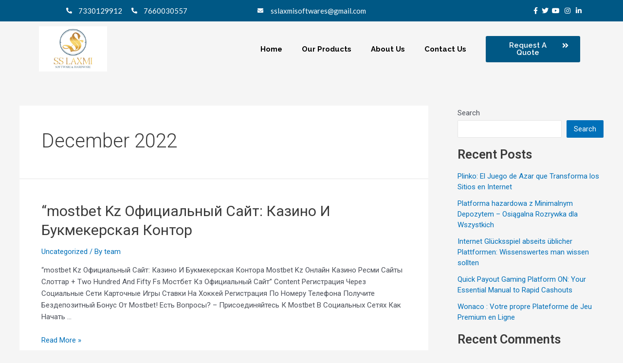

--- FILE ---
content_type: text/html; charset=UTF-8
request_url: https://sslaxmisoftwares.com/2022/12/
body_size: 50056
content:
<!DOCTYPE html>
<html dir="ltr" lang="en-US" prefix="og: https://ogp.me/ns#">
<head>
<meta charset="UTF-8">
<meta name="viewport" content="width=device-width, initial-scale=1">
	 <link rel="profile" href="https://gmpg.org/xfn/11"> 
	 <title>December, 2022 - SS Laxmi</title>

		<!-- All in One SEO 4.4.5.1 - aioseo.com -->
		<meta name="robots" content="max-image-preview:large" />
		<link rel="canonical" href="https://sslaxmisoftwares.com/2022/12/" />
		<link rel="next" href="https://sslaxmisoftwares.com/2022/12/page/2/" />
		<meta name="generator" content="All in One SEO (AIOSEO) 4.4.5.1" />
		<script type="application/ld+json" class="aioseo-schema">
			{"@context":"https:\/\/schema.org","@graph":[{"@type":"BreadcrumbList","@id":"https:\/\/sslaxmisoftwares.com\/2022\/12\/#breadcrumblist","itemListElement":[{"@type":"ListItem","@id":"https:\/\/sslaxmisoftwares.com\/#listItem","position":1,"item":{"@type":"WebPage","@id":"https:\/\/sslaxmisoftwares.com\/","name":"Home","description":"The ultimate One-stop Solutions SS Laxmi set up the retail and distributor industry foot in the market to provide software and solutions in the Retail Industry. Free Demo Marg ERP Authorised Master Partner in Telangana & Andhra Pradesh SS Laxmi Softwares is a trailblazing firm that is building a name for itself as a software","url":"https:\/\/sslaxmisoftwares.com\/"},"nextItem":"https:\/\/sslaxmisoftwares.com\/2022\/#listItem"},{"@type":"ListItem","@id":"https:\/\/sslaxmisoftwares.com\/2022\/#listItem","position":2,"item":{"@type":"WebPage","@id":"https:\/\/sslaxmisoftwares.com\/2022\/","name":"2022","url":"https:\/\/sslaxmisoftwares.com\/2022\/"},"nextItem":"https:\/\/sslaxmisoftwares.com\/2022\/12\/#listItem","previousItem":"https:\/\/sslaxmisoftwares.com\/#listItem"},{"@type":"ListItem","@id":"https:\/\/sslaxmisoftwares.com\/2022\/12\/#listItem","position":3,"item":{"@type":"WebPage","@id":"https:\/\/sslaxmisoftwares.com\/2022\/12\/","name":"December, 2022","url":"https:\/\/sslaxmisoftwares.com\/2022\/12\/"},"previousItem":"https:\/\/sslaxmisoftwares.com\/2022\/#listItem"}]},{"@type":"CollectionPage","@id":"https:\/\/sslaxmisoftwares.com\/2022\/12\/#collectionpage","url":"https:\/\/sslaxmisoftwares.com\/2022\/12\/","name":"December, 2022 - SS Laxmi","inLanguage":"en-US","isPartOf":{"@id":"https:\/\/sslaxmisoftwares.com\/#website"},"breadcrumb":{"@id":"https:\/\/sslaxmisoftwares.com\/2022\/12\/#breadcrumblist"}},{"@type":"Organization","@id":"https:\/\/sslaxmisoftwares.com\/#organization","name":"SS Laxmi","url":"https:\/\/sslaxmisoftwares.com\/"},{"@type":"WebSite","@id":"https:\/\/sslaxmisoftwares.com\/#website","url":"https:\/\/sslaxmisoftwares.com\/","name":"SS Laxmi","inLanguage":"en-US","publisher":{"@id":"https:\/\/sslaxmisoftwares.com\/#organization"}}]}
		</script>
		<!-- All in One SEO -->

<link rel="alternate" type="application/rss+xml" title="SS Laxmi &raquo; Feed" href="https://sslaxmisoftwares.com/feed/" />
<link rel="alternate" type="application/rss+xml" title="SS Laxmi &raquo; Comments Feed" href="https://sslaxmisoftwares.com/comments/feed/" />
		<!-- This site uses the Google Analytics by MonsterInsights plugin v8.19 - Using Analytics tracking - https://www.monsterinsights.com/ -->
		<!-- Note: MonsterInsights is not currently configured on this site. The site owner needs to authenticate with Google Analytics in the MonsterInsights settings panel. -->
					<!-- No tracking code set -->
				<!-- / Google Analytics by MonsterInsights -->
		<script>
window._wpemojiSettings = {"baseUrl":"https:\/\/s.w.org\/images\/core\/emoji\/14.0.0\/72x72\/","ext":".png","svgUrl":"https:\/\/s.w.org\/images\/core\/emoji\/14.0.0\/svg\/","svgExt":".svg","source":{"concatemoji":"https:\/\/sslaxmisoftwares.com\/wp-includes\/js\/wp-emoji-release.min.js?ver=6.4.3"}};
/*! This file is auto-generated */
!function(i,n){var o,s,e;function c(e){try{var t={supportTests:e,timestamp:(new Date).valueOf()};sessionStorage.setItem(o,JSON.stringify(t))}catch(e){}}function p(e,t,n){e.clearRect(0,0,e.canvas.width,e.canvas.height),e.fillText(t,0,0);var t=new Uint32Array(e.getImageData(0,0,e.canvas.width,e.canvas.height).data),r=(e.clearRect(0,0,e.canvas.width,e.canvas.height),e.fillText(n,0,0),new Uint32Array(e.getImageData(0,0,e.canvas.width,e.canvas.height).data));return t.every(function(e,t){return e===r[t]})}function u(e,t,n){switch(t){case"flag":return n(e,"\ud83c\udff3\ufe0f\u200d\u26a7\ufe0f","\ud83c\udff3\ufe0f\u200b\u26a7\ufe0f")?!1:!n(e,"\ud83c\uddfa\ud83c\uddf3","\ud83c\uddfa\u200b\ud83c\uddf3")&&!n(e,"\ud83c\udff4\udb40\udc67\udb40\udc62\udb40\udc65\udb40\udc6e\udb40\udc67\udb40\udc7f","\ud83c\udff4\u200b\udb40\udc67\u200b\udb40\udc62\u200b\udb40\udc65\u200b\udb40\udc6e\u200b\udb40\udc67\u200b\udb40\udc7f");case"emoji":return!n(e,"\ud83e\udef1\ud83c\udffb\u200d\ud83e\udef2\ud83c\udfff","\ud83e\udef1\ud83c\udffb\u200b\ud83e\udef2\ud83c\udfff")}return!1}function f(e,t,n){var r="undefined"!=typeof WorkerGlobalScope&&self instanceof WorkerGlobalScope?new OffscreenCanvas(300,150):i.createElement("canvas"),a=r.getContext("2d",{willReadFrequently:!0}),o=(a.textBaseline="top",a.font="600 32px Arial",{});return e.forEach(function(e){o[e]=t(a,e,n)}),o}function t(e){var t=i.createElement("script");t.src=e,t.defer=!0,i.head.appendChild(t)}"undefined"!=typeof Promise&&(o="wpEmojiSettingsSupports",s=["flag","emoji"],n.supports={everything:!0,everythingExceptFlag:!0},e=new Promise(function(e){i.addEventListener("DOMContentLoaded",e,{once:!0})}),new Promise(function(t){var n=function(){try{var e=JSON.parse(sessionStorage.getItem(o));if("object"==typeof e&&"number"==typeof e.timestamp&&(new Date).valueOf()<e.timestamp+604800&&"object"==typeof e.supportTests)return e.supportTests}catch(e){}return null}();if(!n){if("undefined"!=typeof Worker&&"undefined"!=typeof OffscreenCanvas&&"undefined"!=typeof URL&&URL.createObjectURL&&"undefined"!=typeof Blob)try{var e="postMessage("+f.toString()+"("+[JSON.stringify(s),u.toString(),p.toString()].join(",")+"));",r=new Blob([e],{type:"text/javascript"}),a=new Worker(URL.createObjectURL(r),{name:"wpTestEmojiSupports"});return void(a.onmessage=function(e){c(n=e.data),a.terminate(),t(n)})}catch(e){}c(n=f(s,u,p))}t(n)}).then(function(e){for(var t in e)n.supports[t]=e[t],n.supports.everything=n.supports.everything&&n.supports[t],"flag"!==t&&(n.supports.everythingExceptFlag=n.supports.everythingExceptFlag&&n.supports[t]);n.supports.everythingExceptFlag=n.supports.everythingExceptFlag&&!n.supports.flag,n.DOMReady=!1,n.readyCallback=function(){n.DOMReady=!0}}).then(function(){return e}).then(function(){var e;n.supports.everything||(n.readyCallback(),(e=n.source||{}).concatemoji?t(e.concatemoji):e.wpemoji&&e.twemoji&&(t(e.twemoji),t(e.wpemoji)))}))}((window,document),window._wpemojiSettings);
</script>

<link rel='stylesheet' id='astra-theme-css-css' href='https://sslaxmisoftwares.com/wp-content/themes/astra/assets/css/minified/main.min.css?ver=4.3.1' media='all' />
<style id='astra-theme-css-inline-css'>
:root{--ast-container-default-xlg-padding:3em;--ast-container-default-lg-padding:3em;--ast-container-default-slg-padding:2em;--ast-container-default-md-padding:3em;--ast-container-default-sm-padding:3em;--ast-container-default-xs-padding:2.4em;--ast-container-default-xxs-padding:1.8em;--ast-code-block-background:#EEEEEE;--ast-comment-inputs-background:#FAFAFA;}html{font-size:93.75%;}a{color:var(--ast-global-color-0);}a:hover,a:focus{color:var(--ast-global-color-1);}body,button,input,select,textarea,.ast-button,.ast-custom-button{font-family:-apple-system,BlinkMacSystemFont,Segoe UI,Roboto,Oxygen-Sans,Ubuntu,Cantarell,Helvetica Neue,sans-serif;font-weight:inherit;font-size:15px;font-size:1rem;line-height:1.6em;}blockquote{color:var(--ast-global-color-3);}h1,.entry-content h1,h2,.entry-content h2,h3,.entry-content h3,h4,.entry-content h4,h5,.entry-content h5,h6,.entry-content h6,.site-title,.site-title a{font-weight:600;}.site-title{font-size:35px;font-size:2.3333333333333rem;display:block;}.site-header .site-description{font-size:15px;font-size:1rem;display:none;}.entry-title{font-size:30px;font-size:2rem;}h1,.entry-content h1{font-size:40px;font-size:2.6666666666667rem;font-weight:600;line-height:1.4em;}h2,.entry-content h2{font-size:30px;font-size:2rem;font-weight:600;line-height:1.25em;}h3,.entry-content h3{font-size:25px;font-size:1.6666666666667rem;font-weight:600;line-height:1.2em;}h4,.entry-content h4{font-size:20px;font-size:1.3333333333333rem;line-height:1.2em;font-weight:600;}h5,.entry-content h5{font-size:18px;font-size:1.2rem;line-height:1.2em;font-weight:600;}h6,.entry-content h6{font-size:15px;font-size:1rem;line-height:1.25em;font-weight:600;}::selection{background-color:var(--ast-global-color-0);color:#ffffff;}body,h1,.entry-title a,.entry-content h1,h2,.entry-content h2,h3,.entry-content h3,h4,.entry-content h4,h5,.entry-content h5,h6,.entry-content h6{color:var(--ast-global-color-3);}.tagcloud a:hover,.tagcloud a:focus,.tagcloud a.current-item{color:#ffffff;border-color:var(--ast-global-color-0);background-color:var(--ast-global-color-0);}input:focus,input[type="text"]:focus,input[type="email"]:focus,input[type="url"]:focus,input[type="password"]:focus,input[type="reset"]:focus,input[type="search"]:focus,textarea:focus{border-color:var(--ast-global-color-0);}input[type="radio"]:checked,input[type=reset],input[type="checkbox"]:checked,input[type="checkbox"]:hover:checked,input[type="checkbox"]:focus:checked,input[type=range]::-webkit-slider-thumb{border-color:var(--ast-global-color-0);background-color:var(--ast-global-color-0);box-shadow:none;}.site-footer a:hover + .post-count,.site-footer a:focus + .post-count{background:var(--ast-global-color-0);border-color:var(--ast-global-color-0);}.single .nav-links .nav-previous,.single .nav-links .nav-next{color:var(--ast-global-color-0);}.entry-meta,.entry-meta *{line-height:1.45;color:var(--ast-global-color-0);}.entry-meta a:hover,.entry-meta a:hover *,.entry-meta a:focus,.entry-meta a:focus *,.page-links > .page-link,.page-links .page-link:hover,.post-navigation a:hover{color:var(--ast-global-color-1);}#cat option,.secondary .calendar_wrap thead a,.secondary .calendar_wrap thead a:visited{color:var(--ast-global-color-0);}.secondary .calendar_wrap #today,.ast-progress-val span{background:var(--ast-global-color-0);}.secondary a:hover + .post-count,.secondary a:focus + .post-count{background:var(--ast-global-color-0);border-color:var(--ast-global-color-0);}.calendar_wrap #today > a{color:#ffffff;}.page-links .page-link,.single .post-navigation a{color:var(--ast-global-color-0);}.ast-archive-title{color:var(--ast-global-color-2);}.widget-title,.widget .wp-block-heading{font-size:21px;font-size:1.4rem;color:var(--ast-global-color-2);}#secondary,#secondary button,#secondary input,#secondary select,#secondary textarea{font-size:15px;font-size:1rem;}.ast-single-post .entry-content a,.ast-comment-content a:not(.ast-comment-edit-reply-wrap a){text-decoration:underline;}.ast-single-post .wp-block-button .wp-block-button__link,.ast-single-post .elementor-button-wrapper .elementor-button,.ast-single-post .entry-content .uagb-tab a,.ast-single-post .entry-content .uagb-ifb-cta a,.ast-single-post .entry-content .wp-block-uagb-buttons a,.ast-single-post .entry-content .uabb-module-content a,.ast-single-post .entry-content .uagb-post-grid a,.ast-single-post .entry-content .uagb-timeline a,.ast-single-post .entry-content .uagb-toc__wrap a,.ast-single-post .entry-content .uagb-taxomony-box a,.ast-single-post .entry-content .woocommerce a,.entry-content .wp-block-latest-posts > li > a,.ast-single-post .entry-content .wp-block-file__button{text-decoration:none;}a:focus-visible,.ast-menu-toggle:focus-visible,.site .skip-link:focus-visible,.wp-block-loginout input:focus-visible,.wp-block-search.wp-block-search__button-inside .wp-block-search__inside-wrapper,.ast-header-navigation-arrow:focus-visible,.woocommerce .wc-proceed-to-checkout > .checkout-button:focus-visible,.woocommerce .woocommerce-MyAccount-navigation ul li a:focus-visible,.ast-orders-table__row .ast-orders-table__cell:focus-visible,.woocommerce .woocommerce-order-details .order-again > .button:focus-visible,.woocommerce .woocommerce-message a.button.wc-forward:focus-visible,.woocommerce #minus_qty:focus-visible,.woocommerce #plus_qty:focus-visible,a#ast-apply-coupon:focus-visible,.woocommerce .woocommerce-info a:focus-visible,.woocommerce .astra-shop-summary-wrap a:focus-visible,.woocommerce a.wc-forward:focus-visible,#ast-apply-coupon:focus-visible,.woocommerce-js .woocommerce-mini-cart-item a.remove:focus-visible{outline-style:dotted;outline-color:inherit;outline-width:thin;border-color:transparent;}input:focus,input[type="text"]:focus,input[type="email"]:focus,input[type="url"]:focus,input[type="password"]:focus,input[type="reset"]:focus,input[type="search"]:focus,input[type="number"]:focus,textarea:focus,.wp-block-search__input:focus,[data-section="section-header-mobile-trigger"] .ast-button-wrap .ast-mobile-menu-trigger-minimal:focus,.ast-mobile-popup-drawer.active .menu-toggle-close:focus,.woocommerce-ordering select.orderby:focus,#ast-scroll-top:focus,#coupon_code:focus,.woocommerce-page #comment:focus,.woocommerce #reviews #respond input#submit:focus,.woocommerce a.add_to_cart_button:focus,.woocommerce .button.single_add_to_cart_button:focus,.woocommerce .woocommerce-cart-form button:focus,.woocommerce .woocommerce-cart-form__cart-item .quantity .qty:focus,.woocommerce .woocommerce-billing-fields .woocommerce-billing-fields__field-wrapper .woocommerce-input-wrapper > .input-text:focus,.woocommerce #order_comments:focus,.woocommerce #place_order:focus,.woocommerce .woocommerce-address-fields .woocommerce-address-fields__field-wrapper .woocommerce-input-wrapper > .input-text:focus,.woocommerce .woocommerce-MyAccount-content form button:focus,.woocommerce .woocommerce-MyAccount-content .woocommerce-EditAccountForm .woocommerce-form-row .woocommerce-Input.input-text:focus,.woocommerce .ast-woocommerce-container .woocommerce-pagination ul.page-numbers li a:focus,body #content .woocommerce form .form-row .select2-container--default .select2-selection--single:focus,#ast-coupon-code:focus,.woocommerce.woocommerce-js .quantity input[type=number]:focus,.woocommerce-js .woocommerce-mini-cart-item .quantity input[type=number]:focus,.woocommerce p#ast-coupon-trigger:focus{border-style:dotted;border-color:inherit;border-width:thin;outline-color:transparent;}.ast-logo-title-inline .site-logo-img{padding-right:1em;}#secondary {margin: 4em 0 2.5em;word-break: break-word;line-height: 2;}#secondary li {margin-bottom: 0.75em;}#secondary li:last-child {margin-bottom: 0;}@media (max-width: 768px) {.js_active .ast-plain-container.ast-single-post #secondary {margin-top: 1.5em;}}.ast-separate-container.ast-two-container #secondary .widget {background-color: #fff;padding: 2em;margin-bottom: 2em;}@media (min-width: 993px) {.ast-left-sidebar #secondary {padding-right: 60px;}.ast-right-sidebar #secondary {padding-left: 60px;}}@media (max-width: 993px) {.ast-right-sidebar #secondary {padding-left: 30px;}.ast-left-sidebar #secondary {padding-right: 30px;}}@media (min-width: 993px) {.ast-page-builder-template.ast-left-sidebar #secondary {padding-left: 60px;}.ast-page-builder-template.ast-right-sidebar #secondary {padding-right: 60px;}}@media (max-width: 993px) {.ast-page-builder-template.ast-right-sidebar #secondary {padding-right: 30px;}.ast-page-builder-template.ast-left-sidebar #secondary {padding-left: 30px;}}.ast-header-break-point #ast-desktop-header{display:none;}@media (min-width:921px){#ast-mobile-header{display:none;}}.wp-block-buttons.aligncenter{justify-content:center;}.wp-block-button.is-style-outline .wp-block-button__link{border-color:var(--ast-global-color-0);}div.wp-block-button.is-style-outline > .wp-block-button__link:not(.has-text-color),div.wp-block-button.wp-block-button__link.is-style-outline:not(.has-text-color){color:var(--ast-global-color-0);}.wp-block-button.is-style-outline .wp-block-button__link:hover,div.wp-block-button.is-style-outline .wp-block-button__link:focus,div.wp-block-button.is-style-outline > .wp-block-button__link:not(.has-text-color):hover,div.wp-block-button.wp-block-button__link.is-style-outline:not(.has-text-color):hover{color:#ffffff;background-color:var(--ast-global-color-1);border-color:var(--ast-global-color-1);}.post-page-numbers.current .page-link,.ast-pagination .page-numbers.current{color:#ffffff;border-color:var(--ast-global-color-0);background-color:var(--ast-global-color-0);border-radius:2px;}h1.widget-title{font-weight:600;}h2.widget-title{font-weight:600;}h3.widget-title{font-weight:600;}#page{display:flex;flex-direction:column;min-height:100vh;}.ast-404-layout-1 h1.page-title{color:var(--ast-global-color-2);}.single .post-navigation a{line-height:1em;height:inherit;}.error-404 .page-sub-title{font-size:1.5rem;font-weight:inherit;}.search .site-content .content-area .search-form{margin-bottom:0;}#page .site-content{flex-grow:1;}.widget{margin-bottom:1.25em;}#secondary li{line-height:1.5em;}#secondary .wp-block-group h2{margin-bottom:0.7em;}#secondary h2{font-size:1.7rem;}.ast-separate-container .ast-article-post,.ast-separate-container .ast-article-single,.ast-separate-container .ast-comment-list li.depth-1,.ast-separate-container .comment-respond{padding:3em;}.ast-separate-container .ast-article-single .ast-article-single{padding:0;}.ast-article-single .wp-block-post-template-is-layout-grid{padding-left:0;}.ast-separate-container .ast-comment-list li.depth-1,.hentry{margin-bottom:2em;}.ast-separate-container .ast-archive-description,.ast-separate-container .ast-author-box{border-bottom:1px solid var(--ast-border-color);}.ast-separate-container .comments-title{padding:2em 2em 0 2em;}.ast-page-builder-template .comment-form-textarea,.ast-comment-formwrap .ast-grid-common-col{padding:0;}.ast-comment-formwrap{padding:0 20px;display:inline-flex;column-gap:20px;}.archive.ast-page-builder-template .entry-header{margin-top:2em;}.ast-page-builder-template .ast-comment-formwrap{width:100%;}.entry-title{margin-bottom:0.5em;}.ast-archive-description p{font-size:inherit;font-weight:inherit;line-height:inherit;}@media (min-width:921px){.ast-left-sidebar.ast-page-builder-template #secondary,.archive.ast-right-sidebar.ast-page-builder-template .site-main{padding-left:20px;padding-right:20px;}}@media (max-width:544px){.ast-comment-formwrap.ast-row{column-gap:10px;display:inline-block;}#ast-commentform .ast-grid-common-col{position:relative;width:100%;}}@media (min-width:1201px){.ast-separate-container .ast-article-post,.ast-separate-container .ast-article-single,.ast-separate-container .ast-author-box,.ast-separate-container .ast-404-layout-1,.ast-separate-container .no-results{padding:3em;}}@media (max-width:921px){.ast-separate-container #primary,.ast-separate-container #secondary{padding:1.5em 0;}#primary,#secondary{padding:1.5em 0;margin:0;}.ast-left-sidebar #content > .ast-container{display:flex;flex-direction:column-reverse;width:100%;}}@media (max-width:921px){#secondary.secondary{padding-top:0;}.ast-separate-container.ast-right-sidebar #secondary{padding-left:1em;padding-right:1em;}.ast-separate-container.ast-two-container #secondary{padding-left:0;padding-right:0;}.ast-page-builder-template .entry-header #secondary,.ast-page-builder-template #secondary{margin-top:1.5em;}}@media (max-width:921px){.ast-right-sidebar #primary{padding-right:0;}.ast-page-builder-template.ast-left-sidebar #secondary,.ast-page-builder-template.ast-right-sidebar #secondary{padding-right:20px;padding-left:20px;}.ast-right-sidebar #secondary,.ast-left-sidebar #primary{padding-left:0;}.ast-left-sidebar #secondary{padding-right:0;}}@media (min-width:922px){.ast-separate-container.ast-right-sidebar #primary,.ast-separate-container.ast-left-sidebar #primary{border:0;}.search-no-results.ast-separate-container #primary{margin-bottom:4em;}}@media (min-width:922px){.ast-right-sidebar #primary{border-right:1px solid var(--ast-border-color);}.ast-left-sidebar #primary{border-left:1px solid var(--ast-border-color);}.ast-right-sidebar #secondary{border-left:1px solid var(--ast-border-color);margin-left:-1px;}.ast-left-sidebar #secondary{border-right:1px solid var(--ast-border-color);margin-right:-1px;}.ast-separate-container.ast-two-container.ast-right-sidebar #secondary{padding-left:30px;padding-right:0;}.ast-separate-container.ast-two-container.ast-left-sidebar #secondary{padding-right:30px;padding-left:0;}.ast-separate-container.ast-right-sidebar #secondary,.ast-separate-container.ast-left-sidebar #secondary{border:0;margin-left:auto;margin-right:auto;}.ast-separate-container.ast-two-container #secondary .widget:last-child{margin-bottom:0;}}.wp-block-button .wp-block-button__link{color:#ffffff;}.wp-block-button .wp-block-button__link:hover,.wp-block-button .wp-block-button__link:focus{color:#ffffff;background-color:var(--ast-global-color-1);border-color:var(--ast-global-color-1);}.elementor-widget-heading h1.elementor-heading-title{line-height:1.4em;}.elementor-widget-heading h2.elementor-heading-title{line-height:1.25em;}.elementor-widget-heading h3.elementor-heading-title{line-height:1.2em;}.elementor-widget-heading h4.elementor-heading-title{line-height:1.2em;}.elementor-widget-heading h5.elementor-heading-title{line-height:1.2em;}.elementor-widget-heading h6.elementor-heading-title{line-height:1.25em;}.wp-block-button .wp-block-button__link,.wp-block-search .wp-block-search__button,body .wp-block-file .wp-block-file__button{border-color:var(--ast-global-color-0);background-color:var(--ast-global-color-0);color:#ffffff;font-family:inherit;font-weight:inherit;line-height:1em;padding-top:15px;padding-right:30px;padding-bottom:15px;padding-left:30px;}@media (max-width:921px){.wp-block-button .wp-block-button__link,.wp-block-search .wp-block-search__button,body .wp-block-file .wp-block-file__button{padding-top:14px;padding-right:28px;padding-bottom:14px;padding-left:28px;}}@media (max-width:544px){.wp-block-button .wp-block-button__link,.wp-block-search .wp-block-search__button,body .wp-block-file .wp-block-file__button{padding-top:12px;padding-right:24px;padding-bottom:12px;padding-left:24px;}}.menu-toggle,button,.ast-button,.ast-custom-button,.button,input#submit,input[type="button"],input[type="submit"],input[type="reset"],form[CLASS*="wp-block-search__"].wp-block-search .wp-block-search__inside-wrapper .wp-block-search__button,body .wp-block-file .wp-block-file__button,.search .search-submit{border-style:solid;border-top-width:0;border-right-width:0;border-left-width:0;border-bottom-width:0;color:#ffffff;border-color:var(--ast-global-color-0);background-color:var(--ast-global-color-0);padding-top:15px;padding-right:30px;padding-bottom:15px;padding-left:30px;font-family:inherit;font-weight:inherit;line-height:1em;}button:focus,.menu-toggle:hover,button:hover,.ast-button:hover,.ast-custom-button:hover .button:hover,.ast-custom-button:hover ,input[type=reset]:hover,input[type=reset]:focus,input#submit:hover,input#submit:focus,input[type="button"]:hover,input[type="button"]:focus,input[type="submit"]:hover,input[type="submit"]:focus,form[CLASS*="wp-block-search__"].wp-block-search .wp-block-search__inside-wrapper .wp-block-search__button:hover,form[CLASS*="wp-block-search__"].wp-block-search .wp-block-search__inside-wrapper .wp-block-search__button:focus,body .wp-block-file .wp-block-file__button:hover,body .wp-block-file .wp-block-file__button:focus{color:#ffffff;background-color:var(--ast-global-color-1);border-color:var(--ast-global-color-1);}form[CLASS*="wp-block-search__"].wp-block-search .wp-block-search__inside-wrapper .wp-block-search__button.has-icon{padding-top:calc(15px - 3px);padding-right:calc(30px - 3px);padding-bottom:calc(15px - 3px);padding-left:calc(30px - 3px);}@media (max-width:921px){.menu-toggle,button,.ast-button,.ast-custom-button,.button,input#submit,input[type="button"],input[type="submit"],input[type="reset"],form[CLASS*="wp-block-search__"].wp-block-search .wp-block-search__inside-wrapper .wp-block-search__button,body .wp-block-file .wp-block-file__button,.search .search-submit{padding-top:14px;padding-right:28px;padding-bottom:14px;padding-left:28px;}}@media (max-width:544px){.menu-toggle,button,.ast-button,.ast-custom-button,.button,input#submit,input[type="button"],input[type="submit"],input[type="reset"],form[CLASS*="wp-block-search__"].wp-block-search .wp-block-search__inside-wrapper .wp-block-search__button,body .wp-block-file .wp-block-file__button,.search .search-submit{padding-top:12px;padding-right:24px;padding-bottom:12px;padding-left:24px;}}@media (max-width:921px){.ast-mobile-header-stack .main-header-bar .ast-search-menu-icon{display:inline-block;}.ast-header-break-point.ast-header-custom-item-outside .ast-mobile-header-stack .main-header-bar .ast-search-icon{margin:0;}.ast-comment-avatar-wrap img{max-width:2.5em;}.ast-separate-container .ast-comment-list li.depth-1{padding:1.5em 2.14em;}.ast-separate-container .comment-respond{padding:2em 2.14em;}.ast-comment-meta{padding:0 1.8888em 1.3333em;}}@media (min-width:544px){.ast-container{max-width:100%;}}@media (max-width:544px){.ast-separate-container .ast-article-post,.ast-separate-container .ast-article-single,.ast-separate-container .comments-title,.ast-separate-container .ast-archive-description{padding:1.5em 1em;}.ast-separate-container #content .ast-container{padding-left:0.54em;padding-right:0.54em;}.ast-separate-container .ast-comment-list li.depth-1{padding:1.5em 1em;margin-bottom:1.5em;}.ast-separate-container .ast-comment-list .bypostauthor{padding:.5em;}.ast-search-menu-icon.ast-dropdown-active .search-field{width:170px;}.ast-separate-container #secondary{padding-top:0;}.ast-separate-container.ast-two-container #secondary .widget{margin-bottom:1.5em;padding-left:1em;padding-right:1em;}}.ast-separate-container{background-color:var(--ast-global-color-4);;}@media (max-width:921px){.site-title{display:block;}.site-header .site-description{display:none;}.entry-title{font-size:30px;}h1,.entry-content h1{font-size:30px;}h2,.entry-content h2{font-size:25px;}h3,.entry-content h3{font-size:20px;}}@media (max-width:544px){.site-title{display:block;}.site-header .site-description{display:none;}.entry-title{font-size:30px;}h1,.entry-content h1{font-size:30px;}h2,.entry-content h2{font-size:25px;}h3,.entry-content h3{font-size:20px;}}@media (max-width:921px){html{font-size:85.5%;}}@media (max-width:544px){html{font-size:85.5%;}}@media (min-width:922px){.ast-container{max-width:1240px;}}@media (min-width:922px){.site-content .ast-container{display:flex;}}@media (max-width:921px){.site-content .ast-container{flex-direction:column;}}@media (min-width:922px){.main-header-menu .sub-menu .menu-item.ast-left-align-sub-menu:hover > .sub-menu,.main-header-menu .sub-menu .menu-item.ast-left-align-sub-menu.focus > .sub-menu{margin-left:-0px;}}blockquote,cite {font-style: initial;}.wp-block-file {display: flex;align-items: center;flex-wrap: wrap;justify-content: space-between;}.wp-block-pullquote {border: none;}.wp-block-pullquote blockquote::before {content: "\201D";font-family: "Helvetica",sans-serif;display: flex;transform: rotate( 180deg );font-size: 6rem;font-style: normal;line-height: 1;font-weight: bold;align-items: center;justify-content: center;}.has-text-align-right > blockquote::before {justify-content: flex-start;}.has-text-align-left > blockquote::before {justify-content: flex-end;}figure.wp-block-pullquote.is-style-solid-color blockquote {max-width: 100%;text-align: inherit;}html body {--wp--custom--ast-default-block-top-padding: 3em;--wp--custom--ast-default-block-right-padding: 3em;--wp--custom--ast-default-block-bottom-padding: 3em;--wp--custom--ast-default-block-left-padding: 3em;--wp--custom--ast-container-width: 1200px;--wp--custom--ast-content-width-size: 1200px;--wp--custom--ast-wide-width-size: calc(1200px + var(--wp--custom--ast-default-block-left-padding) + var(--wp--custom--ast-default-block-right-padding));}.ast-narrow-container {--wp--custom--ast-content-width-size: 750px;--wp--custom--ast-wide-width-size: 750px;}@media(max-width: 921px) {html body {--wp--custom--ast-default-block-top-padding: 3em;--wp--custom--ast-default-block-right-padding: 2em;--wp--custom--ast-default-block-bottom-padding: 3em;--wp--custom--ast-default-block-left-padding: 2em;}}@media(max-width: 544px) {html body {--wp--custom--ast-default-block-top-padding: 3em;--wp--custom--ast-default-block-right-padding: 1.5em;--wp--custom--ast-default-block-bottom-padding: 3em;--wp--custom--ast-default-block-left-padding: 1.5em;}}.entry-content > .wp-block-group,.entry-content > .wp-block-cover,.entry-content > .wp-block-columns {padding-top: var(--wp--custom--ast-default-block-top-padding);padding-right: var(--wp--custom--ast-default-block-right-padding);padding-bottom: var(--wp--custom--ast-default-block-bottom-padding);padding-left: var(--wp--custom--ast-default-block-left-padding);}.ast-plain-container.ast-no-sidebar .entry-content > .alignfull,.ast-page-builder-template .ast-no-sidebar .entry-content > .alignfull {margin-left: calc( -50vw + 50%);margin-right: calc( -50vw + 50%);max-width: 100vw;width: 100vw;}.ast-plain-container.ast-no-sidebar .entry-content .alignfull .alignfull,.ast-page-builder-template.ast-no-sidebar .entry-content .alignfull .alignfull,.ast-plain-container.ast-no-sidebar .entry-content .alignfull .alignwide,.ast-page-builder-template.ast-no-sidebar .entry-content .alignfull .alignwide,.ast-plain-container.ast-no-sidebar .entry-content .alignwide .alignfull,.ast-page-builder-template.ast-no-sidebar .entry-content .alignwide .alignfull,.ast-plain-container.ast-no-sidebar .entry-content .alignwide .alignwide,.ast-page-builder-template.ast-no-sidebar .entry-content .alignwide .alignwide,.ast-plain-container.ast-no-sidebar .entry-content .wp-block-column .alignfull,.ast-page-builder-template.ast-no-sidebar .entry-content .wp-block-column .alignfull,.ast-plain-container.ast-no-sidebar .entry-content .wp-block-column .alignwide,.ast-page-builder-template.ast-no-sidebar .entry-content .wp-block-column .alignwide {margin-left: auto;margin-right: auto;width: 100%;}[ast-blocks-layout] .wp-block-separator:not(.is-style-dots) {height: 0;}[ast-blocks-layout] .wp-block-separator {margin: 20px auto;}[ast-blocks-layout] .wp-block-separator:not(.is-style-wide):not(.is-style-dots) {max-width: 100px;}[ast-blocks-layout] .wp-block-separator.has-background {padding: 0;}.entry-content[ast-blocks-layout] > * {max-width: var(--wp--custom--ast-content-width-size);margin-left: auto;margin-right: auto;}.entry-content[ast-blocks-layout] > .alignwide {max-width: var(--wp--custom--ast-wide-width-size);}.entry-content[ast-blocks-layout] .alignfull {max-width: none;}.entry-content .wp-block-columns {margin-bottom: 0;}blockquote {margin: 1.5em;border: none;}.wp-block-quote:not(.has-text-align-right):not(.has-text-align-center) {border-left: 5px solid rgba(0,0,0,0.05);}.has-text-align-right > blockquote,blockquote.has-text-align-right {border-right: 5px solid rgba(0,0,0,0.05);}.has-text-align-left > blockquote,blockquote.has-text-align-left {border-left: 5px solid rgba(0,0,0,0.05);}.wp-block-site-tagline,.wp-block-latest-posts .read-more {margin-top: 15px;}.wp-block-loginout p label {display: block;}.wp-block-loginout p:not(.login-remember):not(.login-submit) input {width: 100%;}.wp-block-loginout input:focus {border-color: transparent;}.wp-block-loginout input:focus {outline: thin dotted;}.entry-content .wp-block-media-text .wp-block-media-text__content {padding: 0 0 0 8%;}.entry-content .wp-block-media-text.has-media-on-the-right .wp-block-media-text__content {padding: 0 8% 0 0;}.entry-content .wp-block-media-text.has-background .wp-block-media-text__content {padding: 8%;}.entry-content .wp-block-cover:not([class*="background-color"]) .wp-block-cover__inner-container,.entry-content .wp-block-cover:not([class*="background-color"]) .wp-block-cover-image-text,.entry-content .wp-block-cover:not([class*="background-color"]) .wp-block-cover-text,.entry-content .wp-block-cover-image:not([class*="background-color"]) .wp-block-cover__inner-container,.entry-content .wp-block-cover-image:not([class*="background-color"]) .wp-block-cover-image-text,.entry-content .wp-block-cover-image:not([class*="background-color"]) .wp-block-cover-text {color: var(--ast-global-color-5);}.wp-block-loginout .login-remember input {width: 1.1rem;height: 1.1rem;margin: 0 5px 4px 0;vertical-align: middle;}.wp-block-latest-posts > li > *:first-child,.wp-block-latest-posts:not(.is-grid) > li:first-child {margin-top: 0;}.wp-block-search__inside-wrapper .wp-block-search__input {padding: 0 10px;color: var(--ast-global-color-3);background: var(--ast-global-color-5);border-color: var(--ast-border-color);}.wp-block-latest-posts .read-more {margin-bottom: 1.5em;}.wp-block-search__no-button .wp-block-search__inside-wrapper .wp-block-search__input {padding-top: 5px;padding-bottom: 5px;}.wp-block-latest-posts .wp-block-latest-posts__post-date,.wp-block-latest-posts .wp-block-latest-posts__post-author {font-size: 1rem;}.wp-block-latest-posts > li > *,.wp-block-latest-posts:not(.is-grid) > li {margin-top: 12px;margin-bottom: 12px;}.ast-page-builder-template .entry-content[ast-blocks-layout] > *,.ast-page-builder-template .entry-content[ast-blocks-layout] > .alignfull > * {max-width: none;}.ast-page-builder-template .entry-content[ast-blocks-layout] > .alignwide > * {max-width: var(--wp--custom--ast-wide-width-size);}.ast-page-builder-template .entry-content[ast-blocks-layout] > .inherit-container-width > *,.ast-page-builder-template .entry-content[ast-blocks-layout] > * > *,.entry-content[ast-blocks-layout] > .wp-block-cover .wp-block-cover__inner-container {max-width: var(--wp--custom--ast-content-width-size);margin-left: auto;margin-right: auto;}.entry-content[ast-blocks-layout] .wp-block-cover:not(.alignleft):not(.alignright) {width: auto;}@media(max-width: 1200px) {.ast-separate-container .entry-content > .alignfull,.ast-separate-container .entry-content[ast-blocks-layout] > .alignwide,.ast-plain-container .entry-content[ast-blocks-layout] > .alignwide,.ast-plain-container .entry-content .alignfull {margin-left: calc(-1 * min(var(--ast-container-default-xlg-padding),20px)) ;margin-right: calc(-1 * min(var(--ast-container-default-xlg-padding),20px));}}@media(min-width: 1201px) {.ast-separate-container .entry-content > .alignfull {margin-left: calc(-1 * var(--ast-container-default-xlg-padding) );margin-right: calc(-1 * var(--ast-container-default-xlg-padding) );}.ast-separate-container .entry-content[ast-blocks-layout] > .alignwide,.ast-plain-container .entry-content[ast-blocks-layout] > .alignwide {margin-left: calc(-1 * var(--wp--custom--ast-default-block-left-padding) );margin-right: calc(-1 * var(--wp--custom--ast-default-block-right-padding) );}}@media(min-width: 921px) {.ast-separate-container .entry-content .wp-block-group.alignwide:not(.inherit-container-width) > :where(:not(.alignleft):not(.alignright)),.ast-plain-container .entry-content .wp-block-group.alignwide:not(.inherit-container-width) > :where(:not(.alignleft):not(.alignright)) {max-width: calc( var(--wp--custom--ast-content-width-size) + 80px );}.ast-plain-container.ast-right-sidebar .entry-content[ast-blocks-layout] .alignfull,.ast-plain-container.ast-left-sidebar .entry-content[ast-blocks-layout] .alignfull {margin-left: -60px;margin-right: -60px;}}@media(min-width: 544px) {.entry-content > .alignleft {margin-right: 20px;}.entry-content > .alignright {margin-left: 20px;}}@media (max-width:544px){.wp-block-columns .wp-block-column:not(:last-child){margin-bottom:20px;}.wp-block-latest-posts{margin:0;}}@media( max-width: 600px ) {.entry-content .wp-block-media-text .wp-block-media-text__content,.entry-content .wp-block-media-text.has-media-on-the-right .wp-block-media-text__content {padding: 8% 0 0;}.entry-content .wp-block-media-text.has-background .wp-block-media-text__content {padding: 8%;}}.ast-narrow-container .site-content .wp-block-uagb-image--align-full .wp-block-uagb-image__figure {max-width: 100%;margin-left: auto;margin-right: auto;}:root .has-ast-global-color-0-color{color:var(--ast-global-color-0);}:root .has-ast-global-color-0-background-color{background-color:var(--ast-global-color-0);}:root .wp-block-button .has-ast-global-color-0-color{color:var(--ast-global-color-0);}:root .wp-block-button .has-ast-global-color-0-background-color{background-color:var(--ast-global-color-0);}:root .has-ast-global-color-1-color{color:var(--ast-global-color-1);}:root .has-ast-global-color-1-background-color{background-color:var(--ast-global-color-1);}:root .wp-block-button .has-ast-global-color-1-color{color:var(--ast-global-color-1);}:root .wp-block-button .has-ast-global-color-1-background-color{background-color:var(--ast-global-color-1);}:root .has-ast-global-color-2-color{color:var(--ast-global-color-2);}:root .has-ast-global-color-2-background-color{background-color:var(--ast-global-color-2);}:root .wp-block-button .has-ast-global-color-2-color{color:var(--ast-global-color-2);}:root .wp-block-button .has-ast-global-color-2-background-color{background-color:var(--ast-global-color-2);}:root .has-ast-global-color-3-color{color:var(--ast-global-color-3);}:root .has-ast-global-color-3-background-color{background-color:var(--ast-global-color-3);}:root .wp-block-button .has-ast-global-color-3-color{color:var(--ast-global-color-3);}:root .wp-block-button .has-ast-global-color-3-background-color{background-color:var(--ast-global-color-3);}:root .has-ast-global-color-4-color{color:var(--ast-global-color-4);}:root .has-ast-global-color-4-background-color{background-color:var(--ast-global-color-4);}:root .wp-block-button .has-ast-global-color-4-color{color:var(--ast-global-color-4);}:root .wp-block-button .has-ast-global-color-4-background-color{background-color:var(--ast-global-color-4);}:root .has-ast-global-color-5-color{color:var(--ast-global-color-5);}:root .has-ast-global-color-5-background-color{background-color:var(--ast-global-color-5);}:root .wp-block-button .has-ast-global-color-5-color{color:var(--ast-global-color-5);}:root .wp-block-button .has-ast-global-color-5-background-color{background-color:var(--ast-global-color-5);}:root .has-ast-global-color-6-color{color:var(--ast-global-color-6);}:root .has-ast-global-color-6-background-color{background-color:var(--ast-global-color-6);}:root .wp-block-button .has-ast-global-color-6-color{color:var(--ast-global-color-6);}:root .wp-block-button .has-ast-global-color-6-background-color{background-color:var(--ast-global-color-6);}:root .has-ast-global-color-7-color{color:var(--ast-global-color-7);}:root .has-ast-global-color-7-background-color{background-color:var(--ast-global-color-7);}:root .wp-block-button .has-ast-global-color-7-color{color:var(--ast-global-color-7);}:root .wp-block-button .has-ast-global-color-7-background-color{background-color:var(--ast-global-color-7);}:root .has-ast-global-color-8-color{color:var(--ast-global-color-8);}:root .has-ast-global-color-8-background-color{background-color:var(--ast-global-color-8);}:root .wp-block-button .has-ast-global-color-8-color{color:var(--ast-global-color-8);}:root .wp-block-button .has-ast-global-color-8-background-color{background-color:var(--ast-global-color-8);}:root{--ast-global-color-0:#0170B9;--ast-global-color-1:#3a3a3a;--ast-global-color-2:#3a3a3a;--ast-global-color-3:#4B4F58;--ast-global-color-4:#F5F5F5;--ast-global-color-5:#FFFFFF;--ast-global-color-6:#E5E5E5;--ast-global-color-7:#424242;--ast-global-color-8:#000000;}:root {--ast-border-color : var(--ast-global-color-6);}.ast-archive-entry-banner {-js-display: flex;display: flex;flex-direction: column;justify-content: center;text-align: center;position: relative;background: #eeeeee;}.ast-archive-entry-banner[data-banner-width-type="custom"] {margin: 0 auto;width: 100%;}.ast-archive-entry-banner[data-banner-layout="layout-1"] {background: inherit;padding: 20px 0;text-align: left;}body.archive .ast-archive-description{max-width:1200px;width:100%;text-align:left;padding-top:3em;padding-right:3em;padding-bottom:3em;padding-left:3em;}body.archive .ast-archive-description .ast-archive-title,body.archive .ast-archive-description .ast-archive-title *{font-size:40px;font-size:2.6666666666667rem;}body.archive .ast-archive-description > *:not(:last-child){margin-bottom:10px;}@media (max-width:921px){body.archive .ast-archive-description{text-align:left;}}@media (max-width:544px){body.archive .ast-archive-description{text-align:left;}}.ast-breadcrumbs .trail-browse,.ast-breadcrumbs .trail-items,.ast-breadcrumbs .trail-items li{display:inline-block;margin:0;padding:0;border:none;background:inherit;text-indent:0;text-decoration:none;}.ast-breadcrumbs .trail-browse{font-size:inherit;font-style:inherit;font-weight:inherit;color:inherit;}.ast-breadcrumbs .trail-items{list-style:none;}.trail-items li::after{padding:0 0.3em;content:"\00bb";}.trail-items li:last-of-type::after{display:none;}h1,.entry-content h1,h2,.entry-content h2,h3,.entry-content h3,h4,.entry-content h4,h5,.entry-content h5,h6,.entry-content h6{color:var(--ast-global-color-2);}.entry-title a{color:var(--ast-global-color-2);}@media (max-width:921px){.ast-builder-grid-row-container.ast-builder-grid-row-tablet-3-firstrow .ast-builder-grid-row > *:first-child,.ast-builder-grid-row-container.ast-builder-grid-row-tablet-3-lastrow .ast-builder-grid-row > *:last-child{grid-column:1 / -1;}}@media (max-width:544px){.ast-builder-grid-row-container.ast-builder-grid-row-mobile-3-firstrow .ast-builder-grid-row > *:first-child,.ast-builder-grid-row-container.ast-builder-grid-row-mobile-3-lastrow .ast-builder-grid-row > *:last-child{grid-column:1 / -1;}}.ast-builder-layout-element[data-section="title_tagline"]{display:flex;}@media (max-width:921px){.ast-header-break-point .ast-builder-layout-element[data-section="title_tagline"]{display:flex;}}@media (max-width:544px){.ast-header-break-point .ast-builder-layout-element[data-section="title_tagline"]{display:flex;}}.ast-builder-menu-1{font-family:inherit;font-weight:inherit;}.ast-builder-menu-1 .sub-menu,.ast-builder-menu-1 .inline-on-mobile .sub-menu{border-top-width:2px;border-bottom-width:0px;border-right-width:0px;border-left-width:0px;border-color:var(--ast-global-color-0);border-style:solid;}.ast-builder-menu-1 .main-header-menu > .menu-item > .sub-menu,.ast-builder-menu-1 .main-header-menu > .menu-item > .astra-full-megamenu-wrapper{margin-top:0px;}.ast-desktop .ast-builder-menu-1 .main-header-menu > .menu-item > .sub-menu:before,.ast-desktop .ast-builder-menu-1 .main-header-menu > .menu-item > .astra-full-megamenu-wrapper:before{height:calc( 0px + 5px );}.ast-desktop .ast-builder-menu-1 .menu-item .sub-menu .menu-link{border-style:none;}@media (max-width:921px){.ast-header-break-point .ast-builder-menu-1 .menu-item.menu-item-has-children > .ast-menu-toggle{top:0;}.ast-builder-menu-1 .inline-on-mobile .menu-item.menu-item-has-children > .ast-menu-toggle{right:-15px;}.ast-builder-menu-1 .menu-item-has-children > .menu-link:after{content:unset;}.ast-builder-menu-1 .main-header-menu > .menu-item > .sub-menu,.ast-builder-menu-1 .main-header-menu > .menu-item > .astra-full-megamenu-wrapper{margin-top:0;}}@media (max-width:544px){.ast-header-break-point .ast-builder-menu-1 .menu-item.menu-item-has-children > .ast-menu-toggle{top:0;}.ast-builder-menu-1 .main-header-menu > .menu-item > .sub-menu,.ast-builder-menu-1 .main-header-menu > .menu-item > .astra-full-megamenu-wrapper{margin-top:0;}}.ast-builder-menu-1{display:flex;}@media (max-width:921px){.ast-header-break-point .ast-builder-menu-1{display:flex;}}@media (max-width:544px){.ast-header-break-point .ast-builder-menu-1{display:flex;}}.site-below-footer-wrap{padding-top:20px;padding-bottom:20px;}.site-below-footer-wrap[data-section="section-below-footer-builder"]{background-color:#eeeeee;;min-height:80px;}.site-below-footer-wrap[data-section="section-below-footer-builder"] .ast-builder-grid-row{max-width:1200px;margin-left:auto;margin-right:auto;}.site-below-footer-wrap[data-section="section-below-footer-builder"] .ast-builder-grid-row,.site-below-footer-wrap[data-section="section-below-footer-builder"] .site-footer-section{align-items:flex-start;}.site-below-footer-wrap[data-section="section-below-footer-builder"].ast-footer-row-inline .site-footer-section{display:flex;margin-bottom:0;}.ast-builder-grid-row-full .ast-builder-grid-row{grid-template-columns:1fr;}@media (max-width:921px){.site-below-footer-wrap[data-section="section-below-footer-builder"].ast-footer-row-tablet-inline .site-footer-section{display:flex;margin-bottom:0;}.site-below-footer-wrap[data-section="section-below-footer-builder"].ast-footer-row-tablet-stack .site-footer-section{display:block;margin-bottom:10px;}.ast-builder-grid-row-container.ast-builder-grid-row-tablet-full .ast-builder-grid-row{grid-template-columns:1fr;}}@media (max-width:544px){.site-below-footer-wrap[data-section="section-below-footer-builder"].ast-footer-row-mobile-inline .site-footer-section{display:flex;margin-bottom:0;}.site-below-footer-wrap[data-section="section-below-footer-builder"].ast-footer-row-mobile-stack .site-footer-section{display:block;margin-bottom:10px;}.ast-builder-grid-row-container.ast-builder-grid-row-mobile-full .ast-builder-grid-row{grid-template-columns:1fr;}}.site-below-footer-wrap[data-section="section-below-footer-builder"]{display:grid;}@media (max-width:921px){.ast-header-break-point .site-below-footer-wrap[data-section="section-below-footer-builder"]{display:grid;}}@media (max-width:544px){.ast-header-break-point .site-below-footer-wrap[data-section="section-below-footer-builder"]{display:grid;}}.ast-footer-copyright{text-align:center;}.ast-footer-copyright {color:var(--ast-global-color-3);}@media (max-width:921px){.ast-footer-copyright{text-align:center;}}@media (max-width:544px){.ast-footer-copyright{text-align:center;}}.ast-footer-copyright.ast-builder-layout-element{display:flex;}@media (max-width:921px){.ast-header-break-point .ast-footer-copyright.ast-builder-layout-element{display:flex;}}@media (max-width:544px){.ast-header-break-point .ast-footer-copyright.ast-builder-layout-element{display:flex;}}.footer-widget-area.widget-area.site-footer-focus-item{width:auto;}.elementor-template-full-width .ast-container{display:block;}.elementor-screen-only,.screen-reader-text,.screen-reader-text span,.ui-helper-hidden-accessible{top:0 !important;}@media (max-width:544px){.elementor-element .elementor-wc-products .woocommerce[class*="columns-"] ul.products li.product{width:auto;margin:0;}.elementor-element .woocommerce .woocommerce-result-count{float:none;}}.ast-header-break-point .main-header-bar{border-bottom-width:1px;}@media (min-width:922px){.main-header-bar{border-bottom-width:1px;}}@media (min-width:922px){#primary{width:70%;}#secondary{width:30%;}}.main-header-menu .menu-item, #astra-footer-menu .menu-item, .main-header-bar .ast-masthead-custom-menu-items{-js-display:flex;display:flex;-webkit-box-pack:center;-webkit-justify-content:center;-moz-box-pack:center;-ms-flex-pack:center;justify-content:center;-webkit-box-orient:vertical;-webkit-box-direction:normal;-webkit-flex-direction:column;-moz-box-orient:vertical;-moz-box-direction:normal;-ms-flex-direction:column;flex-direction:column;}.main-header-menu > .menu-item > .menu-link, #astra-footer-menu > .menu-item > .menu-link{height:100%;-webkit-box-align:center;-webkit-align-items:center;-moz-box-align:center;-ms-flex-align:center;align-items:center;-js-display:flex;display:flex;}.ast-header-break-point .main-navigation ul .menu-item .menu-link .icon-arrow:first-of-type svg{top:.2em;margin-top:0px;margin-left:0px;width:.65em;transform:translate(0, -2px) rotateZ(270deg);}.ast-mobile-popup-content .ast-submenu-expanded > .ast-menu-toggle{transform:rotateX(180deg);overflow-y:auto;}.ast-separate-container .blog-layout-1, .ast-separate-container .blog-layout-2, .ast-separate-container .blog-layout-3{background-color:transparent;background-image:none;}.ast-separate-container .ast-article-post{background-color:var(--ast-global-color-5);;}@media (max-width:921px){.ast-separate-container .ast-article-post{background-color:var(--ast-global-color-5);;}}@media (max-width:544px){.ast-separate-container .ast-article-post{background-color:var(--ast-global-color-5);;}}.ast-separate-container .ast-article-single:not(.ast-related-post), .ast-separate-container .comments-area .comment-respond,.ast-separate-container .comments-area .ast-comment-list li, .woocommerce.ast-separate-container .ast-woocommerce-container, .ast-separate-container .error-404, .ast-separate-container .no-results, .single.ast-separate-container .site-main .ast-author-meta, .ast-separate-container .related-posts-title-wrapper,.ast-separate-container .comments-count-wrapper, .ast-box-layout.ast-plain-container .site-content,.ast-padded-layout.ast-plain-container .site-content, .ast-separate-container .comments-area .comments-title, .ast-separate-container .ast-archive-description{background-color:var(--ast-global-color-5);;}@media (max-width:921px){.ast-separate-container .ast-article-single:not(.ast-related-post), .ast-separate-container .comments-area .comment-respond,.ast-separate-container .comments-area .ast-comment-list li, .woocommerce.ast-separate-container .ast-woocommerce-container, .ast-separate-container .error-404, .ast-separate-container .no-results, .single.ast-separate-container .site-main .ast-author-meta, .ast-separate-container .related-posts-title-wrapper,.ast-separate-container .comments-count-wrapper, .ast-box-layout.ast-plain-container .site-content,.ast-padded-layout.ast-plain-container .site-content, .ast-separate-container .comments-area .comments-title, .ast-separate-container .ast-archive-description{background-color:var(--ast-global-color-5);;}}@media (max-width:544px){.ast-separate-container .ast-article-single:not(.ast-related-post), .ast-separate-container .comments-area .comment-respond,.ast-separate-container .comments-area .ast-comment-list li, .woocommerce.ast-separate-container .ast-woocommerce-container, .ast-separate-container .error-404, .ast-separate-container .no-results, .single.ast-separate-container .site-main .ast-author-meta, .ast-separate-container .related-posts-title-wrapper,.ast-separate-container .comments-count-wrapper, .ast-box-layout.ast-plain-container .site-content,.ast-padded-layout.ast-plain-container .site-content, .ast-separate-container .comments-area .comments-title, .ast-separate-container .ast-archive-description{background-color:var(--ast-global-color-5);;}}.ast-separate-container.ast-two-container #secondary .widget{background-color:var(--ast-global-color-5);;}@media (max-width:921px){.ast-separate-container.ast-two-container #secondary .widget{background-color:var(--ast-global-color-5);;}}@media (max-width:544px){.ast-separate-container.ast-two-container #secondary .widget{background-color:var(--ast-global-color-5);;}}.ast-plain-container, .ast-page-builder-template{background-color:var(--ast-global-color-5);;}@media (max-width:921px){.ast-plain-container, .ast-page-builder-template{background-color:var(--ast-global-color-5);;}}@media (max-width:544px){.ast-plain-container, .ast-page-builder-template{background-color:var(--ast-global-color-5);;}}.ast-mobile-header-content > *,.ast-desktop-header-content > * {padding: 10px 0;height: auto;}.ast-mobile-header-content > *:first-child,.ast-desktop-header-content > *:first-child {padding-top: 10px;}.ast-mobile-header-content > .ast-builder-menu,.ast-desktop-header-content > .ast-builder-menu {padding-top: 0;}.ast-mobile-header-content > *:last-child,.ast-desktop-header-content > *:last-child {padding-bottom: 0;}.ast-mobile-header-content .ast-search-menu-icon.ast-inline-search label,.ast-desktop-header-content .ast-search-menu-icon.ast-inline-search label {width: 100%;}.ast-desktop-header-content .main-header-bar-navigation .ast-submenu-expanded > .ast-menu-toggle::before {transform: rotateX(180deg);}#ast-desktop-header .ast-desktop-header-content,.ast-mobile-header-content .ast-search-icon,.ast-desktop-header-content .ast-search-icon,.ast-mobile-header-wrap .ast-mobile-header-content,.ast-main-header-nav-open.ast-popup-nav-open .ast-mobile-header-wrap .ast-mobile-header-content,.ast-main-header-nav-open.ast-popup-nav-open .ast-desktop-header-content {display: none;}.ast-main-header-nav-open.ast-header-break-point #ast-desktop-header .ast-desktop-header-content,.ast-main-header-nav-open.ast-header-break-point .ast-mobile-header-wrap .ast-mobile-header-content {display: block;}.ast-desktop .ast-desktop-header-content .astra-menu-animation-slide-up > .menu-item > .sub-menu,.ast-desktop .ast-desktop-header-content .astra-menu-animation-slide-up > .menu-item .menu-item > .sub-menu,.ast-desktop .ast-desktop-header-content .astra-menu-animation-slide-down > .menu-item > .sub-menu,.ast-desktop .ast-desktop-header-content .astra-menu-animation-slide-down > .menu-item .menu-item > .sub-menu,.ast-desktop .ast-desktop-header-content .astra-menu-animation-fade > .menu-item > .sub-menu,.ast-desktop .ast-desktop-header-content .astra-menu-animation-fade > .menu-item .menu-item > .sub-menu {opacity: 1;visibility: visible;}.ast-hfb-header.ast-default-menu-enable.ast-header-break-point .ast-mobile-header-wrap .ast-mobile-header-content .main-header-bar-navigation {width: unset;margin: unset;}.ast-mobile-header-content.content-align-flex-end .main-header-bar-navigation .menu-item-has-children > .ast-menu-toggle,.ast-desktop-header-content.content-align-flex-end .main-header-bar-navigation .menu-item-has-children > .ast-menu-toggle {left: calc( 20px - 0.907em);right: auto;}.ast-mobile-header-content .ast-search-menu-icon,.ast-mobile-header-content .ast-search-menu-icon.slide-search,.ast-desktop-header-content .ast-search-menu-icon,.ast-desktop-header-content .ast-search-menu-icon.slide-search {width: 100%;position: relative;display: block;right: auto;transform: none;}.ast-mobile-header-content .ast-search-menu-icon.slide-search .search-form,.ast-mobile-header-content .ast-search-menu-icon .search-form,.ast-desktop-header-content .ast-search-menu-icon.slide-search .search-form,.ast-desktop-header-content .ast-search-menu-icon .search-form {right: 0;visibility: visible;opacity: 1;position: relative;top: auto;transform: none;padding: 0;display: block;overflow: hidden;}.ast-mobile-header-content .ast-search-menu-icon.ast-inline-search .search-field,.ast-mobile-header-content .ast-search-menu-icon .search-field,.ast-desktop-header-content .ast-search-menu-icon.ast-inline-search .search-field,.ast-desktop-header-content .ast-search-menu-icon .search-field {width: 100%;padding-right: 5.5em;}.ast-mobile-header-content .ast-search-menu-icon .search-submit,.ast-desktop-header-content .ast-search-menu-icon .search-submit {display: block;position: absolute;height: 100%;top: 0;right: 0;padding: 0 1em;border-radius: 0;}.ast-hfb-header.ast-default-menu-enable.ast-header-break-point .ast-mobile-header-wrap .ast-mobile-header-content .main-header-bar-navigation ul .sub-menu .menu-link {padding-left: 30px;}.ast-hfb-header.ast-default-menu-enable.ast-header-break-point .ast-mobile-header-wrap .ast-mobile-header-content .main-header-bar-navigation .sub-menu .menu-item .menu-item .menu-link {padding-left: 40px;}.ast-mobile-popup-drawer.active .ast-mobile-popup-inner{background-color:#ffffff;;}.ast-mobile-header-wrap .ast-mobile-header-content, .ast-desktop-header-content{background-color:#ffffff;;}.ast-mobile-popup-content > *, .ast-mobile-header-content > *, .ast-desktop-popup-content > *, .ast-desktop-header-content > *{padding-top:0px;padding-bottom:0px;}.content-align-flex-start .ast-builder-layout-element{justify-content:flex-start;}.content-align-flex-start .main-header-menu{text-align:left;}.ast-mobile-popup-drawer.active .menu-toggle-close{color:#3a3a3a;}.ast-mobile-header-wrap .ast-primary-header-bar,.ast-primary-header-bar .site-primary-header-wrap{min-height:80px;}.ast-desktop .ast-primary-header-bar .main-header-menu > .menu-item{line-height:80px;}.ast-header-break-point #masthead .ast-mobile-header-wrap .ast-primary-header-bar,.ast-header-break-point #masthead .ast-mobile-header-wrap .ast-below-header-bar,.ast-header-break-point #masthead .ast-mobile-header-wrap .ast-above-header-bar{padding-left:20px;padding-right:20px;}.ast-header-break-point .ast-primary-header-bar{border-bottom-width:1px;border-bottom-color:#eaeaea;border-bottom-style:solid;}@media (min-width:922px){.ast-primary-header-bar{border-bottom-width:1px;border-bottom-color:#eaeaea;border-bottom-style:solid;}}.ast-primary-header-bar{background-color:#ffffff;;}.ast-primary-header-bar{display:block;}@media (max-width:921px){.ast-header-break-point .ast-primary-header-bar{display:grid;}}@media (max-width:544px){.ast-header-break-point .ast-primary-header-bar{display:grid;}}[data-section="section-header-mobile-trigger"] .ast-button-wrap .ast-mobile-menu-trigger-minimal{color:var(--ast-global-color-0);border:none;background:transparent;}[data-section="section-header-mobile-trigger"] .ast-button-wrap .mobile-menu-toggle-icon .ast-mobile-svg{width:20px;height:20px;fill:var(--ast-global-color-0);}[data-section="section-header-mobile-trigger"] .ast-button-wrap .mobile-menu-wrap .mobile-menu{color:var(--ast-global-color-0);}.ast-builder-menu-mobile .main-navigation .menu-item.menu-item-has-children > .ast-menu-toggle{top:0;}.ast-builder-menu-mobile .main-navigation .menu-item-has-children > .menu-link:after{content:unset;}.ast-hfb-header .ast-builder-menu-mobile .main-header-menu, .ast-hfb-header .ast-builder-menu-mobile .main-navigation .menu-item .menu-link, .ast-hfb-header .ast-builder-menu-mobile .main-navigation .menu-item .sub-menu .menu-link{border-style:none;}.ast-builder-menu-mobile .main-navigation .menu-item.menu-item-has-children > .ast-menu-toggle{top:0;}@media (max-width:921px){.ast-builder-menu-mobile .main-navigation .menu-item.menu-item-has-children > .ast-menu-toggle{top:0;}.ast-builder-menu-mobile .main-navigation .menu-item-has-children > .menu-link:after{content:unset;}}@media (max-width:544px){.ast-builder-menu-mobile .main-navigation .menu-item.menu-item-has-children > .ast-menu-toggle{top:0;}}.ast-builder-menu-mobile .main-navigation{display:block;}@media (max-width:921px){.ast-header-break-point .ast-builder-menu-mobile .main-navigation{display:block;}}@media (max-width:544px){.ast-header-break-point .ast-builder-menu-mobile .main-navigation{display:block;}}:root{--e-global-color-astglobalcolor0:#0170B9;--e-global-color-astglobalcolor1:#3a3a3a;--e-global-color-astglobalcolor2:#3a3a3a;--e-global-color-astglobalcolor3:#4B4F58;--e-global-color-astglobalcolor4:#F5F5F5;--e-global-color-astglobalcolor5:#FFFFFF;--e-global-color-astglobalcolor6:#E5E5E5;--e-global-color-astglobalcolor7:#424242;--e-global-color-astglobalcolor8:#000000;}.ast-pagination .next.page-numbers{display:inherit;float:none;}.ast-pagination a{color:var(--ast-global-color-0);}.ast-pagination a:hover, .ast-pagination a:focus, .ast-pagination > span:hover:not(.dots), .ast-pagination > span.current{color:var(--ast-global-color-1);}@media (max-width:544px){.ast-pagination .next:focus, .ast-pagination .prev:focus{width:100% !important;}}.ast-pagination .prev.page-numbers,.ast-pagination .next.page-numbers {padding: 0 1.5em;height: 2.33333em;line-height: calc(2.33333em - 3px);}.ast-pagination {display: inline-block;width: 100%;padding-top: 2em;text-align: center;}.ast-pagination .page-numbers {display: inline-block;width: 2.33333em;height: 2.33333em;font-size: 16px;font-size: 1.06666rem;line-height: calc(2.33333em - 3px);}.ast-pagination .nav-links {display: inline-block;width: 100%;}@media (max-width: 420px) {.ast-pagination .prev.page-numbers,.ast-pagination .next.page-numbers {width: 100%;text-align: center;margin: 0;}.ast-pagination-circle .ast-pagination .next.page-numbers,.ast-pagination-square .ast-pagination .next.page-numbers{margin-top: 10px;}.ast-pagination-circle .ast-pagination .prev.page-numbers,.ast-pagination-square .ast-pagination .prev.page-numbers{margin-bottom: 10px;}}.ast-pagination .prev,.ast-pagination .prev:visited,.ast-pagination .prev:focus,.ast-pagination .next,.ast-pagination .next:visited,.ast-pagination .next:focus {display: inline-block;width: auto;}.ast-page-builder-template .ast-pagination {padding: 2em;}@media (min-width: 993px) {.ast-pagination {padding-left: 3.33333em;padding-right: 3.33333em;}}.ast-pagination .prev.page-numbers {float: left;}.ast-pagination .next.page-numbers {float: right;}@media (max-width: 768px) {.ast-pagination .next.page-numbers .page-navigation {padding-right: 0;}}
</style>
<style id='wp-emoji-styles-inline-css'>

	img.wp-smiley, img.emoji {
		display: inline !important;
		border: none !important;
		box-shadow: none !important;
		height: 1em !important;
		width: 1em !important;
		margin: 0 0.07em !important;
		vertical-align: -0.1em !important;
		background: none !important;
		padding: 0 !important;
	}
</style>
<link rel='stylesheet' id='wp-block-library-css' href='https://sslaxmisoftwares.com/wp-includes/css/dist/block-library/style.min.css?ver=6.4.3' media='all' />
<style id='global-styles-inline-css'>
body{--wp--preset--color--black: #000000;--wp--preset--color--cyan-bluish-gray: #abb8c3;--wp--preset--color--white: #ffffff;--wp--preset--color--pale-pink: #f78da7;--wp--preset--color--vivid-red: #cf2e2e;--wp--preset--color--luminous-vivid-orange: #ff6900;--wp--preset--color--luminous-vivid-amber: #fcb900;--wp--preset--color--light-green-cyan: #7bdcb5;--wp--preset--color--vivid-green-cyan: #00d084;--wp--preset--color--pale-cyan-blue: #8ed1fc;--wp--preset--color--vivid-cyan-blue: #0693e3;--wp--preset--color--vivid-purple: #9b51e0;--wp--preset--color--ast-global-color-0: var(--ast-global-color-0);--wp--preset--color--ast-global-color-1: var(--ast-global-color-1);--wp--preset--color--ast-global-color-2: var(--ast-global-color-2);--wp--preset--color--ast-global-color-3: var(--ast-global-color-3);--wp--preset--color--ast-global-color-4: var(--ast-global-color-4);--wp--preset--color--ast-global-color-5: var(--ast-global-color-5);--wp--preset--color--ast-global-color-6: var(--ast-global-color-6);--wp--preset--color--ast-global-color-7: var(--ast-global-color-7);--wp--preset--color--ast-global-color-8: var(--ast-global-color-8);--wp--preset--gradient--vivid-cyan-blue-to-vivid-purple: linear-gradient(135deg,rgba(6,147,227,1) 0%,rgb(155,81,224) 100%);--wp--preset--gradient--light-green-cyan-to-vivid-green-cyan: linear-gradient(135deg,rgb(122,220,180) 0%,rgb(0,208,130) 100%);--wp--preset--gradient--luminous-vivid-amber-to-luminous-vivid-orange: linear-gradient(135deg,rgba(252,185,0,1) 0%,rgba(255,105,0,1) 100%);--wp--preset--gradient--luminous-vivid-orange-to-vivid-red: linear-gradient(135deg,rgba(255,105,0,1) 0%,rgb(207,46,46) 100%);--wp--preset--gradient--very-light-gray-to-cyan-bluish-gray: linear-gradient(135deg,rgb(238,238,238) 0%,rgb(169,184,195) 100%);--wp--preset--gradient--cool-to-warm-spectrum: linear-gradient(135deg,rgb(74,234,220) 0%,rgb(151,120,209) 20%,rgb(207,42,186) 40%,rgb(238,44,130) 60%,rgb(251,105,98) 80%,rgb(254,248,76) 100%);--wp--preset--gradient--blush-light-purple: linear-gradient(135deg,rgb(255,206,236) 0%,rgb(152,150,240) 100%);--wp--preset--gradient--blush-bordeaux: linear-gradient(135deg,rgb(254,205,165) 0%,rgb(254,45,45) 50%,rgb(107,0,62) 100%);--wp--preset--gradient--luminous-dusk: linear-gradient(135deg,rgb(255,203,112) 0%,rgb(199,81,192) 50%,rgb(65,88,208) 100%);--wp--preset--gradient--pale-ocean: linear-gradient(135deg,rgb(255,245,203) 0%,rgb(182,227,212) 50%,rgb(51,167,181) 100%);--wp--preset--gradient--electric-grass: linear-gradient(135deg,rgb(202,248,128) 0%,rgb(113,206,126) 100%);--wp--preset--gradient--midnight: linear-gradient(135deg,rgb(2,3,129) 0%,rgb(40,116,252) 100%);--wp--preset--font-size--small: 13px;--wp--preset--font-size--medium: 20px;--wp--preset--font-size--large: 36px;--wp--preset--font-size--x-large: 42px;--wp--preset--spacing--20: 0.44rem;--wp--preset--spacing--30: 0.67rem;--wp--preset--spacing--40: 1rem;--wp--preset--spacing--50: 1.5rem;--wp--preset--spacing--60: 2.25rem;--wp--preset--spacing--70: 3.38rem;--wp--preset--spacing--80: 5.06rem;--wp--preset--shadow--natural: 6px 6px 9px rgba(0, 0, 0, 0.2);--wp--preset--shadow--deep: 12px 12px 50px rgba(0, 0, 0, 0.4);--wp--preset--shadow--sharp: 6px 6px 0px rgba(0, 0, 0, 0.2);--wp--preset--shadow--outlined: 6px 6px 0px -3px rgba(255, 255, 255, 1), 6px 6px rgba(0, 0, 0, 1);--wp--preset--shadow--crisp: 6px 6px 0px rgba(0, 0, 0, 1);}body { margin: 0;--wp--style--global--content-size: var(--wp--custom--ast-content-width-size);--wp--style--global--wide-size: var(--wp--custom--ast-wide-width-size); }.wp-site-blocks > .alignleft { float: left; margin-right: 2em; }.wp-site-blocks > .alignright { float: right; margin-left: 2em; }.wp-site-blocks > .aligncenter { justify-content: center; margin-left: auto; margin-right: auto; }:where(.wp-site-blocks) > * { margin-block-start: 24px; margin-block-end: 0; }:where(.wp-site-blocks) > :first-child:first-child { margin-block-start: 0; }:where(.wp-site-blocks) > :last-child:last-child { margin-block-end: 0; }body { --wp--style--block-gap: 24px; }:where(body .is-layout-flow)  > :first-child:first-child{margin-block-start: 0;}:where(body .is-layout-flow)  > :last-child:last-child{margin-block-end: 0;}:where(body .is-layout-flow)  > *{margin-block-start: 24px;margin-block-end: 0;}:where(body .is-layout-constrained)  > :first-child:first-child{margin-block-start: 0;}:where(body .is-layout-constrained)  > :last-child:last-child{margin-block-end: 0;}:where(body .is-layout-constrained)  > *{margin-block-start: 24px;margin-block-end: 0;}:where(body .is-layout-flex) {gap: 24px;}:where(body .is-layout-grid) {gap: 24px;}body .is-layout-flow > .alignleft{float: left;margin-inline-start: 0;margin-inline-end: 2em;}body .is-layout-flow > .alignright{float: right;margin-inline-start: 2em;margin-inline-end: 0;}body .is-layout-flow > .aligncenter{margin-left: auto !important;margin-right: auto !important;}body .is-layout-constrained > .alignleft{float: left;margin-inline-start: 0;margin-inline-end: 2em;}body .is-layout-constrained > .alignright{float: right;margin-inline-start: 2em;margin-inline-end: 0;}body .is-layout-constrained > .aligncenter{margin-left: auto !important;margin-right: auto !important;}body .is-layout-constrained > :where(:not(.alignleft):not(.alignright):not(.alignfull)){max-width: var(--wp--style--global--content-size);margin-left: auto !important;margin-right: auto !important;}body .is-layout-constrained > .alignwide{max-width: var(--wp--style--global--wide-size);}body .is-layout-flex{display: flex;}body .is-layout-flex{flex-wrap: wrap;align-items: center;}body .is-layout-flex > *{margin: 0;}body .is-layout-grid{display: grid;}body .is-layout-grid > *{margin: 0;}body{padding-top: 0px;padding-right: 0px;padding-bottom: 0px;padding-left: 0px;}a:where(:not(.wp-element-button)){text-decoration: none;}.wp-element-button, .wp-block-button__link{background-color: #32373c;border-width: 0;color: #fff;font-family: inherit;font-size: inherit;line-height: inherit;padding: calc(0.667em + 2px) calc(1.333em + 2px);text-decoration: none;}.has-black-color{color: var(--wp--preset--color--black) !important;}.has-cyan-bluish-gray-color{color: var(--wp--preset--color--cyan-bluish-gray) !important;}.has-white-color{color: var(--wp--preset--color--white) !important;}.has-pale-pink-color{color: var(--wp--preset--color--pale-pink) !important;}.has-vivid-red-color{color: var(--wp--preset--color--vivid-red) !important;}.has-luminous-vivid-orange-color{color: var(--wp--preset--color--luminous-vivid-orange) !important;}.has-luminous-vivid-amber-color{color: var(--wp--preset--color--luminous-vivid-amber) !important;}.has-light-green-cyan-color{color: var(--wp--preset--color--light-green-cyan) !important;}.has-vivid-green-cyan-color{color: var(--wp--preset--color--vivid-green-cyan) !important;}.has-pale-cyan-blue-color{color: var(--wp--preset--color--pale-cyan-blue) !important;}.has-vivid-cyan-blue-color{color: var(--wp--preset--color--vivid-cyan-blue) !important;}.has-vivid-purple-color{color: var(--wp--preset--color--vivid-purple) !important;}.has-ast-global-color-0-color{color: var(--wp--preset--color--ast-global-color-0) !important;}.has-ast-global-color-1-color{color: var(--wp--preset--color--ast-global-color-1) !important;}.has-ast-global-color-2-color{color: var(--wp--preset--color--ast-global-color-2) !important;}.has-ast-global-color-3-color{color: var(--wp--preset--color--ast-global-color-3) !important;}.has-ast-global-color-4-color{color: var(--wp--preset--color--ast-global-color-4) !important;}.has-ast-global-color-5-color{color: var(--wp--preset--color--ast-global-color-5) !important;}.has-ast-global-color-6-color{color: var(--wp--preset--color--ast-global-color-6) !important;}.has-ast-global-color-7-color{color: var(--wp--preset--color--ast-global-color-7) !important;}.has-ast-global-color-8-color{color: var(--wp--preset--color--ast-global-color-8) !important;}.has-black-background-color{background-color: var(--wp--preset--color--black) !important;}.has-cyan-bluish-gray-background-color{background-color: var(--wp--preset--color--cyan-bluish-gray) !important;}.has-white-background-color{background-color: var(--wp--preset--color--white) !important;}.has-pale-pink-background-color{background-color: var(--wp--preset--color--pale-pink) !important;}.has-vivid-red-background-color{background-color: var(--wp--preset--color--vivid-red) !important;}.has-luminous-vivid-orange-background-color{background-color: var(--wp--preset--color--luminous-vivid-orange) !important;}.has-luminous-vivid-amber-background-color{background-color: var(--wp--preset--color--luminous-vivid-amber) !important;}.has-light-green-cyan-background-color{background-color: var(--wp--preset--color--light-green-cyan) !important;}.has-vivid-green-cyan-background-color{background-color: var(--wp--preset--color--vivid-green-cyan) !important;}.has-pale-cyan-blue-background-color{background-color: var(--wp--preset--color--pale-cyan-blue) !important;}.has-vivid-cyan-blue-background-color{background-color: var(--wp--preset--color--vivid-cyan-blue) !important;}.has-vivid-purple-background-color{background-color: var(--wp--preset--color--vivid-purple) !important;}.has-ast-global-color-0-background-color{background-color: var(--wp--preset--color--ast-global-color-0) !important;}.has-ast-global-color-1-background-color{background-color: var(--wp--preset--color--ast-global-color-1) !important;}.has-ast-global-color-2-background-color{background-color: var(--wp--preset--color--ast-global-color-2) !important;}.has-ast-global-color-3-background-color{background-color: var(--wp--preset--color--ast-global-color-3) !important;}.has-ast-global-color-4-background-color{background-color: var(--wp--preset--color--ast-global-color-4) !important;}.has-ast-global-color-5-background-color{background-color: var(--wp--preset--color--ast-global-color-5) !important;}.has-ast-global-color-6-background-color{background-color: var(--wp--preset--color--ast-global-color-6) !important;}.has-ast-global-color-7-background-color{background-color: var(--wp--preset--color--ast-global-color-7) !important;}.has-ast-global-color-8-background-color{background-color: var(--wp--preset--color--ast-global-color-8) !important;}.has-black-border-color{border-color: var(--wp--preset--color--black) !important;}.has-cyan-bluish-gray-border-color{border-color: var(--wp--preset--color--cyan-bluish-gray) !important;}.has-white-border-color{border-color: var(--wp--preset--color--white) !important;}.has-pale-pink-border-color{border-color: var(--wp--preset--color--pale-pink) !important;}.has-vivid-red-border-color{border-color: var(--wp--preset--color--vivid-red) !important;}.has-luminous-vivid-orange-border-color{border-color: var(--wp--preset--color--luminous-vivid-orange) !important;}.has-luminous-vivid-amber-border-color{border-color: var(--wp--preset--color--luminous-vivid-amber) !important;}.has-light-green-cyan-border-color{border-color: var(--wp--preset--color--light-green-cyan) !important;}.has-vivid-green-cyan-border-color{border-color: var(--wp--preset--color--vivid-green-cyan) !important;}.has-pale-cyan-blue-border-color{border-color: var(--wp--preset--color--pale-cyan-blue) !important;}.has-vivid-cyan-blue-border-color{border-color: var(--wp--preset--color--vivid-cyan-blue) !important;}.has-vivid-purple-border-color{border-color: var(--wp--preset--color--vivid-purple) !important;}.has-ast-global-color-0-border-color{border-color: var(--wp--preset--color--ast-global-color-0) !important;}.has-ast-global-color-1-border-color{border-color: var(--wp--preset--color--ast-global-color-1) !important;}.has-ast-global-color-2-border-color{border-color: var(--wp--preset--color--ast-global-color-2) !important;}.has-ast-global-color-3-border-color{border-color: var(--wp--preset--color--ast-global-color-3) !important;}.has-ast-global-color-4-border-color{border-color: var(--wp--preset--color--ast-global-color-4) !important;}.has-ast-global-color-5-border-color{border-color: var(--wp--preset--color--ast-global-color-5) !important;}.has-ast-global-color-6-border-color{border-color: var(--wp--preset--color--ast-global-color-6) !important;}.has-ast-global-color-7-border-color{border-color: var(--wp--preset--color--ast-global-color-7) !important;}.has-ast-global-color-8-border-color{border-color: var(--wp--preset--color--ast-global-color-8) !important;}.has-vivid-cyan-blue-to-vivid-purple-gradient-background{background: var(--wp--preset--gradient--vivid-cyan-blue-to-vivid-purple) !important;}.has-light-green-cyan-to-vivid-green-cyan-gradient-background{background: var(--wp--preset--gradient--light-green-cyan-to-vivid-green-cyan) !important;}.has-luminous-vivid-amber-to-luminous-vivid-orange-gradient-background{background: var(--wp--preset--gradient--luminous-vivid-amber-to-luminous-vivid-orange) !important;}.has-luminous-vivid-orange-to-vivid-red-gradient-background{background: var(--wp--preset--gradient--luminous-vivid-orange-to-vivid-red) !important;}.has-very-light-gray-to-cyan-bluish-gray-gradient-background{background: var(--wp--preset--gradient--very-light-gray-to-cyan-bluish-gray) !important;}.has-cool-to-warm-spectrum-gradient-background{background: var(--wp--preset--gradient--cool-to-warm-spectrum) !important;}.has-blush-light-purple-gradient-background{background: var(--wp--preset--gradient--blush-light-purple) !important;}.has-blush-bordeaux-gradient-background{background: var(--wp--preset--gradient--blush-bordeaux) !important;}.has-luminous-dusk-gradient-background{background: var(--wp--preset--gradient--luminous-dusk) !important;}.has-pale-ocean-gradient-background{background: var(--wp--preset--gradient--pale-ocean) !important;}.has-electric-grass-gradient-background{background: var(--wp--preset--gradient--electric-grass) !important;}.has-midnight-gradient-background{background: var(--wp--preset--gradient--midnight) !important;}.has-small-font-size{font-size: var(--wp--preset--font-size--small) !important;}.has-medium-font-size{font-size: var(--wp--preset--font-size--medium) !important;}.has-large-font-size{font-size: var(--wp--preset--font-size--large) !important;}.has-x-large-font-size{font-size: var(--wp--preset--font-size--x-large) !important;}
.wp-block-navigation a:where(:not(.wp-element-button)){color: inherit;}
.wp-block-pullquote{font-size: 1.5em;line-height: 1.6;}
</style>
<link rel='stylesheet' id='elementor-icons-css' href='https://sslaxmisoftwares.com/wp-content/plugins/elementor/assets/lib/eicons/css/elementor-icons.min.css?ver=5.23.0' media='all' />
<link rel='stylesheet' id='elementor-frontend-css' href='https://sslaxmisoftwares.com/wp-content/plugins/elementor/assets/css/frontend-lite.min.css?ver=3.16.2' media='all' />
<style id='elementor-frontend-inline-css'>
@-webkit-keyframes ha_fadeIn{0%{opacity:0}to{opacity:1}}@keyframes ha_fadeIn{0%{opacity:0}to{opacity:1}}@-webkit-keyframes ha_zoomIn{0%{opacity:0;-webkit-transform:scale3d(.3,.3,.3);transform:scale3d(.3,.3,.3)}50%{opacity:1}}@keyframes ha_zoomIn{0%{opacity:0;-webkit-transform:scale3d(.3,.3,.3);transform:scale3d(.3,.3,.3)}50%{opacity:1}}@-webkit-keyframes ha_rollIn{0%{opacity:0;-webkit-transform:translate3d(-100%,0,0) rotate3d(0,0,1,-120deg);transform:translate3d(-100%,0,0) rotate3d(0,0,1,-120deg)}to{opacity:1}}@keyframes ha_rollIn{0%{opacity:0;-webkit-transform:translate3d(-100%,0,0) rotate3d(0,0,1,-120deg);transform:translate3d(-100%,0,0) rotate3d(0,0,1,-120deg)}to{opacity:1}}@-webkit-keyframes ha_bounce{0%,20%,53%,to{-webkit-animation-timing-function:cubic-bezier(.215,.61,.355,1);animation-timing-function:cubic-bezier(.215,.61,.355,1)}40%,43%{-webkit-transform:translate3d(0,-30px,0) scaleY(1.1);transform:translate3d(0,-30px,0) scaleY(1.1);-webkit-animation-timing-function:cubic-bezier(.755,.05,.855,.06);animation-timing-function:cubic-bezier(.755,.05,.855,.06)}70%{-webkit-transform:translate3d(0,-15px,0) scaleY(1.05);transform:translate3d(0,-15px,0) scaleY(1.05);-webkit-animation-timing-function:cubic-bezier(.755,.05,.855,.06);animation-timing-function:cubic-bezier(.755,.05,.855,.06)}80%{-webkit-transition-timing-function:cubic-bezier(.215,.61,.355,1);transition-timing-function:cubic-bezier(.215,.61,.355,1);-webkit-transform:translate3d(0,0,0) scaleY(.95);transform:translate3d(0,0,0) scaleY(.95)}90%{-webkit-transform:translate3d(0,-4px,0) scaleY(1.02);transform:translate3d(0,-4px,0) scaleY(1.02)}}@keyframes ha_bounce{0%,20%,53%,to{-webkit-animation-timing-function:cubic-bezier(.215,.61,.355,1);animation-timing-function:cubic-bezier(.215,.61,.355,1)}40%,43%{-webkit-transform:translate3d(0,-30px,0) scaleY(1.1);transform:translate3d(0,-30px,0) scaleY(1.1);-webkit-animation-timing-function:cubic-bezier(.755,.05,.855,.06);animation-timing-function:cubic-bezier(.755,.05,.855,.06)}70%{-webkit-transform:translate3d(0,-15px,0) scaleY(1.05);transform:translate3d(0,-15px,0) scaleY(1.05);-webkit-animation-timing-function:cubic-bezier(.755,.05,.855,.06);animation-timing-function:cubic-bezier(.755,.05,.855,.06)}80%{-webkit-transition-timing-function:cubic-bezier(.215,.61,.355,1);transition-timing-function:cubic-bezier(.215,.61,.355,1);-webkit-transform:translate3d(0,0,0) scaleY(.95);transform:translate3d(0,0,0) scaleY(.95)}90%{-webkit-transform:translate3d(0,-4px,0) scaleY(1.02);transform:translate3d(0,-4px,0) scaleY(1.02)}}@-webkit-keyframes ha_bounceIn{0%,20%,40%,60%,80%,to{-webkit-animation-timing-function:cubic-bezier(.215,.61,.355,1);animation-timing-function:cubic-bezier(.215,.61,.355,1)}0%{opacity:0;-webkit-transform:scale3d(.3,.3,.3);transform:scale3d(.3,.3,.3)}20%{-webkit-transform:scale3d(1.1,1.1,1.1);transform:scale3d(1.1,1.1,1.1)}40%{-webkit-transform:scale3d(.9,.9,.9);transform:scale3d(.9,.9,.9)}60%{opacity:1;-webkit-transform:scale3d(1.03,1.03,1.03);transform:scale3d(1.03,1.03,1.03)}80%{-webkit-transform:scale3d(.97,.97,.97);transform:scale3d(.97,.97,.97)}to{opacity:1}}@keyframes ha_bounceIn{0%,20%,40%,60%,80%,to{-webkit-animation-timing-function:cubic-bezier(.215,.61,.355,1);animation-timing-function:cubic-bezier(.215,.61,.355,1)}0%{opacity:0;-webkit-transform:scale3d(.3,.3,.3);transform:scale3d(.3,.3,.3)}20%{-webkit-transform:scale3d(1.1,1.1,1.1);transform:scale3d(1.1,1.1,1.1)}40%{-webkit-transform:scale3d(.9,.9,.9);transform:scale3d(.9,.9,.9)}60%{opacity:1;-webkit-transform:scale3d(1.03,1.03,1.03);transform:scale3d(1.03,1.03,1.03)}80%{-webkit-transform:scale3d(.97,.97,.97);transform:scale3d(.97,.97,.97)}to{opacity:1}}@-webkit-keyframes ha_flipInX{0%{opacity:0;-webkit-transform:perspective(400px) rotate3d(1,0,0,90deg);transform:perspective(400px) rotate3d(1,0,0,90deg);-webkit-animation-timing-function:ease-in;animation-timing-function:ease-in}40%{-webkit-transform:perspective(400px) rotate3d(1,0,0,-20deg);transform:perspective(400px) rotate3d(1,0,0,-20deg);-webkit-animation-timing-function:ease-in;animation-timing-function:ease-in}60%{opacity:1;-webkit-transform:perspective(400px) rotate3d(1,0,0,10deg);transform:perspective(400px) rotate3d(1,0,0,10deg)}80%{-webkit-transform:perspective(400px) rotate3d(1,0,0,-5deg);transform:perspective(400px) rotate3d(1,0,0,-5deg)}}@keyframes ha_flipInX{0%{opacity:0;-webkit-transform:perspective(400px) rotate3d(1,0,0,90deg);transform:perspective(400px) rotate3d(1,0,0,90deg);-webkit-animation-timing-function:ease-in;animation-timing-function:ease-in}40%{-webkit-transform:perspective(400px) rotate3d(1,0,0,-20deg);transform:perspective(400px) rotate3d(1,0,0,-20deg);-webkit-animation-timing-function:ease-in;animation-timing-function:ease-in}60%{opacity:1;-webkit-transform:perspective(400px) rotate3d(1,0,0,10deg);transform:perspective(400px) rotate3d(1,0,0,10deg)}80%{-webkit-transform:perspective(400px) rotate3d(1,0,0,-5deg);transform:perspective(400px) rotate3d(1,0,0,-5deg)}}@-webkit-keyframes ha_flipInY{0%{opacity:0;-webkit-transform:perspective(400px) rotate3d(0,1,0,90deg);transform:perspective(400px) rotate3d(0,1,0,90deg);-webkit-animation-timing-function:ease-in;animation-timing-function:ease-in}40%{-webkit-transform:perspective(400px) rotate3d(0,1,0,-20deg);transform:perspective(400px) rotate3d(0,1,0,-20deg);-webkit-animation-timing-function:ease-in;animation-timing-function:ease-in}60%{opacity:1;-webkit-transform:perspective(400px) rotate3d(0,1,0,10deg);transform:perspective(400px) rotate3d(0,1,0,10deg)}80%{-webkit-transform:perspective(400px) rotate3d(0,1,0,-5deg);transform:perspective(400px) rotate3d(0,1,0,-5deg)}}@keyframes ha_flipInY{0%{opacity:0;-webkit-transform:perspective(400px) rotate3d(0,1,0,90deg);transform:perspective(400px) rotate3d(0,1,0,90deg);-webkit-animation-timing-function:ease-in;animation-timing-function:ease-in}40%{-webkit-transform:perspective(400px) rotate3d(0,1,0,-20deg);transform:perspective(400px) rotate3d(0,1,0,-20deg);-webkit-animation-timing-function:ease-in;animation-timing-function:ease-in}60%{opacity:1;-webkit-transform:perspective(400px) rotate3d(0,1,0,10deg);transform:perspective(400px) rotate3d(0,1,0,10deg)}80%{-webkit-transform:perspective(400px) rotate3d(0,1,0,-5deg);transform:perspective(400px) rotate3d(0,1,0,-5deg)}}@-webkit-keyframes ha_swing{20%{-webkit-transform:rotate3d(0,0,1,15deg);transform:rotate3d(0,0,1,15deg)}40%{-webkit-transform:rotate3d(0,0,1,-10deg);transform:rotate3d(0,0,1,-10deg)}60%{-webkit-transform:rotate3d(0,0,1,5deg);transform:rotate3d(0,0,1,5deg)}80%{-webkit-transform:rotate3d(0,0,1,-5deg);transform:rotate3d(0,0,1,-5deg)}}@keyframes ha_swing{20%{-webkit-transform:rotate3d(0,0,1,15deg);transform:rotate3d(0,0,1,15deg)}40%{-webkit-transform:rotate3d(0,0,1,-10deg);transform:rotate3d(0,0,1,-10deg)}60%{-webkit-transform:rotate3d(0,0,1,5deg);transform:rotate3d(0,0,1,5deg)}80%{-webkit-transform:rotate3d(0,0,1,-5deg);transform:rotate3d(0,0,1,-5deg)}}@-webkit-keyframes ha_slideInDown{0%{visibility:visible;-webkit-transform:translate3d(0,-100%,0);transform:translate3d(0,-100%,0)}}@keyframes ha_slideInDown{0%{visibility:visible;-webkit-transform:translate3d(0,-100%,0);transform:translate3d(0,-100%,0)}}@-webkit-keyframes ha_slideInUp{0%{visibility:visible;-webkit-transform:translate3d(0,100%,0);transform:translate3d(0,100%,0)}}@keyframes ha_slideInUp{0%{visibility:visible;-webkit-transform:translate3d(0,100%,0);transform:translate3d(0,100%,0)}}@-webkit-keyframes ha_slideInLeft{0%{visibility:visible;-webkit-transform:translate3d(-100%,0,0);transform:translate3d(-100%,0,0)}}@keyframes ha_slideInLeft{0%{visibility:visible;-webkit-transform:translate3d(-100%,0,0);transform:translate3d(-100%,0,0)}}@-webkit-keyframes ha_slideInRight{0%{visibility:visible;-webkit-transform:translate3d(100%,0,0);transform:translate3d(100%,0,0)}}@keyframes ha_slideInRight{0%{visibility:visible;-webkit-transform:translate3d(100%,0,0);transform:translate3d(100%,0,0)}}.ha_fadeIn{-webkit-animation-name:ha_fadeIn;animation-name:ha_fadeIn}.ha_zoomIn{-webkit-animation-name:ha_zoomIn;animation-name:ha_zoomIn}.ha_rollIn{-webkit-animation-name:ha_rollIn;animation-name:ha_rollIn}.ha_bounce{-webkit-transform-origin:center bottom;-ms-transform-origin:center bottom;transform-origin:center bottom;-webkit-animation-name:ha_bounce;animation-name:ha_bounce}.ha_bounceIn{-webkit-animation-name:ha_bounceIn;animation-name:ha_bounceIn;-webkit-animation-duration:.75s;-webkit-animation-duration:calc(var(--animate-duration)*.75);animation-duration:.75s;animation-duration:calc(var(--animate-duration)*.75)}.ha_flipInX,.ha_flipInY{-webkit-animation-name:ha_flipInX;animation-name:ha_flipInX;-webkit-backface-visibility:visible!important;backface-visibility:visible!important}.ha_flipInY{-webkit-animation-name:ha_flipInY;animation-name:ha_flipInY}.ha_swing{-webkit-transform-origin:top center;-ms-transform-origin:top center;transform-origin:top center;-webkit-animation-name:ha_swing;animation-name:ha_swing}.ha_slideInDown{-webkit-animation-name:ha_slideInDown;animation-name:ha_slideInDown}.ha_slideInUp{-webkit-animation-name:ha_slideInUp;animation-name:ha_slideInUp}.ha_slideInLeft{-webkit-animation-name:ha_slideInLeft;animation-name:ha_slideInLeft}.ha_slideInRight{-webkit-animation-name:ha_slideInRight;animation-name:ha_slideInRight}.ha-css-transform-yes{-webkit-transition-duration:var(--ha-tfx-transition-duration, .2s);transition-duration:var(--ha-tfx-transition-duration, .2s);-webkit-transition-property:-webkit-transform;transition-property:transform;transition-property:transform,-webkit-transform;-webkit-transform:translate(var(--ha-tfx-translate-x, 0),var(--ha-tfx-translate-y, 0)) scale(var(--ha-tfx-scale-x, 1),var(--ha-tfx-scale-y, 1)) skew(var(--ha-tfx-skew-x, 0),var(--ha-tfx-skew-y, 0)) rotateX(var(--ha-tfx-rotate-x, 0)) rotateY(var(--ha-tfx-rotate-y, 0)) rotateZ(var(--ha-tfx-rotate-z, 0));transform:translate(var(--ha-tfx-translate-x, 0),var(--ha-tfx-translate-y, 0)) scale(var(--ha-tfx-scale-x, 1),var(--ha-tfx-scale-y, 1)) skew(var(--ha-tfx-skew-x, 0),var(--ha-tfx-skew-y, 0)) rotateX(var(--ha-tfx-rotate-x, 0)) rotateY(var(--ha-tfx-rotate-y, 0)) rotateZ(var(--ha-tfx-rotate-z, 0))}.ha-css-transform-yes:hover{-webkit-transform:translate(var(--ha-tfx-translate-x-hover, var(--ha-tfx-translate-x, 0)),var(--ha-tfx-translate-y-hover, var(--ha-tfx-translate-y, 0))) scale(var(--ha-tfx-scale-x-hover, var(--ha-tfx-scale-x, 1)),var(--ha-tfx-scale-y-hover, var(--ha-tfx-scale-y, 1))) skew(var(--ha-tfx-skew-x-hover, var(--ha-tfx-skew-x, 0)),var(--ha-tfx-skew-y-hover, var(--ha-tfx-skew-y, 0))) rotateX(var(--ha-tfx-rotate-x-hover, var(--ha-tfx-rotate-x, 0))) rotateY(var(--ha-tfx-rotate-y-hover, var(--ha-tfx-rotate-y, 0))) rotateZ(var(--ha-tfx-rotate-z-hover, var(--ha-tfx-rotate-z, 0)));transform:translate(var(--ha-tfx-translate-x-hover, var(--ha-tfx-translate-x, 0)),var(--ha-tfx-translate-y-hover, var(--ha-tfx-translate-y, 0))) scale(var(--ha-tfx-scale-x-hover, var(--ha-tfx-scale-x, 1)),var(--ha-tfx-scale-y-hover, var(--ha-tfx-scale-y, 1))) skew(var(--ha-tfx-skew-x-hover, var(--ha-tfx-skew-x, 0)),var(--ha-tfx-skew-y-hover, var(--ha-tfx-skew-y, 0))) rotateX(var(--ha-tfx-rotate-x-hover, var(--ha-tfx-rotate-x, 0))) rotateY(var(--ha-tfx-rotate-y-hover, var(--ha-tfx-rotate-y, 0))) rotateZ(var(--ha-tfx-rotate-z-hover, var(--ha-tfx-rotate-z, 0)))}.happy-addon>.elementor-widget-container{word-wrap:break-word;overflow-wrap:break-word}.happy-addon>.elementor-widget-container,.happy-addon>.elementor-widget-container *{-webkit-box-sizing:border-box;box-sizing:border-box}.happy-addon p:empty{display:none}.happy-addon .elementor-inline-editing{min-height:auto!important}.happy-addon-pro img{max-width:100%;height:auto;-o-object-fit:cover;object-fit:cover}.ha-screen-reader-text{position:absolute;overflow:hidden;clip:rect(1px,1px,1px,1px);margin:-1px;padding:0;width:1px;height:1px;border:0;word-wrap:normal!important;-webkit-clip-path:inset(50%);clip-path:inset(50%)}.ha-has-bg-overlay>.elementor-widget-container{position:relative;z-index:1}.ha-has-bg-overlay>.elementor-widget-container:before{position:absolute;top:0;left:0;z-index:-1;width:100%;height:100%;content:""}.ha-popup--is-enabled .ha-js-popup,.ha-popup--is-enabled .ha-js-popup img{cursor:-webkit-zoom-in!important;cursor:zoom-in!important}.mfp-wrap .mfp-arrow,.mfp-wrap .mfp-close{background-color:transparent}.mfp-wrap .mfp-arrow:focus,.mfp-wrap .mfp-close:focus{outline-width:thin}.ha-advanced-tooltip-enable{position:relative;cursor:pointer;--ha-tooltip-arrow-color:black;--ha-tooltip-arrow-distance:0}.ha-advanced-tooltip-enable .ha-advanced-tooltip-content{position:absolute;z-index:999;display:none;padding:5px 0;width:120px;height:auto;border-radius:6px;background-color:#000;color:#fff;text-align:center;opacity:0}.ha-advanced-tooltip-enable .ha-advanced-tooltip-content::after{position:absolute;border-width:5px;border-style:solid;content:""}.ha-advanced-tooltip-enable .ha-advanced-tooltip-content.no-arrow::after{visibility:hidden}.ha-advanced-tooltip-enable .ha-advanced-tooltip-content.show{display:inline-block;opacity:1}.ha-advanced-tooltip-enable.ha-advanced-tooltip-top .ha-advanced-tooltip-content,body[data-elementor-device-mode=tablet] .ha-advanced-tooltip-enable.ha-advanced-tooltip-tablet-top .ha-advanced-tooltip-content{top:unset;right:0;bottom:calc(101% + var(--ha-tooltip-arrow-distance));left:0;margin:0 auto}.ha-advanced-tooltip-enable.ha-advanced-tooltip-top .ha-advanced-tooltip-content::after,body[data-elementor-device-mode=tablet] .ha-advanced-tooltip-enable.ha-advanced-tooltip-tablet-top .ha-advanced-tooltip-content::after{top:100%;right:unset;bottom:unset;left:50%;border-color:var(--ha-tooltip-arrow-color) transparent transparent transparent;-webkit-transform:translateX(-50%);-ms-transform:translateX(-50%);transform:translateX(-50%)}.ha-advanced-tooltip-enable.ha-advanced-tooltip-bottom .ha-advanced-tooltip-content,body[data-elementor-device-mode=tablet] .ha-advanced-tooltip-enable.ha-advanced-tooltip-tablet-bottom .ha-advanced-tooltip-content{top:calc(101% + var(--ha-tooltip-arrow-distance));right:0;bottom:unset;left:0;margin:0 auto}.ha-advanced-tooltip-enable.ha-advanced-tooltip-bottom .ha-advanced-tooltip-content::after,body[data-elementor-device-mode=tablet] .ha-advanced-tooltip-enable.ha-advanced-tooltip-tablet-bottom .ha-advanced-tooltip-content::after{top:unset;right:unset;bottom:100%;left:50%;border-color:transparent transparent var(--ha-tooltip-arrow-color) transparent;-webkit-transform:translateX(-50%);-ms-transform:translateX(-50%);transform:translateX(-50%)}.ha-advanced-tooltip-enable.ha-advanced-tooltip-left .ha-advanced-tooltip-content,body[data-elementor-device-mode=tablet] .ha-advanced-tooltip-enable.ha-advanced-tooltip-tablet-left .ha-advanced-tooltip-content{top:50%;right:calc(101% + var(--ha-tooltip-arrow-distance));bottom:unset;left:unset;-webkit-transform:translateY(-50%);-ms-transform:translateY(-50%);transform:translateY(-50%)}.ha-advanced-tooltip-enable.ha-advanced-tooltip-left .ha-advanced-tooltip-content::after,body[data-elementor-device-mode=tablet] .ha-advanced-tooltip-enable.ha-advanced-tooltip-tablet-left .ha-advanced-tooltip-content::after{top:50%;right:unset;bottom:unset;left:100%;border-color:transparent transparent transparent var(--ha-tooltip-arrow-color);-webkit-transform:translateY(-50%);-ms-transform:translateY(-50%);transform:translateY(-50%)}.ha-advanced-tooltip-enable.ha-advanced-tooltip-right .ha-advanced-tooltip-content,body[data-elementor-device-mode=tablet] .ha-advanced-tooltip-enable.ha-advanced-tooltip-tablet-right .ha-advanced-tooltip-content{top:50%;right:unset;bottom:unset;left:calc(101% + var(--ha-tooltip-arrow-distance));-webkit-transform:translateY(-50%);-ms-transform:translateY(-50%);transform:translateY(-50%)}.ha-advanced-tooltip-enable.ha-advanced-tooltip-right .ha-advanced-tooltip-content::after,body[data-elementor-device-mode=tablet] .ha-advanced-tooltip-enable.ha-advanced-tooltip-tablet-right .ha-advanced-tooltip-content::after{top:50%;right:100%;bottom:unset;left:unset;border-color:transparent var(--ha-tooltip-arrow-color) transparent transparent;-webkit-transform:translateY(-50%);-ms-transform:translateY(-50%);transform:translateY(-50%)}body[data-elementor-device-mode=mobile] .ha-advanced-tooltip-enable.ha-advanced-tooltip-mobile-top .ha-advanced-tooltip-content{top:unset;right:0;bottom:calc(101% + var(--ha-tooltip-arrow-distance));left:0;margin:0 auto}body[data-elementor-device-mode=mobile] .ha-advanced-tooltip-enable.ha-advanced-tooltip-mobile-top .ha-advanced-tooltip-content::after{top:100%;right:unset;bottom:unset;left:50%;border-color:var(--ha-tooltip-arrow-color) transparent transparent transparent;-webkit-transform:translateX(-50%);-ms-transform:translateX(-50%);transform:translateX(-50%)}body[data-elementor-device-mode=mobile] .ha-advanced-tooltip-enable.ha-advanced-tooltip-mobile-bottom .ha-advanced-tooltip-content{top:calc(101% + var(--ha-tooltip-arrow-distance));right:0;bottom:unset;left:0;margin:0 auto}body[data-elementor-device-mode=mobile] .ha-advanced-tooltip-enable.ha-advanced-tooltip-mobile-bottom .ha-advanced-tooltip-content::after{top:unset;right:unset;bottom:100%;left:50%;border-color:transparent transparent var(--ha-tooltip-arrow-color) transparent;-webkit-transform:translateX(-50%);-ms-transform:translateX(-50%);transform:translateX(-50%)}body[data-elementor-device-mode=mobile] .ha-advanced-tooltip-enable.ha-advanced-tooltip-mobile-left .ha-advanced-tooltip-content{top:50%;right:calc(101% + var(--ha-tooltip-arrow-distance));bottom:unset;left:unset;-webkit-transform:translateY(-50%);-ms-transform:translateY(-50%);transform:translateY(-50%)}body[data-elementor-device-mode=mobile] .ha-advanced-tooltip-enable.ha-advanced-tooltip-mobile-left .ha-advanced-tooltip-content::after{top:50%;right:unset;bottom:unset;left:100%;border-color:transparent transparent transparent var(--ha-tooltip-arrow-color);-webkit-transform:translateY(-50%);-ms-transform:translateY(-50%);transform:translateY(-50%)}body[data-elementor-device-mode=mobile] .ha-advanced-tooltip-enable.ha-advanced-tooltip-mobile-right .ha-advanced-tooltip-content{top:50%;right:unset;bottom:unset;left:calc(101% + var(--ha-tooltip-arrow-distance));-webkit-transform:translateY(-50%);-ms-transform:translateY(-50%);transform:translateY(-50%)}body[data-elementor-device-mode=mobile] .ha-advanced-tooltip-enable.ha-advanced-tooltip-mobile-right .ha-advanced-tooltip-content::after{top:50%;right:100%;bottom:unset;left:unset;border-color:transparent var(--ha-tooltip-arrow-color) transparent transparent;-webkit-transform:translateY(-50%);-ms-transform:translateY(-50%);transform:translateY(-50%)}body.elementor-editor-active .happy-addon.ha-gravityforms .gform_wrapper{display:block!important}.ha-scroll-to-top-wrap.ha-scroll-to-top-hide{display:none}.ha-scroll-to-top-wrap.edit-mode,.ha-scroll-to-top-wrap.single-page-off{display:none!important}.ha-scroll-to-top-button{position:fixed;right:15px;bottom:15px;z-index:9999;display:-webkit-box;display:-webkit-flex;display:-ms-flexbox;display:flex;-webkit-box-align:center;-webkit-align-items:center;align-items:center;-ms-flex-align:center;-webkit-box-pack:center;-ms-flex-pack:center;-webkit-justify-content:center;justify-content:center;width:50px;height:50px;border-radius:50px;background-color:#5636d1;color:#fff;text-align:center;opacity:1;cursor:pointer;-webkit-transition:all .3s;transition:all .3s}.ha-scroll-to-top-button i{color:#fff;font-size:16px}.ha-scroll-to-top-button:hover{background-color:#e2498a}
</style>
<link rel='stylesheet' id='swiper-css' href='https://sslaxmisoftwares.com/wp-content/plugins/elementor/assets/lib/swiper/css/swiper.min.css?ver=5.3.6' media='all' />
<link rel='stylesheet' id='elementor-post-4-css' href='https://sslaxmisoftwares.com/wp-content/uploads/elementor/css/post-4.css?ver=1706964759' media='all' />
<link rel='stylesheet' id='elementor-pro-css' href='https://sslaxmisoftwares.com/wp-content/plugins/elementor-pro/assets/css/frontend-lite.min.css?ver=3.13.2' media='all' />
<link rel='stylesheet' id='font-awesome-5-all-css' href='https://sslaxmisoftwares.com/wp-content/plugins/elementor/assets/lib/font-awesome/css/all.min.css?ver=3.16.2' media='all' />
<link rel='stylesheet' id='font-awesome-4-shim-css' href='https://sslaxmisoftwares.com/wp-content/plugins/elementor/assets/lib/font-awesome/css/v4-shims.min.css?ver=3.16.2' media='all' />
<link rel='stylesheet' id='elementor-global-css' href='https://sslaxmisoftwares.com/wp-content/uploads/elementor/css/global.css?ver=1706964759' media='all' />
<link rel='stylesheet' id='elementor-post-154-css' href='https://sslaxmisoftwares.com/wp-content/uploads/elementor/css/post-154.css?ver=1765781251' media='all' />
<link rel='stylesheet' id='happy-icons-css' href='https://sslaxmisoftwares.com/wp-content/plugins/happy-elementor-addons/assets/fonts/style.min.css?ver=3.8.9' media='all' />
<link rel='stylesheet' id='font-awesome-css' href='https://sslaxmisoftwares.com/wp-content/plugins/elementor/assets/lib/font-awesome/css/font-awesome.min.css?ver=4.7.0' media='all' />
<link rel='stylesheet' id='elementor-post-177-css' href='https://sslaxmisoftwares.com/wp-content/uploads/elementor/css/post-177.css?ver=1765781251' media='all' />
<link rel='stylesheet' id='google-fonts-1-css' href='https://fonts.googleapis.com/css?family=Roboto%3A100%2C100italic%2C200%2C200italic%2C300%2C300italic%2C400%2C400italic%2C500%2C500italic%2C600%2C600italic%2C700%2C700italic%2C800%2C800italic%2C900%2C900italic%7CRoboto+Slab%3A100%2C100italic%2C200%2C200italic%2C300%2C300italic%2C400%2C400italic%2C500%2C500italic%2C600%2C600italic%2C700%2C700italic%2C800%2C800italic%2C900%2C900italic%7CLato%3A100%2C100italic%2C200%2C200italic%2C300%2C300italic%2C400%2C400italic%2C500%2C500italic%2C600%2C600italic%2C700%2C700italic%2C800%2C800italic%2C900%2C900italic%7CRaleway%3A100%2C100italic%2C200%2C200italic%2C300%2C300italic%2C400%2C400italic%2C500%2C500italic%2C600%2C600italic%2C700%2C700italic%2C800%2C800italic%2C900%2C900italic&#038;display=auto&#038;ver=6.4.3' media='all' />
<link rel='stylesheet' id='elementor-icons-shared-0-css' href='https://sslaxmisoftwares.com/wp-content/plugins/elementor/assets/lib/font-awesome/css/fontawesome.min.css?ver=5.15.3' media='all' />
<link rel='stylesheet' id='elementor-icons-fa-solid-css' href='https://sslaxmisoftwares.com/wp-content/plugins/elementor/assets/lib/font-awesome/css/solid.min.css?ver=5.15.3' media='all' />
<link rel='stylesheet' id='elementor-icons-fa-brands-css' href='https://sslaxmisoftwares.com/wp-content/plugins/elementor/assets/lib/font-awesome/css/brands.min.css?ver=5.15.3' media='all' />
<link rel="preconnect" href="https://fonts.gstatic.com/" crossorigin><!--[if IE]>
<script src="https://sslaxmisoftwares.com/wp-content/themes/astra/assets/js/minified/flexibility.min.js?ver=4.3.1" id="astra-flexibility-js"></script>
<script id="astra-flexibility-js-after">
flexibility(document.documentElement);
</script>
<![endif]-->
<script src="https://sslaxmisoftwares.com/wp-content/plugins/elementor/assets/lib/font-awesome/js/v4-shims.min.js?ver=3.16.2" id="font-awesome-4-shim-js"></script>
<script src="https://sslaxmisoftwares.com/wp-includes/js/jquery/jquery.min.js?ver=3.7.1" id="jquery-core-js"></script>
<script src="https://sslaxmisoftwares.com/wp-includes/js/jquery/jquery-migrate.min.js?ver=3.4.1" id="jquery-migrate-js"></script>
<link rel="https://api.w.org/" href="https://sslaxmisoftwares.com/wp-json/" /><link rel="EditURI" type="application/rsd+xml" title="RSD" href="https://sslaxmisoftwares.com/xmlrpc.php?rsd" />
<meta name="generator" content="WordPress 6.4.3" />
<meta name="generator" content="Elementor 3.16.2; features: e_dom_optimization, e_optimized_assets_loading, e_optimized_css_loading, additional_custom_breakpoints; settings: css_print_method-external, google_font-enabled, font_display-auto">
<link rel="icon" href="https://sslaxmisoftwares.com/wp-content/uploads/2025/07/WhatsApp-Image-2025-07-04-at-13.16.10-150x150.png" sizes="32x32" />
<link rel="icon" href="https://sslaxmisoftwares.com/wp-content/uploads/2025/07/WhatsApp-Image-2025-07-04-at-13.16.10-300x300.png" sizes="192x192" />
<link rel="apple-touch-icon" href="https://sslaxmisoftwares.com/wp-content/uploads/2025/07/WhatsApp-Image-2025-07-04-at-13.16.10-300x300.png" />
<meta name="msapplication-TileImage" content="https://sslaxmisoftwares.com/wp-content/uploads/2025/07/WhatsApp-Image-2025-07-04-at-13.16.10-300x300.png" />
</head>

<body itemtype='https://schema.org/Blog' itemscope='itemscope' class="archive date ast-desktop ast-separate-container ast-right-sidebar astra-4.3.1 group-blog ast-inherit-site-logo-transparent ast-hfb-header elementor-default elementor-kit-4">

<a
	class="skip-link screen-reader-text"
	href="#content"
	role="link"
	title="Skip to content">
		Skip to content</a>

<div
class="hfeed site" id="page">
			<div data-elementor-type="header" data-elementor-id="154" class="elementor elementor-154 elementor-location-header">
								<section class="elementor-section elementor-top-section elementor-element elementor-element-a362022 elementor-section-boxed elementor-section-height-default elementor-section-height-default" data-id="a362022" data-element_type="section" data-settings="{&quot;background_background&quot;:&quot;classic&quot;}">
						<div class="elementor-container elementor-column-gap-default">
					<div class="elementor-column elementor-col-33 elementor-top-column elementor-element elementor-element-96d51cd elementor-hidden-mobile" data-id="96d51cd" data-element_type="column">
			<div class="elementor-widget-wrap elementor-element-populated">
								<div class="elementor-element elementor-element-ef3e033 elementor-align-center elementor-icon-list--layout-inline elementor-list-item-link-full_width elementor-widget elementor-widget-icon-list" data-id="ef3e033" data-element_type="widget" data-widget_type="icon-list.default">
				<div class="elementor-widget-container">
			<link rel="stylesheet" href="https://sslaxmisoftwares.com/wp-content/plugins/elementor/assets/css/widget-icon-list.min.css">		<ul class="elementor-icon-list-items elementor-inline-items">
							<li class="elementor-icon-list-item elementor-inline-item">
											<a href="tel:7330129912">

												<span class="elementor-icon-list-icon">
							<i aria-hidden="true" class="fas fa-phone-alt"></i>						</span>
										<span class="elementor-icon-list-text">7330129912</span>
											</a>
									</li>
								<li class="elementor-icon-list-item elementor-inline-item">
											<a href="tel:7660030557">

												<span class="elementor-icon-list-icon">
							<i aria-hidden="true" class="fas fa-phone-alt"></i>						</span>
										<span class="elementor-icon-list-text">7660030557</span>
											</a>
									</li>
						</ul>
				</div>
				</div>
					</div>
		</div>
				<div class="elementor-column elementor-col-33 elementor-top-column elementor-element elementor-element-bc99431" data-id="bc99431" data-element_type="column">
			<div class="elementor-widget-wrap elementor-element-populated">
								<div class="elementor-element elementor-element-f279b2b elementor-align-center elementor-icon-list--layout-inline elementor-list-item-link-full_width elementor-widget elementor-widget-icon-list" data-id="f279b2b" data-element_type="widget" data-widget_type="icon-list.default">
				<div class="elementor-widget-container">
					<ul class="elementor-icon-list-items elementor-inline-items">
							<li class="elementor-icon-list-item elementor-inline-item">
											<a href="mailto:sslaxmisoftwares@gmail.com">

												<span class="elementor-icon-list-icon">
							<i aria-hidden="true" class="fas fa-envelope"></i>						</span>
										<span class="elementor-icon-list-text">sslaxmisoftwares@gmail.com</span>
											</a>
									</li>
						</ul>
				</div>
				</div>
					</div>
		</div>
				<div class="elementor-column elementor-col-33 elementor-top-column elementor-element elementor-element-569a8ef elementor-hidden-mobile" data-id="569a8ef" data-element_type="column">
			<div class="elementor-widget-wrap elementor-element-populated">
								<div class="elementor-element elementor-element-985b9a1 elementor-align-right elementor-icon-list--layout-inline elementor-list-item-link-full_width elementor-widget elementor-widget-icon-list" data-id="985b9a1" data-element_type="widget" data-widget_type="icon-list.default">
				<div class="elementor-widget-container">
					<ul class="elementor-icon-list-items elementor-inline-items">
							<li class="elementor-icon-list-item elementor-inline-item">
											<a href="https://m.facebook.com/SS-Laxmi-Softwares-107562431731997/">

												<span class="elementor-icon-list-icon">
							<i aria-hidden="true" class="fab fa-facebook-f"></i>						</span>
										<span class="elementor-icon-list-text"></span>
											</a>
									</li>
								<li class="elementor-icon-list-item elementor-inline-item">
											<a href="https://twitter.com/softwares_ss">

												<span class="elementor-icon-list-icon">
							<i aria-hidden="true" class="fab fa-twitter"></i>						</span>
										<span class="elementor-icon-list-text"></span>
											</a>
									</li>
								<li class="elementor-icon-list-item elementor-inline-item">
											<a href="https://www.youtube.com/@sslaxmisoftwares">

												<span class="elementor-icon-list-icon">
							<i aria-hidden="true" class="fab fa-youtube"></i>						</span>
										<span class="elementor-icon-list-text"></span>
											</a>
									</li>
								<li class="elementor-icon-list-item elementor-inline-item">
											<a href="https://www.instagram.com/sslaxmisoftwares/">

												<span class="elementor-icon-list-icon">
							<i aria-hidden="true" class="fab fa-instagram"></i>						</span>
										<span class="elementor-icon-list-text"></span>
											</a>
									</li>
								<li class="elementor-icon-list-item elementor-inline-item">
											<a href="https://in.linkedin.com/in/sslaxmi-softwares-a16428224?trk=people_directory">

												<span class="elementor-icon-list-icon">
							<i aria-hidden="true" class="fab fa-linkedin-in"></i>						</span>
										<span class="elementor-icon-list-text"></span>
											</a>
									</li>
						</ul>
				</div>
				</div>
					</div>
		</div>
							</div>
		</section>
				<section class="elementor-section elementor-top-section elementor-element elementor-element-1bb9eeb elementor-hidden-mobile elementor-section-boxed elementor-section-height-default elementor-section-height-default" data-id="1bb9eeb" data-element_type="section">
						<div class="elementor-container elementor-column-gap-default">
					<div class="elementor-column elementor-col-33 elementor-top-column elementor-element elementor-element-6efb0cd" data-id="6efb0cd" data-element_type="column">
			<div class="elementor-widget-wrap elementor-element-populated">
								<div class="elementor-element elementor-element-e684c0c elementor-widget elementor-widget-image" data-id="e684c0c" data-element_type="widget" data-widget_type="image.default">
				<div class="elementor-widget-container">
			<style>/*! elementor - v3.16.0 - 13-09-2023 */
.elementor-widget-image{text-align:center}.elementor-widget-image a{display:inline-block}.elementor-widget-image a img[src$=".svg"]{width:48px}.elementor-widget-image img{vertical-align:middle;display:inline-block}</style>													<a href="https://sslaxmisoftwares.com">
							<img width="1600" height="1067" src="https://sslaxmisoftwares.com/wp-content/uploads/2022/07/WhatsApp-Image-2025-05-30-at-16.17.22.jpeg" class="attachment-full size-full wp-image-4966" alt="" srcset="https://sslaxmisoftwares.com/wp-content/uploads/2022/07/WhatsApp-Image-2025-05-30-at-16.17.22.jpeg 1600w, https://sslaxmisoftwares.com/wp-content/uploads/2022/07/WhatsApp-Image-2025-05-30-at-16.17.22-300x200.jpeg 300w, https://sslaxmisoftwares.com/wp-content/uploads/2022/07/WhatsApp-Image-2025-05-30-at-16.17.22-1024x683.jpeg 1024w, https://sslaxmisoftwares.com/wp-content/uploads/2022/07/WhatsApp-Image-2025-05-30-at-16.17.22-768x512.jpeg 768w, https://sslaxmisoftwares.com/wp-content/uploads/2022/07/WhatsApp-Image-2025-05-30-at-16.17.22-1536x1024.jpeg 1536w" sizes="(max-width: 1600px) 100vw, 1600px" />								</a>
															</div>
				</div>
					</div>
		</div>
				<div class="elementor-column elementor-col-33 elementor-top-column elementor-element elementor-element-4b45c07" data-id="4b45c07" data-element_type="column">
			<div class="elementor-widget-wrap elementor-element-populated">
								<div class="elementor-element elementor-element-9b92a73 elementor-nav-menu__align-right elementor-nav-menu--stretch elementor-nav-menu--dropdown-tablet elementor-nav-menu__text-align-aside elementor-nav-menu--toggle elementor-nav-menu--burger elementor-widget elementor-widget-nav-menu" data-id="9b92a73" data-element_type="widget" data-settings="{&quot;full_width&quot;:&quot;stretch&quot;,&quot;toggle_icon_hover_animation&quot;:&quot;shrink&quot;,&quot;layout&quot;:&quot;horizontal&quot;,&quot;submenu_icon&quot;:{&quot;value&quot;:&quot;&lt;i class=\&quot;fas fa-caret-down\&quot;&gt;&lt;\/i&gt;&quot;,&quot;library&quot;:&quot;fa-solid&quot;},&quot;toggle&quot;:&quot;burger&quot;}" data-widget_type="nav-menu.default">
				<div class="elementor-widget-container">
			<link rel="stylesheet" href="https://sslaxmisoftwares.com/wp-content/plugins/elementor-pro/assets/css/widget-nav-menu.min.css">			<nav class="elementor-nav-menu--main elementor-nav-menu__container elementor-nav-menu--layout-horizontal e--pointer-text e--animation-grow">
				<ul id="menu-1-9b92a73" class="elementor-nav-menu"><li class="menu-item menu-item-type-post_type menu-item-object-page menu-item-home menu-item-161"><a href="https://sslaxmisoftwares.com/" class="elementor-item menu-link">Home</a></li>
<li class="menu-item menu-item-type-post_type menu-item-object-page menu-item-164"><a href="https://sslaxmisoftwares.com/our-products/" class="elementor-item menu-link">Our Products</a></li>
<li class="menu-item menu-item-type-post_type menu-item-object-page menu-item-162"><a href="https://sslaxmisoftwares.com/about-us/" class="elementor-item menu-link">About Us</a></li>
<li class="menu-item menu-item-type-post_type menu-item-object-page menu-item-163"><a href="https://sslaxmisoftwares.com/contact-us/" class="elementor-item menu-link">Contact Us</a></li>
</ul>			</nav>
					<div class="elementor-menu-toggle" role="button" tabindex="0" aria-label="Menu Toggle" aria-expanded="false">
			<i aria-hidden="true" role="presentation" class="elementor-menu-toggle__icon--open elementor-animation-shrink eicon-menu-bar"></i><i aria-hidden="true" role="presentation" class="elementor-menu-toggle__icon--close elementor-animation-shrink eicon-close"></i>			<span class="elementor-screen-only">Menu</span>
		</div>
					<nav class="elementor-nav-menu--dropdown elementor-nav-menu__container" aria-hidden="true">
				<ul id="menu-2-9b92a73" class="elementor-nav-menu"><li class="menu-item menu-item-type-post_type menu-item-object-page menu-item-home menu-item-161"><a href="https://sslaxmisoftwares.com/" class="elementor-item menu-link" tabindex="-1">Home</a></li>
<li class="menu-item menu-item-type-post_type menu-item-object-page menu-item-164"><a href="https://sslaxmisoftwares.com/our-products/" class="elementor-item menu-link" tabindex="-1">Our Products</a></li>
<li class="menu-item menu-item-type-post_type menu-item-object-page menu-item-162"><a href="https://sslaxmisoftwares.com/about-us/" class="elementor-item menu-link" tabindex="-1">About Us</a></li>
<li class="menu-item menu-item-type-post_type menu-item-object-page menu-item-163"><a href="https://sslaxmisoftwares.com/contact-us/" class="elementor-item menu-link" tabindex="-1">Contact Us</a></li>
</ul>			</nav>
				</div>
				</div>
					</div>
		</div>
				<div class="elementor-column elementor-col-33 elementor-top-column elementor-element elementor-element-e7a29f8" data-id="e7a29f8" data-element_type="column">
			<div class="elementor-widget-wrap elementor-element-populated">
								<div class="elementor-element elementor-element-3e3cbaf elementor-mobile-align-center elementor-widget elementor-widget-button" data-id="3e3cbaf" data-element_type="widget" data-widget_type="button.default">
				<div class="elementor-widget-container">
					<div class="elementor-button-wrapper">
			<a class="elementor-button elementor-button-link elementor-size-sm elementor-animation-shrink" href="#elementor-action%3Aaction%3Dpopup%3Aopen%26settings%3DeyJpZCI6IjIzMSIsInRvZ2dsZSI6ZmFsc2V9">
						<span class="elementor-button-content-wrapper">
						<span class="elementor-button-icon elementor-align-icon-right">
				<i aria-hidden="true" class="fas fa-angle-double-right"></i>			</span>
						<span class="elementor-button-text">Request A Quote</span>
		</span>
					</a>
		</div>
				</div>
				</div>
					</div>
		</div>
							</div>
		</section>
				<section class="elementor-section elementor-top-section elementor-element elementor-element-ab317e9 elementor-hidden-desktop elementor-hidden-tablet elementor-section-boxed elementor-section-height-default elementor-section-height-default" data-id="ab317e9" data-element_type="section">
						<div class="elementor-container elementor-column-gap-default">
					<div class="elementor-column elementor-col-50 elementor-top-column elementor-element elementor-element-2a012b6" data-id="2a012b6" data-element_type="column">
			<div class="elementor-widget-wrap elementor-element-populated">
								<div class="elementor-element elementor-element-e5d9e2c elementor-widget elementor-widget-image" data-id="e5d9e2c" data-element_type="widget" data-widget_type="image.default">
				<div class="elementor-widget-container">
																<a href="https://sslaxmisoftwares.com">
							<img width="1600" height="1067" src="https://sslaxmisoftwares.com/wp-content/uploads/2022/07/WhatsApp-Image-2025-05-30-at-16.17.22.jpeg" class="attachment-full size-full wp-image-4966" alt="" srcset="https://sslaxmisoftwares.com/wp-content/uploads/2022/07/WhatsApp-Image-2025-05-30-at-16.17.22.jpeg 1600w, https://sslaxmisoftwares.com/wp-content/uploads/2022/07/WhatsApp-Image-2025-05-30-at-16.17.22-300x200.jpeg 300w, https://sslaxmisoftwares.com/wp-content/uploads/2022/07/WhatsApp-Image-2025-05-30-at-16.17.22-1024x683.jpeg 1024w, https://sslaxmisoftwares.com/wp-content/uploads/2022/07/WhatsApp-Image-2025-05-30-at-16.17.22-768x512.jpeg 768w, https://sslaxmisoftwares.com/wp-content/uploads/2022/07/WhatsApp-Image-2025-05-30-at-16.17.22-1536x1024.jpeg 1536w" sizes="(max-width: 1600px) 100vw, 1600px" />								</a>
															</div>
				</div>
					</div>
		</div>
				<div class="elementor-column elementor-col-50 elementor-top-column elementor-element elementor-element-d3e1123" data-id="d3e1123" data-element_type="column">
			<div class="elementor-widget-wrap elementor-element-populated">
								<div class="elementor-element elementor-element-2b8ab43 elementor-nav-menu__align-right elementor-nav-menu--stretch elementor-nav-menu--dropdown-tablet elementor-nav-menu__text-align-aside elementor-nav-menu--toggle elementor-nav-menu--burger elementor-widget elementor-widget-nav-menu" data-id="2b8ab43" data-element_type="widget" data-settings="{&quot;full_width&quot;:&quot;stretch&quot;,&quot;toggle_icon_hover_animation&quot;:&quot;shrink&quot;,&quot;layout&quot;:&quot;horizontal&quot;,&quot;submenu_icon&quot;:{&quot;value&quot;:&quot;&lt;i class=\&quot;fas fa-caret-down\&quot;&gt;&lt;\/i&gt;&quot;,&quot;library&quot;:&quot;fa-solid&quot;},&quot;toggle&quot;:&quot;burger&quot;}" data-widget_type="nav-menu.default">
				<div class="elementor-widget-container">
						<nav class="elementor-nav-menu--main elementor-nav-menu__container elementor-nav-menu--layout-horizontal e--pointer-text e--animation-grow">
				<ul id="menu-1-2b8ab43" class="elementor-nav-menu"><li class="menu-item menu-item-type-post_type menu-item-object-page menu-item-home menu-item-161"><a href="https://sslaxmisoftwares.com/" class="elementor-item menu-link">Home</a></li>
<li class="menu-item menu-item-type-post_type menu-item-object-page menu-item-164"><a href="https://sslaxmisoftwares.com/our-products/" class="elementor-item menu-link">Our Products</a></li>
<li class="menu-item menu-item-type-post_type menu-item-object-page menu-item-162"><a href="https://sslaxmisoftwares.com/about-us/" class="elementor-item menu-link">About Us</a></li>
<li class="menu-item menu-item-type-post_type menu-item-object-page menu-item-163"><a href="https://sslaxmisoftwares.com/contact-us/" class="elementor-item menu-link">Contact Us</a></li>
</ul>			</nav>
					<div class="elementor-menu-toggle" role="button" tabindex="0" aria-label="Menu Toggle" aria-expanded="false">
			<i aria-hidden="true" role="presentation" class="elementor-menu-toggle__icon--open elementor-animation-shrink eicon-menu-bar"></i><i aria-hidden="true" role="presentation" class="elementor-menu-toggle__icon--close elementor-animation-shrink eicon-close"></i>			<span class="elementor-screen-only">Menu</span>
		</div>
					<nav class="elementor-nav-menu--dropdown elementor-nav-menu__container" aria-hidden="true">
				<ul id="menu-2-2b8ab43" class="elementor-nav-menu"><li class="menu-item menu-item-type-post_type menu-item-object-page menu-item-home menu-item-161"><a href="https://sslaxmisoftwares.com/" class="elementor-item menu-link" tabindex="-1">Home</a></li>
<li class="menu-item menu-item-type-post_type menu-item-object-page menu-item-164"><a href="https://sslaxmisoftwares.com/our-products/" class="elementor-item menu-link" tabindex="-1">Our Products</a></li>
<li class="menu-item menu-item-type-post_type menu-item-object-page menu-item-162"><a href="https://sslaxmisoftwares.com/about-us/" class="elementor-item menu-link" tabindex="-1">About Us</a></li>
<li class="menu-item menu-item-type-post_type menu-item-object-page menu-item-163"><a href="https://sslaxmisoftwares.com/contact-us/" class="elementor-item menu-link" tabindex="-1">Contact Us</a></li>
</ul>			</nav>
				</div>
				</div>
					</div>
		</div>
							</div>
		</section>
						</div>
			<div id="content" class="site-content">
		<div class="ast-container">
		

	<div id="primary" class="content-area primary">

		
				<section class="ast-archive-description">
			<h1 class="page-title ast-archive-title">December 2022</h1>		</section>
	
					<main id="main" class="site-main">
				<div class="ast-row"><article
class="post-3024 post type-post status-publish format-standard hentry category-uncategorized ast-grid-common-col ast-full-width ast-article-post" id="post-3024" itemtype="https://schema.org/CreativeWork" itemscope="itemscope">
		<div class="ast-post-format- ast-no-thumb blog-layout-1">
	<div class="post-content ast-grid-common-col" >
		<div class="ast-blog-featured-section post-thumb ast-grid-common-col ast-float"></div>		<header class="entry-header">
			<h2 class="entry-title" itemprop="headline"><a href="https://sslaxmisoftwares.com/mostbet-kz-ofitsialnyj-sajt-kazino-i-bukmekerskaja-kontor/" rel="bookmark">&#8220;mostbet Kz Официальный Сайт: Казино И Букмекерская Контор</a></h2>			<div class="entry-meta"><span class="cat-links"><a href="https://sslaxmisoftwares.com/category/uncategorized/" rel="category tag">Uncategorized</a></span> / By <span class="posted-by vcard author" itemtype="https://schema.org/Person" itemscope="itemscope" itemprop="author">			<a title="View all posts by team"
				href="https://sslaxmisoftwares.com/author/team/" rel="author"
				class="url fn n" itemprop="url"				>
				<span
				class="author-name" itemprop="name"				>
				team			</span>
			</a>
		</span>

		</div>		</header><!-- .entry-header -->
				<div class="entry-content clear"
		itemprop="text"		>
			<p>&#8220;mostbet Kz Официальный Сайт: Казино И Букмекерская Контора Mostbet Kz Онлайн Казино Ресми Сайты Слоттар + Two Hundred And Fifty Fs Мостбет Кз Официальный Сайт&#8221; Content Регистрация Через Социальные Сети Карточные Игры Ставки На Хоккей Регистрация По Номеру Телефона Получите Бездепозитный Бонус От Mostbet! Есть Вопросы? – Присоединяйтесь К Mostbet В Социальных Сетях Как Начать &hellip;</p>
<p class="read-more"> <a class="" href="https://sslaxmisoftwares.com/mostbet-kz-ofitsialnyj-sajt-kazino-i-bukmekerskaja-kontor/"> <span class="screen-reader-text">&#8220;mostbet Kz Официальный Сайт: Казино И Букмекерская Контор</span> Read More &raquo;</a></p>
		</div><!-- .entry-content .clear -->
	</div><!-- .post-content -->
</div> <!-- .blog-layout-1 -->
	</article><!-- #post-## -->
<article
class="post-3675 post type-post status-publish format-standard hentry category-1xbet-morocco ast-grid-common-col ast-full-width ast-article-post" id="post-3675" itemtype="https://schema.org/CreativeWork" itemscope="itemscope">
		<div class="ast-post-format- ast-no-thumb blog-layout-1">
	<div class="post-content ast-grid-common-col" >
		<div class="ast-blog-featured-section post-thumb ast-grid-common-col ast-float"></div>		<header class="entry-header">
			<h2 class="entry-title" itemprop="headline"><a href="https://sslaxmisoftwares.com/%d8%a3%d9%81%d8%b6%d9%84-%d9%85%d9%88%d8%a7%d9%82%d8%b9-%d9%85%d8%b1%d8%a7%d9%87%d9%86%d8%a7%d8%aa-%d8%b1%d9%8a%d8%a7%d8%b6%d9%8a%d8%a9-%d8%ac%d8%af%d9%8a%d8%af%d8%a9-%d9%81%d9%8a-%d8%b9%d8%a7%d9%85-2/" rel="bookmark">أفضل مواقع مراهنات رياضية جديدة في عام 202</a></h2>			<div class="entry-meta"><span class="cat-links"><a href="https://sslaxmisoftwares.com/category/1xbet-morocco/" rel="category tag">1xbet Morocco</a></span> / By <span class="posted-by vcard author" itemtype="https://schema.org/Person" itemscope="itemscope" itemprop="author">			<a title="View all posts by team"
				href="https://sslaxmisoftwares.com/author/team/" rel="author"
				class="url fn n" itemprop="url"				>
				<span
				class="author-name" itemprop="name"				>
				team			</span>
			</a>
		</span>

		</div>		</header><!-- .entry-header -->
				<div class="entry-content clear"
		itemprop="text"		>
			<p>أفضل مواقع مراهنات رياضية جديدة في عام 2024 أفضل مواقع كازينو عربي ومراهنات رياضية العاب كازينو اون لاين Content هل مراهنات كرة القدم آمنة؟ أبرز أندية كرة القدم في الدول العربية الأسئلة المتداولة حول أفضل موقع مراهنات المغرب العروض و أكواد المكافآت التي نقدمها المراهنة أثناء اللعب الرهان على القيمة الأسئلة الشائعة حول مواقع مراهنات &hellip;</p>
<p class="read-more"> <a class="" href="https://sslaxmisoftwares.com/%d8%a3%d9%81%d8%b6%d9%84-%d9%85%d9%88%d8%a7%d9%82%d8%b9-%d9%85%d8%b1%d8%a7%d9%87%d9%86%d8%a7%d8%aa-%d8%b1%d9%8a%d8%a7%d8%b6%d9%8a%d8%a9-%d8%ac%d8%af%d9%8a%d8%af%d8%a9-%d9%81%d9%8a-%d8%b9%d8%a7%d9%85-2/"> <span class="screen-reader-text">أفضل مواقع مراهنات رياضية جديدة في عام 202</span> Read More &raquo;</a></p>
		</div><!-- .entry-content .clear -->
	</div><!-- .post-content -->
</div> <!-- .blog-layout-1 -->
	</article><!-- #post-## -->
<article
class="post-3220 post type-post status-publish format-standard hentry category-uncategorized ast-grid-common-col ast-full-width ast-article-post" id="post-3220" itemtype="https://schema.org/CreativeWork" itemscope="itemscope">
		<div class="ast-post-format- ast-no-thumb blog-layout-1">
	<div class="post-content ast-grid-common-col" >
		<div class="ast-blog-featured-section post-thumb ast-grid-common-col ast-float"></div>		<header class="entry-header">
			<h2 class="entry-title" itemprop="headline"><a href="https://sslaxmisoftwares.com/mostbet-turkiye-indir-android-apk-indir-ve-ios-ap/" rel="bookmark">Mostbet Türkiye Indir Android Apk Indir Ve Ios Ap</a></h2>			<div class="entry-meta">			<span class="comments-link">
				<a href="https://sslaxmisoftwares.com/mostbet-turkiye-indir-android-apk-indir-ve-ios-ap/#respond">Leave a Comment</a>			</span>

			 / <span class="cat-links"><a href="https://sslaxmisoftwares.com/category/uncategorized/" rel="category tag">Uncategorized</a></span> / By <span class="posted-by vcard author" itemtype="https://schema.org/Person" itemscope="itemscope" itemprop="author">			<a title="View all posts by proffusservices"
				href="https://sslaxmisoftwares.com/author/proffusservices/" rel="author"
				class="url fn n" itemprop="url"				>
				<span
				class="author-name" itemprop="name"				>
				proffusservices			</span>
			</a>
		</span>

		</div>		</header><!-- .entry-header -->
				<div class="entry-content clear"
		itemprop="text"		>
			<p>Mostbet Türkiye Indir Android Apk Indir Ve Ios App Android Ve Ios&#8217;ta Mostbet Uygulamasını İndirin 2024 Content Mostbet’te Bahis Yapılabilecek Spor Türleri Mostbet Casino’da Büyük Kazanmaya Hazır Olun Android’de Mostbet Tr Uygulamasını Nasıl Indirebilirim Mostbet Mobil Uygulaması Ücretsiz Mi? Nasıl Afin De Yatırılır Ve Çekilir? Mostbet Uygulaması Movie İncelemesi Mobi̇l Uygulama İle Web Si̇tesi̇ Sürümü &hellip;</p>
<p class="read-more"> <a class="" href="https://sslaxmisoftwares.com/mostbet-turkiye-indir-android-apk-indir-ve-ios-ap/"> <span class="screen-reader-text">Mostbet Türkiye Indir Android Apk Indir Ve Ios Ap</span> Read More &raquo;</a></p>
		</div><!-- .entry-content .clear -->
	</div><!-- .post-content -->
</div> <!-- .blog-layout-1 -->
	</article><!-- #post-## -->
<article
class="post-3299 post type-post status-publish format-standard hentry category-uncategorized ast-grid-common-col ast-full-width ast-article-post" id="post-3299" itemtype="https://schema.org/CreativeWork" itemscope="itemscope">
		<div class="ast-post-format- ast-no-thumb blog-layout-1">
	<div class="post-content ast-grid-common-col" >
		<div class="ast-blog-featured-section post-thumb ast-grid-common-col ast-float"></div>		<header class="entry-header">
			<h2 class="entry-title" itemprop="headline"><a href="https://sslaxmisoftwares.com/%d0%ba%d0%b0%d0%b7%d0%b8%d0%bd%d0%be-1win-%d0%b8%d0%b3%d1%80%d0%b0%d1%82%d1%8c-%d0%be%d0%bd%d0%bb%d0%b0%d0%b9%d0%bd-%d0%b1%d0%b5%d1%81%d0%bf%d0%bb%d0%b0%d1%82%d0%bd%d0%be-%d0%be%d1%84%d0%b8%d1%86-2/" rel="bookmark">Казино 1win Играть Онлайн Бесплатно, Официальный Сайт, Скачать Клиен</a></h2>			<div class="entry-meta">			<span class="comments-link">
				<a href="https://sslaxmisoftwares.com/%d0%ba%d0%b0%d0%b7%d0%b8%d0%bd%d0%be-1win-%d0%b8%d0%b3%d1%80%d0%b0%d1%82%d1%8c-%d0%be%d0%bd%d0%bb%d0%b0%d0%b9%d0%bd-%d0%b1%d0%b5%d1%81%d0%bf%d0%bb%d0%b0%d1%82%d0%bd%d0%be-%d0%be%d1%84%d0%b8%d1%86-2/#respond">Leave a Comment</a>			</span>

			 / <span class="cat-links"><a href="https://sslaxmisoftwares.com/category/uncategorized/" rel="category tag">Uncategorized</a></span> / By <span class="posted-by vcard author" itemtype="https://schema.org/Person" itemscope="itemscope" itemprop="author">			<a title="View all posts by proffusservices"
				href="https://sslaxmisoftwares.com/author/proffusservices/" rel="author"
				class="url fn n" itemprop="url"				>
				<span
				class="author-name" itemprop="name"				>
				proffusservices			</span>
			</a>
		</span>

		</div>		</header><!-- .entry-header -->
				<div class="entry-content clear"
		itemprop="text"		>
			<p>Казино 1win Играть Онлайн Бесплатно, Официальный Сайт, Скачать Клиент &#8220;1win Официальный Сайт Букмекера 1вин Идеальный выбор Для Ставок в Спорт И Онлайн-игр Content Требования К Телефону ддя Установки Приложения 1 Вин Возможности Приложения 1 Вин Информация о Сайте 1win Софт И Игровые Автоматы In Букмекер: In: идеальное Место Для Ценителей Азартных Развлечений Как Пополнить Счет &hellip;</p>
<p class="read-more"> <a class="" href="https://sslaxmisoftwares.com/%d0%ba%d0%b0%d0%b7%d0%b8%d0%bd%d0%be-1win-%d0%b8%d0%b3%d1%80%d0%b0%d1%82%d1%8c-%d0%be%d0%bd%d0%bb%d0%b0%d0%b9%d0%bd-%d0%b1%d0%b5%d1%81%d0%bf%d0%bb%d0%b0%d1%82%d0%bd%d0%be-%d0%be%d1%84%d0%b8%d1%86-2/"> <span class="screen-reader-text">Казино 1win Играть Онлайн Бесплатно, Официальный Сайт, Скачать Клиен</span> Read More &raquo;</a></p>
		</div><!-- .entry-content .clear -->
	</div><!-- .post-content -->
</div> <!-- .blog-layout-1 -->
	</article><!-- #post-## -->
<article
class="post-3297 post type-post status-publish format-standard hentry category-1win-official-in-russia ast-grid-common-col ast-full-width ast-article-post" id="post-3297" itemtype="https://schema.org/CreativeWork" itemscope="itemscope">
		<div class="ast-post-format- ast-no-thumb blog-layout-1">
	<div class="post-content ast-grid-common-col" >
		<div class="ast-blog-featured-section post-thumb ast-grid-common-col ast-float"></div>		<header class="entry-header">
			<h2 class="entry-title" itemprop="headline"><a href="https://sslaxmisoftwares.com/kazino-1win-igrat-onlajn-besplatno-ofitsialnyj-sajt-skachat-klien/" rel="bookmark">Казино 1win Играть Онлайн Бесплатно, Официальный Сайт, Скачать Клиен</a></h2>			<div class="entry-meta"><span class="cat-links"><a href="https://sslaxmisoftwares.com/category/1win-official-in-russia/" rel="category tag">1WIN Official In Russia</a></span> / By <span class="posted-by vcard author" itemtype="https://schema.org/Person" itemscope="itemscope" itemprop="author">			<a title="View all posts by team"
				href="https://sslaxmisoftwares.com/author/team/" rel="author"
				class="url fn n" itemprop="url"				>
				<span
				class="author-name" itemprop="name"				>
				team			</span>
			</a>
		</span>

		</div>		</header><!-- .entry-header -->
				<div class="entry-content clear"
		itemprop="text"		>
			<p>Казино 1win Играть Онлайн Бесплатно, Официальный Сайт, Скачать Клиент &#8220;1win Официальный Сайт Букмекера 1вин Идеальный выбор Для Ставок в Спорт И Онлайн-игр Content Требования К Телефону ддя Установки Приложения 1 Вин Возможности Приложения 1 Вин Информация о Сайте 1win Софт И Игровые Автоматы In Букмекер: In: идеальное Место Для Ценителей Азартных Развлечений Как Пополнить Счет &hellip;</p>
<p class="read-more"> <a class="" href="https://sslaxmisoftwares.com/kazino-1win-igrat-onlajn-besplatno-ofitsialnyj-sajt-skachat-klien/"> <span class="screen-reader-text">Казино 1win Играть Онлайн Бесплатно, Официальный Сайт, Скачать Клиен</span> Read More &raquo;</a></p>
		</div><!-- .entry-content .clear -->
	</div><!-- .post-content -->
</div> <!-- .blog-layout-1 -->
	</article><!-- #post-## -->
<article
class="post-3225 post type-post status-publish format-standard hentry category-uncategorized ast-grid-common-col ast-full-width ast-article-post" id="post-3225" itemtype="https://schema.org/CreativeWork" itemscope="itemscope">
		<div class="ast-post-format- ast-no-thumb blog-layout-1">
	<div class="post-content ast-grid-common-col" >
		<div class="ast-blog-featured-section post-thumb ast-grid-common-col ast-float"></div>		<header class="entry-header">
			<h2 class="entry-title" itemprop="headline"><a href="https://sslaxmisoftwares.com/gercek-parayla-en-iyi-slot-makineleri-ve-spor-bahisler-2/" rel="bookmark">&#8220;gerçek Parayla En Iyi Slot Makineleri Ve Spor Bahisler</a></h2>			<div class="entry-meta">			<span class="comments-link">
				<a href="https://sslaxmisoftwares.com/gercek-parayla-en-iyi-slot-makineleri-ve-spor-bahisler-2/#respond">Leave a Comment</a>			</span>

			 / <span class="cat-links"><a href="https://sslaxmisoftwares.com/category/uncategorized/" rel="category tag">Uncategorized</a></span> / By <span class="posted-by vcard author" itemtype="https://schema.org/Person" itemscope="itemscope" itemprop="author">			<a title="View all posts by proffusservices"
				href="https://sslaxmisoftwares.com/author/proffusservices/" rel="author"
				class="url fn n" itemprop="url"				>
				<span
				class="author-name" itemprop="name"				>
				proffusservices			</span>
			</a>
		</span>

		</div>		</header><!-- .entry-header -->
				<div class="entry-content clear"
		itemprop="text"		>
			<p>&#8220;gerçek Parayla En Iyi Slot Makineleri Ve Spor Bahisleri Pin Upward Casino Oyna Türkiye, Pinup&#8217;un Resmi Web Sitesi&#8221; Content Pın Up Casino&#8217;nun Başlangıç Tarihi Play Pin-up Oyna Türkiye: Sah Sitenin Incelemesi Pinup Casino Bonusları Ve Promosyonları Pin Up Casino&#8217;dan Para Kazanabileceğiniz Ücretsiz Piyango Pinup Gaming Club&#8217;da Güvenilir Ödemeler Pin Up&#8217;ın Mobil Versiyonu&#8221; Pin Up&#8217;tan Geri &hellip;</p>
<p class="read-more"> <a class="" href="https://sslaxmisoftwares.com/gercek-parayla-en-iyi-slot-makineleri-ve-spor-bahisler-2/"> <span class="screen-reader-text">&#8220;gerçek Parayla En Iyi Slot Makineleri Ve Spor Bahisler</span> Read More &raquo;</a></p>
		</div><!-- .entry-content .clear -->
	</div><!-- .post-content -->
</div> <!-- .blog-layout-1 -->
	</article><!-- #post-## -->
<article
class="post-3242 post type-post status-publish format-standard hentry category-uncategorized ast-grid-common-col ast-full-width ast-article-post" id="post-3242" itemtype="https://schema.org/CreativeWork" itemscope="itemscope">
		<div class="ast-post-format- ast-no-thumb blog-layout-1">
	<div class="post-content ast-grid-common-col" >
		<div class="ast-blog-featured-section post-thumb ast-grid-common-col ast-float"></div>		<header class="entry-header">
			<h2 class="entry-title" itemprop="headline"><a href="https://sslaxmisoftwares.com/google-playde-android-uygulamalar/" rel="bookmark">&#8220;Google Play&#8217;de Android Uygulamalar</a></h2>			<div class="entry-meta"><span class="cat-links"><a href="https://sslaxmisoftwares.com/category/uncategorized/" rel="category tag">Uncategorized</a></span> / By <span class="posted-by vcard author" itemtype="https://schema.org/Person" itemscope="itemscope" itemprop="author">			<a title="View all posts by team"
				href="https://sslaxmisoftwares.com/author/team/" rel="author"
				class="url fn n" itemprop="url"				>
				<span
				class="author-name" itemprop="name"				>
				team			</span>
			</a>
		</span>

		</div>		</header><!-- .entry-header -->
				<div class="entry-content clear"
		itemprop="text"		>
			<p>&#8220;Google Play&#8217;de Android Uygulamaları App Store&#8217;dan Apple Aygıtlarınız Için Uygulamaları Ve Oyunları Yeniden Indirin Apple Destek Tr Content Uygulama Fotoğraf Ve Video Bu Yıl İnternette 1 3 Trilyon Saat Zaman Geçirdik! Ses Ve Müzik &#8220;windows Uygulama Hakkında Daha Fazla Bilgi Edinme Android Yardımcı Araçlar Iphone Veya Ipad&#8217;de Uygulamaları Yeniden Indirme Apple&#8221; &#8220;Songs Uygulamasını, Apple Tv &hellip;</p>
<p class="read-more"> <a class="" href="https://sslaxmisoftwares.com/google-playde-android-uygulamalar/"> <span class="screen-reader-text">&#8220;Google Play&#8217;de Android Uygulamalar</span> Read More &raquo;</a></p>
		</div><!-- .entry-content .clear -->
	</div><!-- .post-content -->
</div> <!-- .blog-layout-1 -->
	</article><!-- #post-## -->
<article
class="post-3402 post type-post status-publish format-standard hentry category-uncategorized ast-grid-common-col ast-full-width ast-article-post" id="post-3402" itemtype="https://schema.org/CreativeWork" itemscope="itemscope">
		<div class="ast-post-format- ast-no-thumb blog-layout-1">
	<div class="post-content ast-grid-common-col" >
		<div class="ast-blog-featured-section post-thumb ast-grid-common-col ast-float"></div>		<header class="entry-header">
			<h2 class="entry-title" itemprop="headline"><a href="https://sslaxmisoftwares.com/1win-%d0%be%d1%84%d0%b8%d1%86%d0%b8%d0%b0%d0%bb%d1%8c%d0%bd%d1%8b%d0%b9-%d1%81%d0%b0%d0%b9%d1%82-%d0%b1%d1%83%d0%ba%d0%bc%d0%b5%d0%ba%d0%b5%d1%80%d1%81%d0%ba%d0%be%d0%b9-%d0%ba%d0%be%d0%bd%d1%82-5/" rel="bookmark">1win Официальный Сайт Букмекерской Конторы 2023 Онлайн Ставки На Спорт, Вход В Бк 1вин И</a></h2>			<div class="entry-meta">			<span class="comments-link">
				<a href="https://sslaxmisoftwares.com/1win-%d0%be%d1%84%d0%b8%d1%86%d0%b8%d0%b0%d0%bb%d1%8c%d0%bd%d1%8b%d0%b9-%d1%81%d0%b0%d0%b9%d1%82-%d0%b1%d1%83%d0%ba%d0%bc%d0%b5%d0%ba%d0%b5%d1%80%d1%81%d0%ba%d0%be%d0%b9-%d0%ba%d0%be%d0%bd%d1%82-5/#respond">Leave a Comment</a>			</span>

			 / <span class="cat-links"><a href="https://sslaxmisoftwares.com/category/uncategorized/" rel="category tag">Uncategorized</a></span> / By <span class="posted-by vcard author" itemtype="https://schema.org/Person" itemscope="itemscope" itemprop="author">			<a title="View all posts by proffusservices"
				href="https://sslaxmisoftwares.com/author/proffusservices/" rel="author"
				class="url fn n" itemprop="url"				>
				<span
				class="author-name" itemprop="name"				>
				proffusservices			</span>
			</a>
		</span>

		</div>		</header><!-- .entry-header -->
				<div class="entry-content clear"
		itemprop="text"		>
			<p>1win Официальный Сайт Букмекерской Конторы 2023 Онлайн Ставки На Спорт, Вход В Бк 1вин Из 1win Официальный Сайт Content In: удобное Место Для Ценителей Азартных Развлечений Игра В Онлайн-казино 1win Игровые Автоматы Регистрация Другие Игры В 1win Официальное Мобильное Приложение 1вин Казино для Андроид как Войти В Аккаунт С Приложения 1 Вин Бонусы 1win Масштаб &hellip;</p>
<p class="read-more"> <a class="" href="https://sslaxmisoftwares.com/1win-%d0%be%d1%84%d0%b8%d1%86%d0%b8%d0%b0%d0%bb%d1%8c%d0%bd%d1%8b%d0%b9-%d1%81%d0%b0%d0%b9%d1%82-%d0%b1%d1%83%d0%ba%d0%bc%d0%b5%d0%ba%d0%b5%d1%80%d1%81%d0%ba%d0%be%d0%b9-%d0%ba%d0%be%d0%bd%d1%82-5/"> <span class="screen-reader-text">1win Официальный Сайт Букмекерской Конторы 2023 Онлайн Ставки На Спорт, Вход В Бк 1вин И</span> Read More &raquo;</a></p>
		</div><!-- .entry-content .clear -->
	</div><!-- .post-content -->
</div> <!-- .blog-layout-1 -->
	</article><!-- #post-## -->
<article
class="post-3400 post type-post status-publish format-standard hentry category-1win-official-in-russia ast-grid-common-col ast-full-width ast-article-post" id="post-3400" itemtype="https://schema.org/CreativeWork" itemscope="itemscope">
		<div class="ast-post-format- ast-no-thumb blog-layout-1">
	<div class="post-content ast-grid-common-col" >
		<div class="ast-blog-featured-section post-thumb ast-grid-common-col ast-float"></div>		<header class="entry-header">
			<h2 class="entry-title" itemprop="headline"><a href="https://sslaxmisoftwares.com/1win-ofitsialnyj-sajt-bukmekerskoj-kontory-2023-onlajn-stavki-na-sport-vhod-v-bk-1vin-i/" rel="bookmark">1win Официальный Сайт Букмекерской Конторы 2023 Онлайн Ставки На Спорт, Вход В Бк 1вин И</a></h2>			<div class="entry-meta"><span class="cat-links"><a href="https://sslaxmisoftwares.com/category/1win-official-in-russia/" rel="category tag">1WIN Official In Russia</a></span> / By <span class="posted-by vcard author" itemtype="https://schema.org/Person" itemscope="itemscope" itemprop="author">			<a title="View all posts by team"
				href="https://sslaxmisoftwares.com/author/team/" rel="author"
				class="url fn n" itemprop="url"				>
				<span
				class="author-name" itemprop="name"				>
				team			</span>
			</a>
		</span>

		</div>		</header><!-- .entry-header -->
				<div class="entry-content clear"
		itemprop="text"		>
			<p>1win Официальный Сайт Букмекерской Конторы 2023 Онлайн Ставки На Спорт, Вход В Бк 1вин Из 1win Официальный Сайт Content In: удобное Место Для Ценителей Азартных Развлечений Игра В Онлайн-казино 1win Игровые Автоматы Регистрация Другие Игры В 1win Официальное Мобильное Приложение 1вин Казино для Андроид как Войти В Аккаунт С Приложения 1 Вин Бонусы 1win Масштаб &hellip;</p>
<p class="read-more"> <a class="" href="https://sslaxmisoftwares.com/1win-ofitsialnyj-sajt-bukmekerskoj-kontory-2023-onlajn-stavki-na-sport-vhod-v-bk-1vin-i/"> <span class="screen-reader-text">1win Официальный Сайт Букмекерской Конторы 2023 Онлайн Ставки На Спорт, Вход В Бк 1вин И</span> Read More &raquo;</a></p>
		</div><!-- .entry-content .clear -->
	</div><!-- .post-content -->
</div> <!-- .blog-layout-1 -->
	</article><!-- #post-## -->
<article
class="post-3345 post type-post status-publish format-standard hentry category-casino ast-grid-common-col ast-full-width ast-article-post" id="post-3345" itemtype="https://schema.org/CreativeWork" itemscope="itemscope">
		<div class="ast-post-format- ast-no-thumb blog-layout-1">
	<div class="post-content ast-grid-common-col" >
		<div class="ast-blog-featured-section post-thumb ast-grid-common-col ast-float"></div>		<header class="entry-header">
			<h2 class="entry-title" itemprop="headline"><a href="https://sslaxmisoftwares.com/skachat-onlajn-kazino-na-realnye-dengi-v-android-2024-prilozhenija-na-telefon-so-vyvodom-besplatno-zhe-bez-registratsi/" rel="bookmark">Скачать Онлайн Казино на Реальные Деньги в Андроид 2024 Приложения На Телефон со Выводом Бесплатно же Без Регистраци</a></h2>			<div class="entry-meta"><span class="cat-links"><a href="https://sslaxmisoftwares.com/category/casino/" rel="category tag">casino</a></span> / By <span class="posted-by vcard author" itemtype="https://schema.org/Person" itemscope="itemscope" itemprop="author">			<a title="View all posts by team"
				href="https://sslaxmisoftwares.com/author/team/" rel="author"
				class="url fn n" itemprop="url"				>
				<span
				class="author-name" itemprop="name"				>
				team			</span>
			</a>
		</span>

		</div>		</header><!-- .entry-header -->
				<div class="entry-content clear"
		itemprop="text"		>
			<p>Скачать Онлайн Казино на Реальные Деньги в Андроид 2024 Приложения На Телефон со Выводом Бесплатно же Без Регистрации Более 17 000 Бесплатных Игр Онлайн-казино Гуру Content Какие Бонусы доступны В Мобильной Версии Сайта? ⛔️основные Минусы Мобильных Приложений Онлайн-казино дли Андроид И Иос На Реальные приличные Плюсы а Минусы Игры со Телефона Сайты Мобильных Онлайн Казино С &hellip;</p>
<p class="read-more"> <a class="" href="https://sslaxmisoftwares.com/skachat-onlajn-kazino-na-realnye-dengi-v-android-2024-prilozhenija-na-telefon-so-vyvodom-besplatno-zhe-bez-registratsi/"> <span class="screen-reader-text">Скачать Онлайн Казино на Реальные Деньги в Андроид 2024 Приложения На Телефон со Выводом Бесплатно же Без Регистраци</span> Read More &raquo;</a></p>
		</div><!-- .entry-content .clear -->
	</div><!-- .post-content -->
</div> <!-- .blog-layout-1 -->
	</article><!-- #post-## -->
</div>			</main><!-- #main -->
			
		<div class='ast-pagination'>
	        <nav class="navigation pagination" role="navigation" aria-label="Posts">
	                <span class="screen-reader-text">Posts navigation</span>
	                <div class="nav-links"><span aria-current="page" class="page-numbers current">1</span>
<a class="page-numbers" href="https://sslaxmisoftwares.com/2022/12/page/2/">2</a>
<span class="page-numbers dots">&hellip;</span>
<a class="page-numbers" href="https://sslaxmisoftwares.com/2022/12/page/5/">5</a>
<a class="next page-numbers" href="https://sslaxmisoftwares.com/2022/12/page/2/">Next Page <span class="ast-right-arrow">&rarr;</span></a></div>
	        </nav></div>
		
	</div><!-- #primary -->


	<div class="widget-area secondary" id="secondary" itemtype="https://schema.org/WPSideBar" itemscope="itemscope">
	<div class="sidebar-main" >
		
		<aside id="block-2" class="widget widget_block widget_search"><form role="search" method="get" action="https://sslaxmisoftwares.com/" class="wp-block-search__button-outside wp-block-search__text-button wp-block-search"    ><label class="wp-block-search__label" for="wp-block-search__input-1" >Search</label><div class="wp-block-search__inside-wrapper " ><input class="wp-block-search__input" id="wp-block-search__input-1" placeholder="" value="" type="search" name="s" required /><button aria-label="Search" class="wp-block-search__button wp-element-button" type="submit" >Search</button></div></form></aside><aside id="block-3" class="widget widget_block"><div class="wp-block-group is-layout-flow wp-block-group-is-layout-flow"><h2 class="wp-block-heading">Recent Posts</h2><ul class="wp-block-latest-posts__list wp-block-latest-posts"><li><a class="wp-block-latest-posts__post-title" href="https://sslaxmisoftwares.com/plinko-el-juego-de-azar-que-transforma-los-sitios/">Plinko: El Juego de Azar que Transforma los Sitios en Internet</a></li>
<li><a class="wp-block-latest-posts__post-title" href="https://sslaxmisoftwares.com/platforma-hazardowa-z-minimalnym-depozytem/">Platforma hazardowa z Minimalnym Depozytem – Osiągalna Rozrywka dla Wszystkich</a></li>
<li><a class="wp-block-latest-posts__post-title" href="https://sslaxmisoftwares.com/internet-glucksspiel-abseits-ublicher-plattformen/">Internet Glücksspiel abseits üblicher Plattformen: Wissenswertes man wissen sollten</a></li>
<li><a class="wp-block-latest-posts__post-title" href="https://sslaxmisoftwares.com/quick-payout-gaming-platform-on-your-essential/">Quick Payout Gaming Platform ON: Your Essential Manual to Rapid Cashouts</a></li>
<li><a class="wp-block-latest-posts__post-title" href="https://sslaxmisoftwares.com/wonaco-votre-propre-plateforme-de-jeu-premium-en/">Wonaco : Votre propre Plateforme de Jeu Premium en Ligne</a></li>
</ul></div></aside><aside id="block-4" class="widget widget_block"><div class="wp-block-group is-layout-flow wp-block-group-is-layout-flow"><h2 class="wp-block-heading">Recent Comments</h2><div class="no-comments wp-block-latest-comments">No comments to show.</div></div></aside><aside id="block-5" class="widget widget_block"><div class="wp-block-group is-layout-flow wp-block-group-is-layout-flow"><h2 class="wp-block-heading">Archives</h2><ul class="wp-block-archives-list wp-block-archives">	<li><a href='https://sslaxmisoftwares.com/2026/01/'>January 2026</a></li>
	<li><a href='https://sslaxmisoftwares.com/2025/12/'>December 2025</a></li>
	<li><a href='https://sslaxmisoftwares.com/2025/10/'>October 2025</a></li>
	<li><a href='https://sslaxmisoftwares.com/2025/01/'>January 2025</a></li>
	<li><a href='https://sslaxmisoftwares.com/2024/12/'>December 2024</a></li>
	<li><a href='https://sslaxmisoftwares.com/2024/11/'>November 2024</a></li>
	<li><a href='https://sslaxmisoftwares.com/2024/10/'>October 2024</a></li>
	<li><a href='https://sslaxmisoftwares.com/2024/09/'>September 2024</a></li>
	<li><a href='https://sslaxmisoftwares.com/2024/08/'>August 2024</a></li>
	<li><a href='https://sslaxmisoftwares.com/2024/07/'>July 2024</a></li>
	<li><a href='https://sslaxmisoftwares.com/2024/06/'>June 2024</a></li>
	<li><a href='https://sslaxmisoftwares.com/2024/05/'>May 2024</a></li>
	<li><a href='https://sslaxmisoftwares.com/2024/04/'>April 2024</a></li>
	<li><a href='https://sslaxmisoftwares.com/2024/03/'>March 2024</a></li>
	<li><a href='https://sslaxmisoftwares.com/2024/02/'>February 2024</a></li>
	<li><a href='https://sslaxmisoftwares.com/2024/01/'>January 2024</a></li>
	<li><a href='https://sslaxmisoftwares.com/2023/12/'>December 2023</a></li>
	<li><a href='https://sslaxmisoftwares.com/2023/11/'>November 2023</a></li>
	<li><a href='https://sslaxmisoftwares.com/2023/10/'>October 2023</a></li>
	<li><a href='https://sslaxmisoftwares.com/2023/09/'>September 2023</a></li>
	<li><a href='https://sslaxmisoftwares.com/2023/07/'>July 2023</a></li>
	<li><a href='https://sslaxmisoftwares.com/2023/06/'>June 2023</a></li>
	<li><a href='https://sslaxmisoftwares.com/2023/05/'>May 2023</a></li>
	<li><a href='https://sslaxmisoftwares.com/2023/04/'>April 2023</a></li>
	<li><a href='https://sslaxmisoftwares.com/2023/03/'>March 2023</a></li>
	<li><a href='https://sslaxmisoftwares.com/2023/02/'>February 2023</a></li>
	<li><a href='https://sslaxmisoftwares.com/2023/01/'>January 2023</a></li>
	<li><a href='https://sslaxmisoftwares.com/2022/12/' aria-current="page">December 2022</a></li>
	<li><a href='https://sslaxmisoftwares.com/2022/11/'>November 2022</a></li>
	<li><a href='https://sslaxmisoftwares.com/2022/10/'>October 2022</a></li>
	<li><a href='https://sslaxmisoftwares.com/2022/09/'>September 2022</a></li>
	<li><a href='https://sslaxmisoftwares.com/2022/08/'>August 2022</a></li>
	<li><a href='https://sslaxmisoftwares.com/2022/07/'>July 2022</a></li>
	<li><a href='https://sslaxmisoftwares.com/2022/06/'>June 2022</a></li>
	<li><a href='https://sslaxmisoftwares.com/2022/05/'>May 2022</a></li>
	<li><a href='https://sslaxmisoftwares.com/2022/04/'>April 2022</a></li>
	<li><a href='https://sslaxmisoftwares.com/2022/03/'>March 2022</a></li>
</ul></div></aside><aside id="block-6" class="widget widget_block"><div class="wp-block-group is-layout-flow wp-block-group-is-layout-flow"><h2 class="wp-block-heading">Categories</h2><ul class="wp-block-categories-list wp-block-categories">	<li class="cat-item cat-item-268"><a href="https://sslaxmisoftwares.com/category/326/">&#8211; 998</a>
</li>
	<li class="cat-item cat-item-118"><a href="https://sslaxmisoftwares.com/category/bez-rubriki/">! Без рубрики</a>
</li>
	<li class="cat-item cat-item-247"><a href="https://sslaxmisoftwares.com/category/joinouruniverse-mostbet-941/">&quot;#joinouruniverse Mostbet&quot; &#8211; 877</a>
</li>
	<li class="cat-item cat-item-243"><a href="https://sslaxmisoftwares.com/category/brand-new-mostbet-bonus-code-dimers-unlocks-1k-copa-america-bonus-for-soccer-betting-241/">&quot;Brand New Mostbet Bonus Code &quot;dimers&quot; Unlocks $1k+ Copa America Bonus For Soccer Betting &#8211; 520</a>
</li>
	<li class="cat-item cat-item-208"><a href="https://sslaxmisoftwares.com/category/mostbet-review-it-best-online-sports-betting-site-in-malta-188/">&quot;mostbet Review It Best Online Sports Betting Site In Malta&quot; &#8211; 790</a>
</li>
	<li class="cat-item cat-item-237"><a href="https://sslaxmisoftwares.com/category/nba-odds-betting-outlines-amp-point-distributes-528/">&quot;nba Odds, Betting Outlines &amp; Point Distributes&quot; &#8211; 947</a>
</li>
	<li class="cat-item cat-item-252"><a href="https://sslaxmisoftwares.com/category/qaladiza-wikipedia-399/">&quot;qaladiza Wikipedia &#8211; 545</a>
</li>
	<li class="cat-item cat-item-207"><a href="https://sslaxmisoftwares.com/category/united-states-grand-prix-wagering-tips-f1-survey-picks-and-analysis-103/">&quot;United States Grand Prix Wagering Tips: F1 Survey, Picks And Analysis &#8211; 986</a>
</li>
	<li class="cat-item cat-item-269"><a href="https://sslaxmisoftwares.com/category/10-euro-bonus-ohne-einzahlung-slottica-casino-best-casino-bonus-sweden-253/">10 Euro Bonus Ohne Einzahlung Slottica Casino Best Casino Bonus Sweden &#8211; 45</a>
</li>
	<li class="cat-item cat-item-249"><a href="https://sslaxmisoftwares.com/category/10-euro-slottica-casino-bonus-play-live-casino-reviews-559/">10 Euro Slottica Casino Bonus Play Live Casino Reviews &#8211; 785</a>
</li>
	<li class="cat-item cat-item-256"><a href="https://sslaxmisoftwares.com/category/17-slottica-klasyczne-gry-388/">17 Slottica Klasyczne Gry &#8211; 406</a>
</li>
	<li class="cat-item cat-item-78"><a href="https://sslaxmisoftwares.com/category/1w/">1w</a>
</li>
	<li class="cat-item cat-item-84"><a href="https://sslaxmisoftwares.com/category/1win-az-casino/">1Win AZ Casino</a>
</li>
	<li class="cat-item cat-item-79"><a href="https://sslaxmisoftwares.com/category/1win-brasil/">1Win Brasil</a>
</li>
	<li class="cat-item cat-item-94"><a href="https://sslaxmisoftwares.com/category/1win-casino-brasil/">1WIN Casino Brasil</a>
</li>
	<li class="cat-item cat-item-248"><a href="https://sslaxmisoftwares.com/category/1win-india/">1win India</a>
</li>
	<li class="cat-item cat-item-74"><a href="https://sslaxmisoftwares.com/category/1win-official-in-russia/">1WIN Official In Russia</a>
</li>
	<li class="cat-item cat-item-81"><a href="https://sslaxmisoftwares.com/category/1win-turkiye/">1win Turkiye</a>
</li>
	<li class="cat-item cat-item-106"><a href="https://sslaxmisoftwares.com/category/1win-uzbekistan/">1win uzbekistan</a>
</li>
	<li class="cat-item cat-item-77"><a href="https://sslaxmisoftwares.com/category/1winrussia/">1winRussia</a>
</li>
	<li class="cat-item cat-item-58"><a href="https://sslaxmisoftwares.com/category/1xbet-apk/">1xbet apk</a>
</li>
	<li class="cat-item cat-item-35"><a href="https://sslaxmisoftwares.com/category/1xbet-argentina/">1xbet Argentina</a>
</li>
	<li class="cat-item cat-item-102"><a href="https://sslaxmisoftwares.com/category/1xbet-az-casino/">1xbet AZ Casino</a>
</li>
	<li class="cat-item cat-item-100"><a href="https://sslaxmisoftwares.com/category/1xbet-az-giris/">1XBET AZ Giriş</a>
</li>
	<li class="cat-item cat-item-42"><a href="https://sslaxmisoftwares.com/category/1xbet-azerbajan/">1xbet Azerbajan</a>
</li>
	<li class="cat-item cat-item-41"><a href="https://sslaxmisoftwares.com/category/1xbet-azerbaydjan/">1xbet Azerbaydjan</a>
</li>
	<li class="cat-item cat-item-62"><a href="https://sslaxmisoftwares.com/category/1xbet-brazil/">1xbet Brazil</a>
</li>
	<li class="cat-item cat-item-137"><a href="https://sslaxmisoftwares.com/category/1xbet-casino-az/">1xbet Casino AZ</a>
</li>
	<li class="cat-item cat-item-122"><a href="https://sslaxmisoftwares.com/category/1xbet-casino-online/">1xbet Casino Online</a>
</li>
	<li class="cat-item cat-item-89"><a href="https://sslaxmisoftwares.com/category/1xbet-egypt/">1xbet egypt</a>
</li>
	<li class="cat-item cat-item-57"><a href="https://sslaxmisoftwares.com/category/1xbet-giris/">1xbet giriş</a>
</li>
	<li class="cat-item cat-item-51"><a href="https://sslaxmisoftwares.com/category/1xbet-kazahstan/">1xbet Kazahstan</a>
</li>
	<li class="cat-item cat-item-90"><a href="https://sslaxmisoftwares.com/category/1xbet-korea/">1xbet Korea</a>
</li>
	<li class="cat-item cat-item-212"><a href="https://sslaxmisoftwares.com/category/1xbet-kr/">1xbet KR</a>
</li>
	<li class="cat-item cat-item-97"><a href="https://sslaxmisoftwares.com/category/1xbet-morocco/">1xbet Morocco</a>
</li>
	<li class="cat-item cat-item-101"><a href="https://sslaxmisoftwares.com/category/1xbet-russia/">1xbet russia</a>
</li>
	<li class="cat-item cat-item-49"><a href="https://sslaxmisoftwares.com/category/1xbet-russian/">1xbet Russian</a>
</li>
	<li class="cat-item cat-item-150"><a href="https://sslaxmisoftwares.com/category/22bet-it/">22bet IT</a>
</li>
	<li class="cat-item cat-item-262"><a href="https://sslaxmisoftwares.com/category/72-slottica-jak-w-prawdziwym-80/">72 Slottica Jak W Prawdziwym &#8211; 330</a>
</li>
	<li class="cat-item cat-item-272"><a href="https://sslaxmisoftwares.com/category/85-slottica-slottica-kasyno-polska-994/">85 Slottica Slottica Kasyno Polska &#8211; 544</a>
</li>
	<li class="cat-item cat-item-204"><a href="https://sslaxmisoftwares.com/category/aviator/">Aviator</a>
</li>
	<li class="cat-item cat-item-141"><a href="https://sslaxmisoftwares.com/category/aviator-brazil/">aviator brazil</a>
</li>
	<li class="cat-item cat-item-250"><a href="https://sslaxmisoftwares.com/category/aviator-igra-kak-v-igrat-op-tn-x-igrokov-761/">Aviator Игра Как Выиграть Опытных Игроков &#8211; 534</a>
</li>
	<li class="cat-item cat-item-54"><a href="https://sslaxmisoftwares.com/category/az-most-bet/">AZ Most BET</a>
</li>
	<li class="cat-item cat-item-43"><a href="https://sslaxmisoftwares.com/category/azerbajany-mostbet/">Azerbajany Mostbet</a>
</li>
	<li class="cat-item cat-item-63"><a href="https://sslaxmisoftwares.com/category/b1bet-apostas/">b1bet apostas</a>
</li>
	<li class="cat-item cat-item-183"><a href="https://sslaxmisoftwares.com/category/bankobet/">Bankobet</a>
</li>
	<li class="cat-item cat-item-184"><a href="https://sslaxmisoftwares.com/category/basaribet/">Basaribet</a>
</li>
	<li class="cat-item cat-item-211"><a href="https://sslaxmisoftwares.com/category/bbrbet-mx/">bbrbet mx</a>
</li>
	<li class="cat-item cat-item-65"><a href="https://sslaxmisoftwares.com/category/betmotion-brazil/">Betmotion brazil</a>
</li>
	<li class="cat-item cat-item-129"><a href="https://sslaxmisoftwares.com/category/betmotion-casino-basil/">Betmotion Casino Basil</a>
</li>
	<li class="cat-item cat-item-142"><a href="https://sslaxmisoftwares.com/category/betting-company-mostbet-app-online-sports-betting-997/">Betting Company Mostbet App Online Sports Betting &#8211; 969</a>
</li>
	<li class="cat-item cat-item-193"><a href="https://sslaxmisoftwares.com/category/bizzo-casino/">bizzo casino</a>
</li>
	<li class="cat-item cat-item-8"><a href="https://sslaxmisoftwares.com/category/blog/">blog</a>
</li>
	<li class="cat-item cat-item-191"><a href="https://sslaxmisoftwares.com/category/book-of-ra/">book of ra</a>
</li>
	<li class="cat-item cat-item-123"><a href="https://sslaxmisoftwares.com/category/business-careers/">Business, Careers</a>
</li>
	<li class="cat-item cat-item-98"><a href="https://sslaxmisoftwares.com/category/business-small-business/">Business, Small Business</a>
</li>
	<li class="cat-item cat-item-64"><a href="https://sslaxmisoftwares.com/category/casino/">casino</a>
</li>
	<li class="cat-item cat-item-189"><a href="https://sslaxmisoftwares.com/category/casino-en-ligne-fr/">casino en ligne fr</a>
</li>
	<li class="cat-item cat-item-194"><a href="https://sslaxmisoftwares.com/category/casino-onlina-ca/">casino onlina ca</a>
</li>
	<li class="cat-item cat-item-188"><a href="https://sslaxmisoftwares.com/category/casino-online-ar/">casino online ar</a>
</li>
	<li class="cat-item cat-item-195"><a href="https://sslaxmisoftwares.com/category/casino-online-it/">casinò online it</a>
</li>
	<li class="cat-item cat-item-162"><a href="https://sslaxmisoftwares.com/category/casinos/">casinos</a>
</li>
	<li class="cat-item cat-item-154"><a href="https://sslaxmisoftwares.com/category/casinozer-gg-online/">Casinozer gg Online</a>
</li>
	<li class="cat-item cat-item-163"><a href="https://sslaxmisoftwares.com/category/cbet-gg-cassino/">Cbet GG Cassino</a>
</li>
	<li class="cat-item cat-item-263"><a href="https://sslaxmisoftwares.com/category/cheltenham-festival-2023-best-free-gambling-bets-amp-offers-fst-636/">Cheltenham Festival 2023: Best Free Gambling Bets &amp; Offers Fst &#8211; 895</a>
</li>
	<li class="cat-item cat-item-37"><a href="https://sslaxmisoftwares.com/category/codere-italy/">Codere Italy</a>
</li>
	<li class="cat-item cat-item-103"><a href="https://sslaxmisoftwares.com/category/communications-gps/">Communications, GPS</a>
</li>
	<li class="cat-item cat-item-271"><a href="https://sslaxmisoftwares.com/category/como-sacar-na-slottica-best-croatian-casino-sites-524/">Como Sacar Na Slottica Best Croatian Casino Sites &#8211; 373</a>
</li>
	<li class="cat-item cat-item-131"><a href="https://sslaxmisoftwares.com/category/computers-games/">Computers, Games</a>
</li>
	<li class="cat-item cat-item-114"><a href="https://sslaxmisoftwares.com/category/csdino/">csdino</a>
</li>
	<li class="cat-item cat-item-91"><a href="https://sslaxmisoftwares.com/category/dating/">dating</a>
</li>
	<li class="cat-item cat-item-219"><a href="https://sslaxmisoftwares.com/category/download-whatsapp-for-ios-mac-and-pc-245/">Download Whatsapp For Ios, Mac And Pc &#8211; 872</a>
</li>
	<li class="cat-item cat-item-182"><a href="https://sslaxmisoftwares.com/category/essentiel-fondamental-jeux-dans-fondamental-systemes-arche-jeu-video-et-mecanique-a-lors-548/">Essentiel Fondamental Jeux Dans Fondamental Systemes Arche, Jeu Vidéo Et Mécanique à Lors &#8211; 780</a>
</li>
	<li class="cat-item cat-item-151"><a href="https://sslaxmisoftwares.com/category/fortune-tiger-brazil/">fortune tiger brazil</a>
</li>
	<li class="cat-item cat-item-200"><a href="https://sslaxmisoftwares.com/category/gama-casino/">Gama Casino</a>
</li>
	<li class="cat-item cat-item-239"><a href="https://sslaxmisoftwares.com/category/get-100-totally-free-spins-bonus-209/">Get 100 Totally Free Spins Bonus! &#8211; 807</a>
</li>
	<li class="cat-item cat-item-133"><a href="https://sslaxmisoftwares.com/category/health-fitness-beauty/">Health &amp; Fitness, Beauty</a>
</li>
	<li class="cat-item cat-item-109"><a href="https://sslaxmisoftwares.com/category/home-family-home-security/">Home &amp; Family, Home Security</a>
</li>
	<li class="cat-item cat-item-210"><a href="https://sslaxmisoftwares.com/category/how-to-bet-about-sports-mostbet-sporting-activities-betting-729/">How To Bet About Sports Mostbet Sporting Activities Betting &#8211; 55</a>
</li>
	<li class="cat-item cat-item-213"><a href="https://sslaxmisoftwares.com/category/independent-poker-network-413/">Independent Poker Network &#8211; 794</a>
</li>
	<li class="cat-item cat-item-45"><a href="https://sslaxmisoftwares.com/category/india-mostbet/">India Mostbet</a>
</li>
	<li class="cat-item cat-item-140"><a href="https://sslaxmisoftwares.com/category/internet-business-security/">Internet Business, Security</a>
</li>
	<li class="cat-item cat-item-253"><a href="https://sslaxmisoftwares.com/category/jak-usunac-konto-e-mail-przy-thunderbirdzie-392/">Jak Usunąć Konto E-mail Przy Thunderbirdzie? &#8211; 434</a>
</li>
	<li class="cat-item cat-item-223"><a href="https://sslaxmisoftwares.com/category/jak-usunac-konto-na-facebooku-poradnik-krok-poprzez-kroku-kompleksowa-obsluga-informatyczna-firm-924/">Jak Usunąć Konto Na Facebooku? Poradnik Krok Poprzez Kroku Kompleksowa Obsługa Informatyczna Firm &#8211; 10</a>
</li>
	<li class="cat-item cat-item-235"><a href="https://sslaxmisoftwares.com/category/jojobet-2024-many-characteristics-only-in-european-sbs-283/">Jojobet 2024 Many Characteristics Only In European Sbs&quot; &#8211; 344</a>
</li>
	<li class="cat-item cat-item-201"><a href="https://sslaxmisoftwares.com/category/karavanbet-casino/">KaravanBet Casino</a>
</li>
	<li class="cat-item cat-item-190"><a href="https://sslaxmisoftwares.com/category/kasyno-online-pl/">Kasyno Online PL</a>
</li>
	<li class="cat-item cat-item-178"><a href="https://sslaxmisoftwares.com/category/king-johnnie/">king johnnie</a>
</li>
	<li class="cat-item cat-item-38"><a href="https://sslaxmisoftwares.com/category/leovegas-finland/">LeoVegas Finland</a>
</li>
	<li class="cat-item cat-item-36"><a href="https://sslaxmisoftwares.com/category/leovegas-irland/">LeoVegas Irland</a>
</li>
	<li class="cat-item cat-item-31"><a href="https://sslaxmisoftwares.com/category/leovegas-sweden/">LeoVegas Sweden</a>
</li>
	<li class="cat-item cat-item-75"><a href="https://sslaxmisoftwares.com/category/mail-order-brides/">Mail Order Brides</a>
</li>
	<li class="cat-item cat-item-185"><a href="https://sslaxmisoftwares.com/category/masalbet/">Masalbet</a>
</li>
	<li class="cat-item cat-item-214"><a href="https://sslaxmisoftwares.com/category/mostbet-added-bonus-code-postnews-unveils-200-bonus-or-a-1-500-safety-net-intended-for-dodgers-mets-any-thursday-game-646/">Mostbet Added Bonus Code Postnews Unveils $200 Bonus Or A $1, 500 Safety Net Intended For Dodgers-mets, Any Thursday Game &#8211; 333</a>
</li>
	<li class="cat-item cat-item-56"><a href="https://sslaxmisoftwares.com/category/mostbet-apk/">mostbet apk</a>
</li>
	<li class="cat-item cat-item-59"><a href="https://sslaxmisoftwares.com/category/mostbet-az-90/">mostbet az 90</a>
</li>
	<li class="cat-item cat-item-93"><a href="https://sslaxmisoftwares.com/category/mostbet-az-casino/">Mostbet AZ Casino</a>
</li>
	<li class="cat-item cat-item-125"><a href="https://sslaxmisoftwares.com/category/mostbet-az-giris/">Mostbet AZ giriş</a>
</li>
	<li class="cat-item cat-item-72"><a href="https://sslaxmisoftwares.com/category/mostbet-azerbaijan/">mostbet azerbaijan</a>
</li>
	<li class="cat-item cat-item-48"><a href="https://sslaxmisoftwares.com/category/mostbet-azerbaycan/">Mostbet Azerbaycan</a>
</li>
	<li class="cat-item cat-item-172"><a href="https://sslaxmisoftwares.com/category/mostbet-bangladesh-affiliate-program-join-to-earn-big-money-%e2%ad%90%ef%b8%8f-354/">Mostbet Bangladesh Affiliate Program Join To Earn Big Money ⭐️ &#8211; 617</a>
</li>
	<li class="cat-item cat-item-267"><a href="https://sslaxmisoftwares.com/category/mostbet-botswana-registration-and-sign-in-mobile-app-download-835/">Mostbet Botswana Registration And Sign In Mobile App Download &#8211; 339</a>
</li>
	<li class="cat-item cat-item-112"><a href="https://sslaxmisoftwares.com/category/mostbet-casino-az/">Mostbet Casino AZ</a>
</li>
	<li class="cat-item cat-item-86"><a href="https://sslaxmisoftwares.com/category/mostbet-casino-azerbaycan/">Mostbet Casino Azerbaycan</a>
</li>
	<li class="cat-item cat-item-168"><a href="https://sslaxmisoftwares.com/category/mostbet-casino-mostbet-mosbet-mostbet-bd-mostbet-casino-in-bangladesh-mostbet-online-betting-mostbet-bookmaker-line-mostbet-bookmaker-bonuses-557/">Mostbet Casino, Mostbet, Mosbet, Mostbet Bd, Mostbet Casino In Bangladesh Mostbet Online Betting, Mostbet Bookmaker Line, Mostbet Bookmaker Bonuses, &#8211; 487</a>
</li>
	<li class="cat-item cat-item-177"><a href="https://sslaxmisoftwares.com/category/mostbet-casino-mostbet-mosbet-mostbet-bd-mostbet-casino-in-bangladesh-mostbet-online-betting-mostbet-bookmaker-line-mostbet-bookmaker-bonuses-585/">Mostbet Casino, Mostbet, Mosbet, Mostbet Bd, Mostbet Casino In Bangladesh Mostbet Online Betting, Mostbet Bookmaker Line, Mostbet Bookmaker Bonuses, &#8211; 941</a>
</li>
	<li class="cat-item cat-item-171"><a href="https://sslaxmisoftwares.com/category/mostbet-casino-azerbaycandan-olan-oyuncular-ucun-etrafli-xulase-126/">Mostbet Casino: Azərbaycandan Olan Oyunçular üçün ətraflı Xülasə &#8211; 554</a>
</li>
	<li class="cat-item cat-item-161"><a href="https://sslaxmisoftwares.com/category/mostbet-casino-%d0%b8%d0%b3%d1%80%d1%8b-live-casino-100-%d0%b1%d0%be%d0%bd%d1%83%d1%81-478/">Mostbet Casino: Игры, Live Casino, 100% Бонус &#8211; 227</a>
</li>
	<li class="cat-item cat-item-53"><a href="https://sslaxmisoftwares.com/category/mostbet-giris/">mostbet giriş</a>
</li>
	<li class="cat-item cat-item-155"><a href="https://sslaxmisoftwares.com/category/mostbet-gr/">mostbet GR</a>
</li>
	<li class="cat-item cat-item-146"><a href="https://sslaxmisoftwares.com/category/mostbet-hungary/">mostbet hungary</a>
</li>
	<li class="cat-item cat-item-47"><a href="https://sslaxmisoftwares.com/category/mostbet-in-turkey/">Mostbet in Turkey</a>
</li>
	<li class="cat-item cat-item-44"><a href="https://sslaxmisoftwares.com/category/mostbet-india/">Mostbet India</a>
</li>
	<li class="cat-item cat-item-176"><a href="https://sslaxmisoftwares.com/category/mostbet-india-official-website-for-online-betting-and-casino-games-311/">Mostbet India Official Website For Online Betting And Casino Games &#8211; 639</a>
</li>
	<li class="cat-item cat-item-105"><a href="https://sslaxmisoftwares.com/category/mostbet-italy/">mostbet italy</a>
</li>
	<li class="cat-item cat-item-70"><a href="https://sslaxmisoftwares.com/category/mostbet-kirish/">mostbet kirish</a>
</li>
	<li class="cat-item cat-item-108"><a href="https://sslaxmisoftwares.com/category/mostbet-online-casino/">Mostbet Online Casino</a>
</li>
	<li class="cat-item cat-item-173"><a href="https://sslaxmisoftwares.com/category/mostbet-online-kaszino-fogadotarsasag-bejelentkezes-es-fogadas-381/">Mostbet Online Kaszinó, Fogadótársaság » Bejelentkezés És Fogadás &#8211; 992</a>
</li>
	<li class="cat-item cat-item-187"><a href="https://sslaxmisoftwares.com/category/mostbet-oynash/">mostbet oynash</a>
</li>
	<li class="cat-item cat-item-69"><a href="https://sslaxmisoftwares.com/category/mostbet-ozbekistonda/">mostbet ozbekistonda</a>
</li>
	<li class="cat-item cat-item-167"><a href="https://sslaxmisoftwares.com/category/mostbet-pakistan-official-sports-betting-site-125-bonus-login-525/">Mostbet Pakistan: Official Sports Betting Site 125% Bonus Login &#8211; 956</a>
</li>
	<li class="cat-item cat-item-238"><a href="https://sslaxmisoftwares.com/category/mostbet-promo-code-amp-sign-up-offer-january-2024-924/">Mostbet Promo Code &amp; Sign-up Offer January 2024 &#8211; 579</a>
</li>
	<li class="cat-item cat-item-217"><a href="https://sslaxmisoftwares.com/category/mostbet-promo-signal-amp-join-provides-october-2024-638/">Mostbet Promo Signal &amp; Join Provides October 2024 &#8211; 392</a>
</li>
	<li class="cat-item cat-item-145"><a href="https://sslaxmisoftwares.com/category/mostbet-registration-and-login-bd-how-to-join-and-access-your-account-1/">Mostbet Registration And Login Bd How To Join And Access Your Account &#8211; 181</a>
</li>
	<li class="cat-item cat-item-220"><a href="https://sslaxmisoftwares.com/category/mostbet-review-skilled-reviews-on-mostbet-com-sportsbook-269/">Mostbet Review Skilled Reviews On Mostbet Com Sportsbook &#8211; 413</a>
</li>
	<li class="cat-item cat-item-68"><a href="https://sslaxmisoftwares.com/category/mostbet-royxatga-olish/">mostbet royxatga olish</a>
</li>
	<li class="cat-item cat-item-218"><a href="https://sslaxmisoftwares.com/category/mostbet-sportsbook-amp-app-review-2024-get-200-throughout-bonus-bets-205/">Mostbet Sportsbook &amp; App Review 2024: Get $200 Throughout Bonus Bets &#8211; 421</a>
</li>
	<li class="cat-item cat-item-205"><a href="https://sslaxmisoftwares.com/category/mostbet-sportsbook-assessment-amp-250-bonus-42/">Mostbet Sportsbook Assessment &amp; $250 Bonus &#8211; 979</a>
</li>
	<li class="cat-item cat-item-85"><a href="https://sslaxmisoftwares.com/category/mostbet-tr/">mostbet tr</a>
</li>
	<li class="cat-item cat-item-52"><a href="https://sslaxmisoftwares.com/category/mostbet-uz/">mostbet uz</a>
</li>
	<li class="cat-item cat-item-111"><a href="https://sslaxmisoftwares.com/category/mostbet-uz-casino/">Mostbet UZ Casino</a>
</li>
	<li class="cat-item cat-item-83"><a href="https://sslaxmisoftwares.com/category/mostbet-uz-kirish/">Mostbet UZ Kirish</a>
</li>
	<li class="cat-item cat-item-115"><a href="https://sslaxmisoftwares.com/category/mostbet-uz-online/">Mostbet UZ Online</a>
</li>
	<li class="cat-item cat-item-46"><a href="https://sslaxmisoftwares.com/category/mostbet-uzbekistan/">Mostbet Uzbekistan</a>
</li>
	<li class="cat-item cat-item-215"><a href="https://sslaxmisoftwares.com/category/mostbet-wikipedia-593/">Mostbet Wikipedia &#8211; 301</a>
</li>
	<li class="cat-item cat-item-165"><a href="https://sslaxmisoftwares.com/category/mostbet-az90-udmaq-kazinoda-ve-onlayn-merclerde-azerbaycan-814/">Mostbet-az90 Udmaq Kazinoda Və Onlayn Mərclərdə Azərbaycan &#8211; 287</a>
</li>
	<li class="cat-item cat-item-73"><a href="https://sslaxmisoftwares.com/category/mostbet-ru-serg/">mostbet-ru-serg</a>
</li>
	<li class="cat-item cat-item-148"><a href="https://sslaxmisoftwares.com/category/mr-jack-bet-brazil/">mr jack bet brazil</a>
</li>
	<li class="cat-item cat-item-242"><a href="https://sslaxmisoftwares.com/category/nfl-week-several-tnf-broncos-vs-saints-predictions-probabilities-amp-best-bet-956/">Nfl Week Several Tnf: Broncos Vs Saints Predictions, Probabilities &amp; Best Bet &#8211; 732</a>
</li>
	<li class="cat-item cat-item-244"><a href="https://sslaxmisoftwares.com/category/north-carolina-sports-gambling-best-nc-sportsbooks-amp-bonus-offers-202/">North Carolina Sports Gambling: Best Nc Sportsbooks &amp; Bonus Offers &#8211; 641</a>
</li>
	<li class="cat-item cat-item-157"><a href="https://sslaxmisoftwares.com/category/official-site-308/">Official Site &#8211; 199</a>
</li>
	<li class="cat-item cat-item-179"><a href="https://sslaxmisoftwares.com/category/official-website-for-sports-betting-with-bdt-25-000-bonus-908/">Official Website For Sports Betting With Bdt 25,000 Bonus &#8211; 563</a>
</li>
	<li class="cat-item cat-item-196"><a href="https://sslaxmisoftwares.com/category/online-casino-au/">online casino au</a>
</li>
	<li class="cat-item cat-item-71"><a href="https://sslaxmisoftwares.com/category/online-dating/">Online dating</a>
</li>
	<li class="cat-item cat-item-225"><a href="https://sslaxmisoftwares.com/category/ozwin-bonus-codes-amp-no-deposit-offers-updated-2024-50/">Ozwin Bonus Codes &amp; No Deposit Offers Updated 2024! &#8211; 723</a>
</li>
	<li class="cat-item cat-item-241"><a href="https://sslaxmisoftwares.com/category/ozwin-casino-bonuses-no-deposit-promo-codes-and-free-spins-925/">Ozwin Casino Bonuses No Deposit Promo Codes And Free Spins &#8211; 967</a>
</li>
	<li class="cat-item cat-item-246"><a href="https://sslaxmisoftwares.com/category/ozwin-casino-no-deposit-bonus-codes-20-totally-free-spins-154/">Ozwin Casino No Deposit Bonus Codes &gt; 20 Totally Free Spins! &#8211; 473</a>
</li>
	<li class="cat-item cat-item-265"><a href="https://sslaxmisoftwares.com/category/ozwin-on-collection-casino-no-down-payment-added-bonus-codes-2024-224/">Ozwin On Collection Casino No Down Payment Added Bonus Codes 2024 &#8211; 224</a>
</li>
	<li class="cat-item cat-item-240"><a href="https://sslaxmisoftwares.com/category/ozwin-online-casino-bonus-deals-amp-codes-327-november-2024-747/">Ozwin Online Casino Bonus Deals &amp; Codes 327 November 2024 &#8211; 889</a>
</li>
	<li class="cat-item cat-item-67"><a href="https://sslaxmisoftwares.com/category/pagbet-brazil/">pagbet brazil</a>
</li>
	<li class="cat-item cat-item-266"><a href="https://sslaxmisoftwares.com/category/parnu-jk-vaprus-vs-tartu-jk-tammeka-result-2-2-meistriliiga-on-18-september-2024-390/">Parnu Jk Vaprus Vs Tartu Jk Tammeka Result 2-2 Meistriliiga On 18 September 2024&quot; &#8211; 108</a>
</li>
	<li class="cat-item cat-item-245"><a href="https://sslaxmisoftwares.com/category/parnu-jk-vaprus-vs-tartu-jk-tammeka-result-2-2-meistriliiga-on-18-september-2024-820/">Parnu Jk Vaprus Vs Tartu Jk Tammeka Result 2-2 Meistriliiga On 18 September 2024&quot; &#8211; 207</a>
</li>
	<li class="cat-item cat-item-152"><a href="https://sslaxmisoftwares.com/category/pbn/">PBN</a>
</li>
	<li class="cat-item cat-item-116"><a href="https://sslaxmisoftwares.com/category/pin-up-az-casino/">Pin UP AZ Casino</a>
</li>
	<li class="cat-item cat-item-170"><a href="https://sslaxmisoftwares.com/category/pin-up-azerbaijan/">pin up azerbaijan</a>
</li>
	<li class="cat-item cat-item-82"><a href="https://sslaxmisoftwares.com/category/pin-up-brazil/">Pin Up Brazil</a>
</li>
	<li class="cat-item cat-item-88"><a href="https://sslaxmisoftwares.com/category/pin-up-casino/">pin up casino</a>
</li>
	<li class="cat-item cat-item-87"><a href="https://sslaxmisoftwares.com/category/pin-up-casino-az/">Pin UP Casino AZ</a>
</li>
	<li class="cat-item cat-item-117"><a href="https://sslaxmisoftwares.com/category/pin-up-casino-online/">Pin UP Casino Online</a>
</li>
	<li class="cat-item cat-item-153"><a href="https://sslaxmisoftwares.com/category/pin-up-cassino/">Pin Up Cassino</a>
</li>
	<li class="cat-item cat-item-80"><a href="https://sslaxmisoftwares.com/category/pin-up-peru/">Pin Up Peru</a>
</li>
	<li class="cat-item cat-item-160"><a href="https://sslaxmisoftwares.com/category/pinco/">pinco</a>
</li>
	<li class="cat-item cat-item-61"><a href="https://sslaxmisoftwares.com/category/pinup-apk/">PinUp apk</a>
</li>
	<li class="cat-item cat-item-128"><a href="https://sslaxmisoftwares.com/category/pixbet-cassino/">Pixbet Cassino</a>
</li>
	<li class="cat-item cat-item-255"><a href="https://sslaxmisoftwares.com/category/play-slottica-linki-gry-600/">Play Slottica Linki Gry &#8211; 244</a>
</li>
	<li class="cat-item cat-item-192"><a href="https://sslaxmisoftwares.com/category/plinko/">plinko</a>
</li>
	<li class="cat-item cat-item-95"><a href="https://sslaxmisoftwares.com/category/product-reviews-movie-reviews/">Product Reviews, Movie Reviews</a>
</li>
	<li class="cat-item cat-item-209"><a href="https://sslaxmisoftwares.com/category/qizilbilet/">Qizilbilet</a>
</li>
	<li class="cat-item cat-item-202"><a href="https://sslaxmisoftwares.com/category/ramenbet/">Ramenbet</a>
</li>
	<li class="cat-item cat-item-138"><a href="https://sslaxmisoftwares.com/category/reference-education-k-12-education/">Reference &amp; Education, K-12 Education</a>
</li>
	<li class="cat-item cat-item-169"><a href="https://sslaxmisoftwares.com/category/registration-at-mostbet-com-online-in-bangladesh-register-now-and-get-bonus-453/">Registration At Mostbet Com Online In Bangladesh Register Now And Get Bonus &#8211; 191</a>
</li>
	<li class="cat-item cat-item-228"><a href="https://sslaxmisoftwares.com/category/reward-400-up-to-end-upwards-being-capable-to-4000-regarding-australia-993/">Reward 400% Up To End Upwards Being Capable To $4000 Regarding Australia &#8211; 244</a>
</li>
	<li class="cat-item cat-item-149"><a href="https://sslaxmisoftwares.com/category/ricky-casino-australia/">ricky casino australia</a>
</li>
	<li class="cat-item cat-item-92"><a href="https://sslaxmisoftwares.com/category/slot/">slot</a>
</li>
	<li class="cat-item cat-item-259"><a href="https://sslaxmisoftwares.com/category/slottica-1000-rub-zasady-zakladow-sportowych-przydatne-669/">Slottica 1000 Rub Zasady Zakładów Sportowych Przydatne &#8211; 221</a>
</li>
	<li class="cat-item cat-item-275"><a href="https://sslaxmisoftwares.com/category/slottica-affiliates-gornym-rogu-382/">Slottica Affiliates Górnym Rogu &#8211; 169</a>
</li>
	<li class="cat-item cat-item-251"><a href="https://sslaxmisoftwares.com/category/slottica-apostas-esportivas-seguras-e-bonus-vantajosos-643/">Slottica Apostas Esportivas Seguras E Bônus Vantajosos &#8211; 982</a>
</li>
	<li class="cat-item cat-item-258"><a href="https://sslaxmisoftwares.com/category/slottica-betrug-best-google-pay-online-casino-705/">Slottica Betrug Best Google Pay Online Casino &#8211; 346</a>
</li>
	<li class="cat-item cat-item-261"><a href="https://sslaxmisoftwares.com/category/slottica-bonus-za-rejestracje-metody-platnoesci-visa-88/">Slottica Bonus Za Rejestracje Metody Płatności Visa &#8211; 881</a>
</li>
	<li class="cat-item cat-item-257"><a href="https://sslaxmisoftwares.com/category/slottica-casino-e-confiavel-best-usa-online-casino-2025-176/">Slottica Casino É Confiável Best Usa Online Casino 2021 &#8211; 444</a>
</li>
	<li class="cat-item cat-item-264"><a href="https://sslaxmisoftwares.com/category/slottica-chile-es-confiable-slot-casino-demo-177/">Slottica Chile Es Confiable Slot Casino Demo &#8211; 629</a>
</li>
	<li class="cat-item cat-item-254"><a href="https://sslaxmisoftwares.com/category/slottica-guncel-girish-fire-joker-graj-demo-254/">Slottica Güncel Giriş Fire Joker Graj Demo &#8211; 686</a>
</li>
	<li class="cat-item cat-item-274"><a href="https://sslaxmisoftwares.com/category/slottica-kasino-rejestracja-logowanie-gry-dealerzy-761/">Slottica Kasino Rejestracja Logowanie Gry Dealerzy &#8211; 901</a>
</li>
	<li class="cat-item cat-item-273"><a href="https://sslaxmisoftwares.com/category/slottica-paga-dowolnym-miejscu-390/">Slottica Paga Dowolnym Miejscu &#8211; 937</a>
</li>
	<li class="cat-item cat-item-197"><a href="https://sslaxmisoftwares.com/category/the-8-best-metal-wallet-options-for-2024-guide-907/">The 8 Best Metal Wallet Options for 2024 Guide &#8211; 917</a>
</li>
	<li class="cat-item cat-item-113"><a href="https://sslaxmisoftwares.com/category/travel-leisure-travel-tips/">Travel &amp; Leisure, Travel Tips</a>
</li>
	<li class="cat-item cat-item-1"><a href="https://sslaxmisoftwares.com/category/uncategorized/">Uncategorized</a>
</li>
	<li class="cat-item cat-item-232"><a href="https://sslaxmisoftwares.com/category/understanding-non-custodial-crypto-wallets-ironwallet-explains-688/">Understanding Non-custodial Crypto Wallets: Ironwallet Explains &#8211; 742</a>
</li>
	<li class="cat-item cat-item-55"><a href="https://sslaxmisoftwares.com/category/uz-most-bet/">UZ Most bet</a>
</li>
	<li class="cat-item cat-item-126"><a href="https://sslaxmisoftwares.com/category/vehicles-boats/">Vehicles, Boats</a>
</li>
	<li class="cat-item cat-item-107"><a href="https://sslaxmisoftwares.com/category/verde-casino-hungary/">verde casino hungary</a>
</li>
	<li class="cat-item cat-item-119"><a href="https://sslaxmisoftwares.com/category/verde-casino-poland/">verde casino poland</a>
</li>
	<li class="cat-item cat-item-147"><a href="https://sslaxmisoftwares.com/category/verde-casino-romania/">verde casino romania</a>
</li>
	<li class="cat-item cat-item-60"><a href="https://sslaxmisoftwares.com/category/vulkan-vegas-de/">vulkan vegas DE</a>
</li>
	<li class="cat-item cat-item-66"><a href="https://sslaxmisoftwares.com/category/vulkan-vegas-de-login/">vulkan vegas DE login</a>
</li>
	<li class="cat-item cat-item-50"><a href="https://sslaxmisoftwares.com/category/vulkan-vegas-germany/">Vulkan Vegas Germany</a>
</li>
	<li class="cat-item cat-item-40"><a href="https://sslaxmisoftwares.com/category/vulkan-vegas-poland/">Vulkan Vegas Poland</a>
</li>
	<li class="cat-item cat-item-39"><a href="https://sslaxmisoftwares.com/category/vulkanvegas-poland/">VulkanVegas Poland</a>
</li>
	<li class="cat-item cat-item-135"><a href="https://sslaxmisoftwares.com/category/writing-speaking-writing/">Writing &amp; Speaking, Writing</a>
</li>
	<li class="cat-item cat-item-229"><a href="https://sslaxmisoftwares.com/category/%d0%b0%d0%b2%d0%b8%d0%b0%d1%82%d0%be%d1%80-aviator-%d0%b8%d0%b3%d1%80%d0%b0-%d0%bd%d0%b0-%d0%b4%d0%b5%d0%bd%d1%8c%d0%b3%d0%b8-%d0%be%d1%84%d0%b8%d1%86%d0%b8%d0%b0%d0%bb%d1%8c%d0%bd%d1%8b%d0%b9-%d1%81/">Авиатор Aviator игра На Деньги Официальный сайт &#8211; 186</a>
</li>
	<li class="cat-item cat-item-120"><a href="https://sslaxmisoftwares.com/category/%d0%b8%d0%b3%d1%80%d0%b0/">Игра</a>
</li>
	<li class="cat-item cat-item-76"><a href="https://sslaxmisoftwares.com/category/%d0%ba%d0%b0%d0%b7%d0%b8%d0%bd%d0%be/">казино</a>
</li>
	<li class="cat-item cat-item-186"><a href="https://sslaxmisoftwares.com/category/%d0%ba%d0%be%d0%bc%d0%b5%d1%82%d0%b0-%d0%ba%d0%b0%d0%b7%d0%b8%d0%bd%d0%be/">Комета Казино</a>
</li>
	<li class="cat-item cat-item-159"><a href="https://sslaxmisoftwares.com/category/%d0%bd%d0%be%d0%b2%d1%8b%d0%b9-%d0%b0%d0%ba%d1%82%d1%83%d0%b0%d0%bb%d1%8c%d0%bd%d1%8b%d0%b9-%d0%b0%d0%b4%d1%80%d0%b5%d1%81-%d0%b2%d1%85%d0%be%d0%b4%d0%b0-%d0%b4%d0%bb%d1%8f-mostbet-%d1%80%d0%be%d1%81/">Новый Актуальный Адрес Входа Для Mostbet Россия В 2023 Году &#8211; 365</a>
</li>
</ul></div></aside>
	</div><!-- .sidebar-main -->
</div><!-- #secondary -->


	</div> <!-- ast-container -->
	</div><!-- #content -->
		<div data-elementor-type="footer" data-elementor-id="177" class="elementor elementor-177 elementor-location-footer">
								<footer class="elementor-section elementor-top-section elementor-element elementor-element-62a87f99 elementor-section-boxed elementor-section-height-default elementor-section-height-default" data-id="62a87f99" data-element_type="section" data-settings="{&quot;background_background&quot;:&quot;classic&quot;}">
						<div class="elementor-container elementor-column-gap-default">
					<div class="elementor-column elementor-col-100 elementor-top-column elementor-element elementor-element-6117079a" data-id="6117079a" data-element_type="column">
			<div class="elementor-widget-wrap elementor-element-populated">
								<section class="elementor-section elementor-inner-section elementor-element elementor-element-56020cf2 elementor-section-boxed elementor-section-height-default elementor-section-height-default" data-id="56020cf2" data-element_type="section">
						<div class="elementor-container elementor-column-gap-default">
					<div class="elementor-column elementor-col-25 elementor-inner-column elementor-element elementor-element-5fead461" data-id="5fead461" data-element_type="column">
			<div class="elementor-widget-wrap elementor-element-populated">
								<div class="elementor-element elementor-element-1f4b6a6 elementor-widget elementor-widget-image" data-id="1f4b6a6" data-element_type="widget" data-widget_type="image.default">
				<div class="elementor-widget-container">
																<a href="https://sslaxmisoftwares.com">
							<img width="1536" height="1024" src="https://sslaxmisoftwares.com/wp-content/uploads/2025/07/WhatsApp-Image-2025-05-30-at-16.17.22-1536x1024-1.png" class="attachment-full size-full wp-image-4975" alt="" loading="lazy" srcset="https://sslaxmisoftwares.com/wp-content/uploads/2025/07/WhatsApp-Image-2025-05-30-at-16.17.22-1536x1024-1.png 1536w, https://sslaxmisoftwares.com/wp-content/uploads/2025/07/WhatsApp-Image-2025-05-30-at-16.17.22-1536x1024-1-300x200.png 300w, https://sslaxmisoftwares.com/wp-content/uploads/2025/07/WhatsApp-Image-2025-05-30-at-16.17.22-1536x1024-1-1024x683.png 1024w, https://sslaxmisoftwares.com/wp-content/uploads/2025/07/WhatsApp-Image-2025-05-30-at-16.17.22-1536x1024-1-768x512.png 768w" sizes="(max-width: 1536px) 100vw, 1536px" />								</a>
															</div>
				</div>
					</div>
		</div>
				<div class="elementor-column elementor-col-25 elementor-inner-column elementor-element elementor-element-5961abf8" data-id="5961abf8" data-element_type="column">
			<div class="elementor-widget-wrap elementor-element-populated">
								<div class="elementor-element elementor-element-1ffbac1e elementor-widget elementor-widget-heading" data-id="1ffbac1e" data-element_type="widget" data-widget_type="heading.default">
				<div class="elementor-widget-container">
			<style>/*! elementor - v3.16.0 - 13-09-2023 */
.elementor-heading-title{padding:0;margin:0;line-height:1}.elementor-widget-heading .elementor-heading-title[class*=elementor-size-]>a{color:inherit;font-size:inherit;line-height:inherit}.elementor-widget-heading .elementor-heading-title.elementor-size-small{font-size:15px}.elementor-widget-heading .elementor-heading-title.elementor-size-medium{font-size:19px}.elementor-widget-heading .elementor-heading-title.elementor-size-large{font-size:29px}.elementor-widget-heading .elementor-heading-title.elementor-size-xl{font-size:39px}.elementor-widget-heading .elementor-heading-title.elementor-size-xxl{font-size:59px}</style><h4 class="elementor-heading-title elementor-size-default">Quick Links</h4>		</div>
				</div>
				<div class="elementor-element elementor-element-0377863 elementor-nav-menu__align-left elementor-nav-menu--dropdown-none elementor-widget elementor-widget-nav-menu" data-id="0377863" data-element_type="widget" data-settings="{&quot;layout&quot;:&quot;vertical&quot;,&quot;toggle_icon_hover_animation&quot;:&quot;rotate&quot;,&quot;submenu_icon&quot;:{&quot;value&quot;:&quot;&lt;i class=\&quot;fas fa-caret-down\&quot;&gt;&lt;\/i&gt;&quot;,&quot;library&quot;:&quot;fa-solid&quot;}}" data-widget_type="nav-menu.default">
				<div class="elementor-widget-container">
						<nav class="elementor-nav-menu--main elementor-nav-menu__container elementor-nav-menu--layout-vertical e--pointer-none">
				<ul id="menu-1-0377863" class="elementor-nav-menu sm-vertical"><li class="menu-item menu-item-type-post_type menu-item-object-page menu-item-home menu-item-161"><a href="https://sslaxmisoftwares.com/" class="elementor-item menu-link">Home</a></li>
<li class="menu-item menu-item-type-post_type menu-item-object-page menu-item-164"><a href="https://sslaxmisoftwares.com/our-products/" class="elementor-item menu-link">Our Products</a></li>
<li class="menu-item menu-item-type-post_type menu-item-object-page menu-item-162"><a href="https://sslaxmisoftwares.com/about-us/" class="elementor-item menu-link">About Us</a></li>
<li class="menu-item menu-item-type-post_type menu-item-object-page menu-item-163"><a href="https://sslaxmisoftwares.com/contact-us/" class="elementor-item menu-link">Contact Us</a></li>
</ul>			</nav>
						<nav class="elementor-nav-menu--dropdown elementor-nav-menu__container" aria-hidden="true">
				<ul id="menu-2-0377863" class="elementor-nav-menu sm-vertical"><li class="menu-item menu-item-type-post_type menu-item-object-page menu-item-home menu-item-161"><a href="https://sslaxmisoftwares.com/" class="elementor-item menu-link" tabindex="-1">Home</a></li>
<li class="menu-item menu-item-type-post_type menu-item-object-page menu-item-164"><a href="https://sslaxmisoftwares.com/our-products/" class="elementor-item menu-link" tabindex="-1">Our Products</a></li>
<li class="menu-item menu-item-type-post_type menu-item-object-page menu-item-162"><a href="https://sslaxmisoftwares.com/about-us/" class="elementor-item menu-link" tabindex="-1">About Us</a></li>
<li class="menu-item menu-item-type-post_type menu-item-object-page menu-item-163"><a href="https://sslaxmisoftwares.com/contact-us/" class="elementor-item menu-link" tabindex="-1">Contact Us</a></li>
</ul>			</nav>
				</div>
				</div>
					</div>
		</div>
				<div class="elementor-column elementor-col-25 elementor-inner-column elementor-element elementor-element-1a6e024" data-id="1a6e024" data-element_type="column">
			<div class="elementor-widget-wrap elementor-element-populated">
								<div class="elementor-element elementor-element-c9d827b elementor-widget elementor-widget-heading" data-id="c9d827b" data-element_type="widget" data-widget_type="heading.default">
				<div class="elementor-widget-container">
			<h4 class="elementor-heading-title elementor-size-default">Follow Us</h4>		</div>
				</div>
				<div class="elementor-element elementor-element-c61783f elementor-align-left elementor-icon-list--layout-traditional elementor-list-item-link-full_width elementor-widget elementor-widget-icon-list" data-id="c61783f" data-element_type="widget" data-widget_type="icon-list.default">
				<div class="elementor-widget-container">
					<ul class="elementor-icon-list-items">
							<li class="elementor-icon-list-item">
											<a href="https://m.facebook.com/SS-Laxmi-Softwares-107562431731997/">

												<span class="elementor-icon-list-icon">
							<i aria-hidden="true" class="fab fa-facebook-f"></i>						</span>
										<span class="elementor-icon-list-text">Facebook</span>
											</a>
									</li>
								<li class="elementor-icon-list-item">
											<a href="https://twitter.com/softwares_ss">

												<span class="elementor-icon-list-icon">
							<i aria-hidden="true" class="fab fa-twitter"></i>						</span>
										<span class="elementor-icon-list-text">Twitter</span>
											</a>
									</li>
								<li class="elementor-icon-list-item">
											<a href="https://www.youtube.com/@sslaxmisoftwares">

												<span class="elementor-icon-list-icon">
							<i aria-hidden="true" class="fab fa-youtube"></i>						</span>
										<span class="elementor-icon-list-text">YouTube</span>
											</a>
									</li>
								<li class="elementor-icon-list-item">
											<a href="https://www.instagram.com/sslaxmisoftwares/">

												<span class="elementor-icon-list-icon">
							<i aria-hidden="true" class="fab fa-instagram"></i>						</span>
										<span class="elementor-icon-list-text">Instagram</span>
											</a>
									</li>
								<li class="elementor-icon-list-item">
											<a href="https://in.linkedin.com/in/sslaxmi-softwares-a16428224?trk=people_directory">

												<span class="elementor-icon-list-icon">
							<i aria-hidden="true" class="fab fa-linkedin-in"></i>						</span>
										<span class="elementor-icon-list-text">Linkedin</span>
											</a>
									</li>
						</ul>
				</div>
				</div>
					</div>
		</div>
				<div class="elementor-column elementor-col-25 elementor-inner-column elementor-element elementor-element-79b7c9c6" data-id="79b7c9c6" data-element_type="column">
			<div class="elementor-widget-wrap elementor-element-populated">
								<div class="elementor-element elementor-element-4d817224 elementor-widget elementor-widget-heading" data-id="4d817224" data-element_type="widget" data-widget_type="heading.default">
				<div class="elementor-widget-container">
			<h4 class="elementor-heading-title elementor-size-default">Contact Us</h4>		</div>
				</div>
				<div class="elementor-element elementor-element-c52fe4b elementor-align-left elementor-icon-list--layout-traditional elementor-list-item-link-full_width elementor-widget elementor-widget-icon-list" data-id="c52fe4b" data-element_type="widget" data-widget_type="icon-list.default">
				<div class="elementor-widget-container">
					<ul class="elementor-icon-list-items">
							<li class="elementor-icon-list-item">
											<a href="tel:7330129912">

												<span class="elementor-icon-list-icon">
							<i aria-hidden="true" class="fas fa-phone-alt"></i>						</span>
										<span class="elementor-icon-list-text">7330129912</span>
											</a>
									</li>
								<li class="elementor-icon-list-item">
											<a href="tel:7660030557">

												<span class="elementor-icon-list-icon">
							<i aria-hidden="true" class="fas fa-phone-alt"></i>						</span>
										<span class="elementor-icon-list-text">7660030557</span>
											</a>
									</li>
								<li class="elementor-icon-list-item">
											<a href="mailto:sslaxmisoftwares@gmail.com">

												<span class="elementor-icon-list-icon">
							<i aria-hidden="true" class="fas fa-envelope"></i>						</span>
										<span class="elementor-icon-list-text">sslaxmisoftwares@gmail.com</span>
											</a>
									</li>
								<li class="elementor-icon-list-item">
											<a href="https://www.google.com/maps/place/12-1-1632,+N+Lalaguda+Rd,+Shanthi+Nagar,+Malkajgiri,+Secunderabad,+Telangana+500017/@17.4356767,78.5380703,17z/data=!3m1!4b1!4m5!3m4!1s0x3bcb9bdeb423debf:0x5f6e7d75422760df!8m2!3d17.4356767!4d78.5380703">

												<span class="elementor-icon-list-icon">
							<i aria-hidden="true" class="fas fa-map-marker-alt"></i>						</span>
										<span class="elementor-icon-list-text">H.No.12-1-1632, Lalapet, Near satyanagar community hall, Malkajgiri, secunderabad, hyderabad, telangana 500017.</span>
											</a>
									</li>
						</ul>
				</div>
				</div>
					</div>
		</div>
							</div>
		</section>
				<section class="elementor-section elementor-inner-section elementor-element elementor-element-fafed5 elementor-section-content-middle elementor-section-boxed elementor-section-height-default elementor-section-height-default" data-id="fafed5" data-element_type="section">
						<div class="elementor-container elementor-column-gap-default">
					<div class="elementor-column elementor-col-100 elementor-inner-column elementor-element elementor-element-6b06df0e" data-id="6b06df0e" data-element_type="column">
			<div class="elementor-widget-wrap elementor-element-populated">
								<div class="elementor-element elementor-element-12665d7f elementor-widget elementor-widget-heading" data-id="12665d7f" data-element_type="widget" data-widget_type="heading.default">
				<div class="elementor-widget-container">
			<p class="elementor-heading-title elementor-size-default">Copyright 2022 © SS Laxmi Software All rights Reserved. Design by Proffus</p>		</div>
				</div>
					</div>
		</div>
							</div>
		</section>
					</div>
		</div>
							</div>
		</footer>
						</div>
			</div><!-- #page -->
		<div data-elementor-type="popup" data-elementor-id="231" class="elementor elementor-231 elementor-location-popup" data-elementor-settings="{&quot;entrance_animation&quot;:&quot;fadeIn&quot;,&quot;exit_animation&quot;:&quot;fadeIn&quot;,&quot;entrance_animation_duration&quot;:{&quot;unit&quot;:&quot;px&quot;,&quot;size&quot;:&quot;1.4&quot;,&quot;sizes&quot;:[]},&quot;a11y_navigation&quot;:&quot;yes&quot;,&quot;timing&quot;:[]}">
								<section class="elementor-section elementor-top-section elementor-element elementor-element-1e558701 elementor-section-height-min-height elementor-section-items-stretch ignore-toc elementor-reverse-mobile elementor-section-boxed elementor-section-height-default" data-id="1e558701" data-element_type="section">
						<div class="elementor-container elementor-column-gap-default">
					<div class="elementor-column elementor-col-50 elementor-top-column elementor-element elementor-element-34784cee elementor-hidden-mobile" data-id="34784cee" data-element_type="column" data-settings="{&quot;background_background&quot;:&quot;classic&quot;}">
			<div class="elementor-widget-wrap elementor-element-populated">
								<div class="elementor-element elementor-element-6f13afb4 elementor-widget elementor-widget-spacer" data-id="6f13afb4" data-element_type="widget" data-widget_type="spacer.default">
				<div class="elementor-widget-container">
			<style>/*! elementor - v3.16.0 - 13-09-2023 */
.elementor-column .elementor-spacer-inner{height:var(--spacer-size)}.e-con{--container-widget-width:100%}.e-con-inner>.elementor-widget-spacer,.e-con>.elementor-widget-spacer{width:var(--container-widget-width,var(--spacer-size));--align-self:var(--container-widget-align-self,initial);--flex-shrink:0}.e-con-inner>.elementor-widget-spacer>.elementor-widget-container,.e-con>.elementor-widget-spacer>.elementor-widget-container{height:100%;width:100%}.e-con-inner>.elementor-widget-spacer>.elementor-widget-container>.elementor-spacer,.e-con>.elementor-widget-spacer>.elementor-widget-container>.elementor-spacer{height:100%}.e-con-inner>.elementor-widget-spacer>.elementor-widget-container>.elementor-spacer>.elementor-spacer-inner,.e-con>.elementor-widget-spacer>.elementor-widget-container>.elementor-spacer>.elementor-spacer-inner{height:var(--container-widget-height,var(--spacer-size))}.e-con-inner>.elementor-widget-spacer.elementor-widget-empty,.e-con>.elementor-widget-spacer.elementor-widget-empty{position:relative;min-height:22px;min-width:22px}.e-con-inner>.elementor-widget-spacer.elementor-widget-empty .elementor-widget-empty-icon,.e-con>.elementor-widget-spacer.elementor-widget-empty .elementor-widget-empty-icon{position:absolute;top:0;bottom:0;left:0;right:0;margin:auto;padding:0;width:22px;height:22px}</style>		<div class="elementor-spacer">
			<div class="elementor-spacer-inner"></div>
		</div>
				</div>
				</div>
					</div>
		</div>
				<div class="elementor-column elementor-col-50 elementor-top-column elementor-element elementor-element-5be94ad4" data-id="5be94ad4" data-element_type="column">
			<div class="elementor-widget-wrap elementor-element-populated">
								<div class="elementor-element elementor-element-63444bac elementor-widget elementor-widget-heading" data-id="63444bac" data-element_type="widget" data-widget_type="heading.default">
				<div class="elementor-widget-container">
			<h2 class="elementor-heading-title elementor-size-default">Request A Quote</h2>		</div>
				</div>
				<div class="elementor-element elementor-element-7153a745 elementor-button-align-stretch elementor-widget elementor-widget-form" data-id="7153a745" data-element_type="widget" data-settings="{&quot;step_next_label&quot;:&quot;Next&quot;,&quot;step_previous_label&quot;:&quot;Previous&quot;,&quot;button_width&quot;:&quot;100&quot;,&quot;step_type&quot;:&quot;number_text&quot;,&quot;step_icon_shape&quot;:&quot;circle&quot;}" data-widget_type="form.default">
				<div class="elementor-widget-container">
			<style>/*! elementor-pro - v3.13.2 - 22-05-2023 */
.elementor-button.elementor-hidden,.elementor-hidden{display:none}.e-form__step{width:100%}.e-form__step:not(.elementor-hidden){display:flex;flex-wrap:wrap}.e-form__buttons{flex-wrap:wrap}.e-form__buttons,.e-form__buttons__wrapper{display:flex}.e-form__indicators{display:flex;justify-content:space-between;align-items:center;flex-wrap:nowrap;font-size:13px;margin-bottom:var(--e-form-steps-indicators-spacing)}.e-form__indicators__indicator{display:flex;flex-direction:column;align-items:center;justify-content:center;flex-basis:0;padding:0 var(--e-form-steps-divider-gap)}.e-form__indicators__indicator__progress{width:100%;position:relative;background-color:var(--e-form-steps-indicator-progress-background-color);border-radius:var(--e-form-steps-indicator-progress-border-radius);overflow:hidden}.e-form__indicators__indicator__progress__meter{width:var(--e-form-steps-indicator-progress-meter-width,0);height:var(--e-form-steps-indicator-progress-height);line-height:var(--e-form-steps-indicator-progress-height);padding-right:15px;border-radius:var(--e-form-steps-indicator-progress-border-radius);background-color:var(--e-form-steps-indicator-progress-color);color:var(--e-form-steps-indicator-progress-meter-color);text-align:right;transition:width .1s linear}.e-form__indicators__indicator:first-child{padding-left:0}.e-form__indicators__indicator:last-child{padding-right:0}.e-form__indicators__indicator--state-inactive{color:var(--e-form-steps-indicator-inactive-primary-color,#c2cbd2)}.e-form__indicators__indicator--state-inactive [class*=indicator--shape-]:not(.e-form__indicators__indicator--shape-none){background-color:var(--e-form-steps-indicator-inactive-secondary-color,#fff)}.e-form__indicators__indicator--state-inactive object,.e-form__indicators__indicator--state-inactive svg{fill:var(--e-form-steps-indicator-inactive-primary-color,#c2cbd2)}.e-form__indicators__indicator--state-active{color:var(--e-form-steps-indicator-active-primary-color,#39b54a);border-color:var(--e-form-steps-indicator-active-secondary-color,#fff)}.e-form__indicators__indicator--state-active [class*=indicator--shape-]:not(.e-form__indicators__indicator--shape-none){background-color:var(--e-form-steps-indicator-active-secondary-color,#fff)}.e-form__indicators__indicator--state-active object,.e-form__indicators__indicator--state-active svg{fill:var(--e-form-steps-indicator-active-primary-color,#39b54a)}.e-form__indicators__indicator--state-completed{color:var(--e-form-steps-indicator-completed-secondary-color,#fff)}.e-form__indicators__indicator--state-completed [class*=indicator--shape-]:not(.e-form__indicators__indicator--shape-none){background-color:var(--e-form-steps-indicator-completed-primary-color,#39b54a)}.e-form__indicators__indicator--state-completed .e-form__indicators__indicator__label{color:var(--e-form-steps-indicator-completed-primary-color,#39b54a)}.e-form__indicators__indicator--state-completed .e-form__indicators__indicator--shape-none{color:var(--e-form-steps-indicator-completed-primary-color,#39b54a);background-color:initial}.e-form__indicators__indicator--state-completed object,.e-form__indicators__indicator--state-completed svg{fill:var(--e-form-steps-indicator-completed-secondary-color,#fff)}.e-form__indicators__indicator__icon{width:var(--e-form-steps-indicator-padding,30px);height:var(--e-form-steps-indicator-padding,30px);font-size:var(--e-form-steps-indicator-icon-size);border-width:1px;border-style:solid;display:flex;justify-content:center;align-items:center;overflow:hidden;margin-bottom:10px}.e-form__indicators__indicator__icon img,.e-form__indicators__indicator__icon object,.e-form__indicators__indicator__icon svg{width:var(--e-form-steps-indicator-icon-size);height:auto}.e-form__indicators__indicator__icon .e-font-icon-svg{height:1em}.e-form__indicators__indicator__number{width:var(--e-form-steps-indicator-padding,30px);height:var(--e-form-steps-indicator-padding,30px);border-width:1px;border-style:solid;display:flex;justify-content:center;align-items:center;margin-bottom:10px}.e-form__indicators__indicator--shape-circle{border-radius:50%}.e-form__indicators__indicator--shape-square{border-radius:0}.e-form__indicators__indicator--shape-rounded{border-radius:5px}.e-form__indicators__indicator--shape-none{border:0}.e-form__indicators__indicator__label{text-align:center}.e-form__indicators__indicator__separator{width:100%;height:var(--e-form-steps-divider-width);background-color:#babfc5}.e-form__indicators--type-icon,.e-form__indicators--type-icon_text,.e-form__indicators--type-number,.e-form__indicators--type-number_text{align-items:flex-start}.e-form__indicators--type-icon .e-form__indicators__indicator__separator,.e-form__indicators--type-icon_text .e-form__indicators__indicator__separator,.e-form__indicators--type-number .e-form__indicators__indicator__separator,.e-form__indicators--type-number_text .e-form__indicators__indicator__separator{margin-top:calc(var(--e-form-steps-indicator-padding, 30px) / 2 - var(--e-form-steps-divider-width, 1px) / 2)}.elementor-field-type-hidden{display:none}.elementor-field-type-html{display:inline-block}.elementor-login .elementor-lost-password,.elementor-login .elementor-remember-me{font-size:.85em}.elementor-field-type-recaptcha_v3 .elementor-field-label{display:none}.elementor-field-type-recaptcha_v3 .grecaptcha-badge{z-index:1}.elementor-button .elementor-form-spinner{order:3}.elementor-form .elementor-button>span{display:flex;justify-content:center;align-items:center}.elementor-form .elementor-button .elementor-button-text{white-space:normal;flex-grow:0}.elementor-form .elementor-button svg{height:auto}.elementor-form .elementor-button .e-font-icon-svg{height:1em}.elementor-select-wrapper .select-caret-down-wrapper{position:absolute;top:50%;transform:translateY(-50%);inset-inline-end:10px;pointer-events:none;font-size:11px}.elementor-select-wrapper .select-caret-down-wrapper svg{display:unset;width:1em;aspect-ratio:unset;fill:currentColor}.elementor-select-wrapper .select-caret-down-wrapper i{font-size:19px;line-height:2}.elementor-select-wrapper.remove-before:before{content:""!important}</style>		<form class="elementor-form" method="post" name="New Form">
			<input type="hidden" name="post_id" value="231"/>
			<input type="hidden" name="form_id" value="7153a745"/>
			<input type="hidden" name="referer_title" value="December, 2022 - SS Laxmi" />

			
			<div class="elementor-form-fields-wrapper elementor-labels-above">
								<div class="elementor-field-type-text elementor-field-group elementor-column elementor-field-group-field_5b7687a elementor-col-100">
												<label for="form-field-field_5b7687a" class="elementor-field-label">
								Name							</label>
														<input size="1" type="text" name="form_fields[field_5b7687a]" id="form-field-field_5b7687a" class="elementor-field elementor-size-md  elementor-field-textual">
											</div>
								<div class="elementor-field-type-email elementor-field-group elementor-column elementor-field-group-email_subscribe elementor-col-100 elementor-field-required elementor-mark-required">
												<label for="form-field-email_subscribe" class="elementor-field-label">
								Email Address							</label>
														<input size="1" type="email" name="form_fields[email_subscribe]" id="form-field-email_subscribe" class="elementor-field elementor-size-md  elementor-field-textual" required="required" aria-required="true">
											</div>
								<div class="elementor-field-type-tel elementor-field-group elementor-column elementor-field-group-field_748fa69 elementor-col-100 elementor-field-required elementor-mark-required">
												<label for="form-field-field_748fa69" class="elementor-field-label">
								Phone Number							</label>
								<input size="1" type="tel" name="form_fields[field_748fa69]" id="form-field-field_748fa69" class="elementor-field elementor-size-md  elementor-field-textual" required="required" aria-required="true" pattern="[0-9()#&amp;+*-=.]+" title="Only numbers and phone characters (#, -, *, etc) are accepted.">

						</div>
								<div class="elementor-field-type-textarea elementor-field-group elementor-column elementor-field-group-field_86a61d5 elementor-col-100">
												<label for="form-field-field_86a61d5" class="elementor-field-label">
								Message							</label>
						<textarea class="elementor-field-textual elementor-field  elementor-size-md" name="form_fields[field_86a61d5]" id="form-field-field_86a61d5" rows="4"></textarea>				</div>
								<div class="elementor-field-group elementor-column elementor-field-type-submit elementor-col-100 e-form__buttons">
					<button type="submit" class="elementor-button elementor-size-sm">
						<span >
															<span class=" elementor-button-icon">
																										</span>
																						<span class="elementor-button-text">Submit</span>
													</span>
					</button>
				</div>
			</div>
		</form>
				</div>
				</div>
					</div>
		</div>
							</div>
		</section>
						</div>
		<link rel='stylesheet' id='elementor-post-231-css' href='https://sslaxmisoftwares.com/wp-content/uploads/elementor/css/post-231.css?ver=1706964760' media='all' />
<link rel='stylesheet' id='e-animations-css' href='https://sslaxmisoftwares.com/wp-content/plugins/elementor/assets/lib/animations/animations.min.css?ver=3.16.2' media='all' />
<link rel='stylesheet' id='google-fonts-2-css' href='https://fonts.googleapis.com/css?family=Rubik%3A100%2C100italic%2C200%2C200italic%2C300%2C300italic%2C400%2C400italic%2C500%2C500italic%2C600%2C600italic%2C700%2C700italic%2C800%2C800italic%2C900%2C900italic&#038;display=auto&#038;ver=6.4.3' media='all' />
<script id="astra-theme-js-js-extra">
var astra = {"break_point":"921","isRtl":"","is_scroll_to_id":"","is_scroll_to_top":"","is_header_footer_builder_active":"1"};
</script>
<script src="https://sslaxmisoftwares.com/wp-content/themes/astra/assets/js/minified/frontend.min.js?ver=4.3.1" id="astra-theme-js-js"></script>
<script id="happy-elementor-addons-js-extra">
var HappyLocalize = {"ajax_url":"https:\/\/sslaxmisoftwares.com\/wp-admin\/admin-ajax.php","nonce":"e79dc3e51b","pdf_js_lib":"https:\/\/sslaxmisoftwares.com\/wp-content\/plugins\/happy-elementor-addons\/assets\/vendor\/pdfjs\/lib"};
</script>
<script src="https://sslaxmisoftwares.com/wp-content/plugins/happy-elementor-addons/assets/js/happy-addons.min.js?ver=3.8.9" id="happy-elementor-addons-js"></script>
<script src="https://sslaxmisoftwares.com/wp-content/plugins/elementor-pro/assets/lib/smartmenus/jquery.smartmenus.min.js?ver=1.0.1" id="smartmenus-js"></script>
<script src="https://sslaxmisoftwares.com/wp-content/plugins/elementor-pro/assets/js/webpack-pro.runtime.min.js?ver=3.13.2" id="elementor-pro-webpack-runtime-js"></script>
<script src="https://sslaxmisoftwares.com/wp-content/plugins/elementor/assets/js/webpack.runtime.min.js?ver=3.16.2" id="elementor-webpack-runtime-js"></script>
<script src="https://sslaxmisoftwares.com/wp-content/plugins/elementor/assets/js/frontend-modules.min.js?ver=3.16.2" id="elementor-frontend-modules-js"></script>
<script src="https://sslaxmisoftwares.com/wp-includes/js/dist/vendor/wp-polyfill-inert.min.js?ver=3.1.2" id="wp-polyfill-inert-js"></script>
<script src="https://sslaxmisoftwares.com/wp-includes/js/dist/vendor/regenerator-runtime.min.js?ver=0.14.0" id="regenerator-runtime-js"></script>
<script src="https://sslaxmisoftwares.com/wp-includes/js/dist/vendor/wp-polyfill.min.js?ver=3.15.0" id="wp-polyfill-js"></script>
<script src="https://sslaxmisoftwares.com/wp-includes/js/dist/hooks.min.js?ver=c6aec9a8d4e5a5d543a1" id="wp-hooks-js"></script>
<script src="https://sslaxmisoftwares.com/wp-includes/js/dist/i18n.min.js?ver=7701b0c3857f914212ef" id="wp-i18n-js"></script>
<script id="wp-i18n-js-after">
wp.i18n.setLocaleData( { 'text direction\u0004ltr': [ 'ltr' ] } );
</script>
<script id="elementor-pro-frontend-js-before">
var ElementorProFrontendConfig = {"ajaxurl":"https:\/\/sslaxmisoftwares.com\/wp-admin\/admin-ajax.php","nonce":"662f5c60f6","urls":{"assets":"https:\/\/sslaxmisoftwares.com\/wp-content\/plugins\/elementor-pro\/assets\/","rest":"https:\/\/sslaxmisoftwares.com\/wp-json\/"},"shareButtonsNetworks":{"facebook":{"title":"Facebook","has_counter":true},"twitter":{"title":"Twitter"},"linkedin":{"title":"LinkedIn","has_counter":true},"pinterest":{"title":"Pinterest","has_counter":true},"reddit":{"title":"Reddit","has_counter":true},"vk":{"title":"VK","has_counter":true},"odnoklassniki":{"title":"OK","has_counter":true},"tumblr":{"title":"Tumblr"},"digg":{"title":"Digg"},"skype":{"title":"Skype"},"stumbleupon":{"title":"StumbleUpon","has_counter":true},"mix":{"title":"Mix"},"telegram":{"title":"Telegram"},"pocket":{"title":"Pocket","has_counter":true},"xing":{"title":"XING","has_counter":true},"whatsapp":{"title":"WhatsApp"},"email":{"title":"Email"},"print":{"title":"Print"}},"facebook_sdk":{"lang":"en_US","app_id":""},"lottie":{"defaultAnimationUrl":"https:\/\/sslaxmisoftwares.com\/wp-content\/plugins\/elementor-pro\/modules\/lottie\/assets\/animations\/default.json"}};
</script>
<script src="https://sslaxmisoftwares.com/wp-content/plugins/elementor-pro/assets/js/frontend.min.js?ver=3.13.2" id="elementor-pro-frontend-js"></script>
<script src="https://sslaxmisoftwares.com/wp-content/plugins/elementor/assets/lib/waypoints/waypoints.min.js?ver=4.0.2" id="elementor-waypoints-js"></script>
<script src="https://sslaxmisoftwares.com/wp-includes/js/jquery/ui/core.min.js?ver=1.13.2" id="jquery-ui-core-js"></script>
<script id="elementor-frontend-js-before">
var elementorFrontendConfig = {"environmentMode":{"edit":false,"wpPreview":false,"isScriptDebug":false},"i18n":{"shareOnFacebook":"Share on Facebook","shareOnTwitter":"Share on Twitter","pinIt":"Pin it","download":"Download","downloadImage":"Download image","fullscreen":"Fullscreen","zoom":"Zoom","share":"Share","playVideo":"Play Video","previous":"Previous","next":"Next","close":"Close","a11yCarouselWrapperAriaLabel":"Carousel | Horizontal scrolling: Arrow Left & Right","a11yCarouselPrevSlideMessage":"Previous slide","a11yCarouselNextSlideMessage":"Next slide","a11yCarouselFirstSlideMessage":"This is the first slide","a11yCarouselLastSlideMessage":"This is the last slide","a11yCarouselPaginationBulletMessage":"Go to slide"},"is_rtl":false,"breakpoints":{"xs":0,"sm":480,"md":768,"lg":1025,"xl":1440,"xxl":1600},"responsive":{"breakpoints":{"mobile":{"label":"Mobile Portrait","value":767,"default_value":767,"direction":"max","is_enabled":true},"mobile_extra":{"label":"Mobile Landscape","value":880,"default_value":880,"direction":"max","is_enabled":false},"tablet":{"label":"Tablet Portrait","value":1024,"default_value":1024,"direction":"max","is_enabled":true},"tablet_extra":{"label":"Tablet Landscape","value":1200,"default_value":1200,"direction":"max","is_enabled":false},"laptop":{"label":"Laptop","value":1366,"default_value":1366,"direction":"max","is_enabled":false},"widescreen":{"label":"Widescreen","value":2400,"default_value":2400,"direction":"min","is_enabled":false}}},"version":"3.16.2","is_static":false,"experimentalFeatures":{"e_dom_optimization":true,"e_optimized_assets_loading":true,"e_optimized_css_loading":true,"additional_custom_breakpoints":true,"theme_builder_v2":true,"landing-pages":true,"page-transitions":true,"notes":true,"loop":true,"form-submissions":true,"e_scroll_snap":true},"urls":{"assets":"https:\/\/sslaxmisoftwares.com\/wp-content\/plugins\/elementor\/assets\/"},"swiperClass":"swiper-container","settings":{"editorPreferences":[]},"kit":{"active_breakpoints":["viewport_mobile","viewport_tablet"],"global_image_lightbox":"yes","lightbox_enable_counter":"yes","lightbox_enable_fullscreen":"yes","lightbox_enable_zoom":"yes","lightbox_enable_share":"yes","lightbox_title_src":"title","lightbox_description_src":"description"},"post":{"id":0,"title":"December, 2022 - SS Laxmi","excerpt":""}};
</script>
<script src="https://sslaxmisoftwares.com/wp-content/plugins/elementor/assets/js/frontend.min.js?ver=3.16.2" id="elementor-frontend-js"></script>
<script src="https://sslaxmisoftwares.com/wp-content/plugins/elementor-pro/assets/js/elements-handlers.min.js?ver=3.13.2" id="pro-elements-handlers-js"></script>
			<script>
			/(trident|msie)/i.test(navigator.userAgent)&&document.getElementById&&window.addEventListener&&window.addEventListener("hashchange",function(){var t,e=location.hash.substring(1);/^[A-z0-9_-]+$/.test(e)&&(t=document.getElementById(e))&&(/^(?:a|select|input|button|textarea)$/i.test(t.tagName)||(t.tabIndex=-1),t.focus())},!1);
			</script>
				</body>
</html>


<!-- Page cached by LiteSpeed Cache 7.6.2 on 2026-01-31 17:47:43 -->

--- FILE ---
content_type: text/css
request_url: https://sslaxmisoftwares.com/wp-content/uploads/elementor/css/post-154.css?ver=1765781251
body_size: 908
content:
.elementor-154 .elementor-element.elementor-element-a362022:not(.elementor-motion-effects-element-type-background), .elementor-154 .elementor-element.elementor-element-a362022 > .elementor-motion-effects-container > .elementor-motion-effects-layer{background-color:var( --e-global-color-0d1958b );}.elementor-154 .elementor-element.elementor-element-a362022{transition:background 0.3s, border 0.3s, border-radius 0.3s, box-shadow 0.3s;}.elementor-154 .elementor-element.elementor-element-a362022 > .elementor-background-overlay{transition:background 0.3s, border-radius 0.3s, opacity 0.3s;}.elementor-154 .elementor-element.elementor-element-ef3e033 .elementor-icon-list-items:not(.elementor-inline-items) .elementor-icon-list-item:not(:last-child){padding-bottom:calc(18px/2);}.elementor-154 .elementor-element.elementor-element-ef3e033 .elementor-icon-list-items:not(.elementor-inline-items) .elementor-icon-list-item:not(:first-child){margin-top:calc(18px/2);}.elementor-154 .elementor-element.elementor-element-ef3e033 .elementor-icon-list-items.elementor-inline-items .elementor-icon-list-item{margin-right:calc(18px/2);margin-left:calc(18px/2);}.elementor-154 .elementor-element.elementor-element-ef3e033 .elementor-icon-list-items.elementor-inline-items{margin-right:calc(-18px/2);margin-left:calc(-18px/2);}body.rtl .elementor-154 .elementor-element.elementor-element-ef3e033 .elementor-icon-list-items.elementor-inline-items .elementor-icon-list-item:after{left:calc(-18px/2);}body:not(.rtl) .elementor-154 .elementor-element.elementor-element-ef3e033 .elementor-icon-list-items.elementor-inline-items .elementor-icon-list-item:after{right:calc(-18px/2);}.elementor-154 .elementor-element.elementor-element-ef3e033 .elementor-icon-list-icon i{color:#FFFFFF;transition:color 0.3s;}.elementor-154 .elementor-element.elementor-element-ef3e033 .elementor-icon-list-icon svg{fill:#FFFFFF;transition:fill 0.3s;}.elementor-154 .elementor-element.elementor-element-ef3e033{--e-icon-list-icon-size:12px;--icon-vertical-offset:0px;}.elementor-154 .elementor-element.elementor-element-ef3e033 .elementor-icon-list-icon{padding-right:6px;}.elementor-154 .elementor-element.elementor-element-ef3e033 .elementor-icon-list-item > .elementor-icon-list-text, .elementor-154 .elementor-element.elementor-element-ef3e033 .elementor-icon-list-item > a{font-family:"Lato", Sans-serif;font-size:15px;font-weight:500;}.elementor-154 .elementor-element.elementor-element-ef3e033 .elementor-icon-list-text{color:#FFFFFF;transition:color 0.3s;}.elementor-154 .elementor-element.elementor-element-f279b2b .elementor-icon-list-items:not(.elementor-inline-items) .elementor-icon-list-item:not(:last-child){padding-bottom:calc(18px/2);}.elementor-154 .elementor-element.elementor-element-f279b2b .elementor-icon-list-items:not(.elementor-inline-items) .elementor-icon-list-item:not(:first-child){margin-top:calc(18px/2);}.elementor-154 .elementor-element.elementor-element-f279b2b .elementor-icon-list-items.elementor-inline-items .elementor-icon-list-item{margin-right:calc(18px/2);margin-left:calc(18px/2);}.elementor-154 .elementor-element.elementor-element-f279b2b .elementor-icon-list-items.elementor-inline-items{margin-right:calc(-18px/2);margin-left:calc(-18px/2);}body.rtl .elementor-154 .elementor-element.elementor-element-f279b2b .elementor-icon-list-items.elementor-inline-items .elementor-icon-list-item:after{left:calc(-18px/2);}body:not(.rtl) .elementor-154 .elementor-element.elementor-element-f279b2b .elementor-icon-list-items.elementor-inline-items .elementor-icon-list-item:after{right:calc(-18px/2);}.elementor-154 .elementor-element.elementor-element-f279b2b .elementor-icon-list-icon i{color:#FFFFFF;transition:color 0.3s;}.elementor-154 .elementor-element.elementor-element-f279b2b .elementor-icon-list-icon svg{fill:#FFFFFF;transition:fill 0.3s;}.elementor-154 .elementor-element.elementor-element-f279b2b{--e-icon-list-icon-size:12px;--icon-vertical-offset:0px;}.elementor-154 .elementor-element.elementor-element-f279b2b .elementor-icon-list-icon{padding-right:8px;}.elementor-154 .elementor-element.elementor-element-f279b2b .elementor-icon-list-item > .elementor-icon-list-text, .elementor-154 .elementor-element.elementor-element-f279b2b .elementor-icon-list-item > a{font-family:"Lato", Sans-serif;font-size:15px;font-weight:500;}.elementor-154 .elementor-element.elementor-element-f279b2b .elementor-icon-list-text{color:#FFFFFF;transition:color 0.3s;}.elementor-bc-flex-widget .elementor-154 .elementor-element.elementor-element-569a8ef.elementor-column .elementor-widget-wrap{align-items:center;}.elementor-154 .elementor-element.elementor-element-569a8ef.elementor-column.elementor-element[data-element_type="column"] > .elementor-widget-wrap.elementor-element-populated{align-content:center;align-items:center;}.elementor-154 .elementor-element.elementor-element-985b9a1 .elementor-icon-list-items:not(.elementor-inline-items) .elementor-icon-list-item:not(:last-child){padding-bottom:calc(0px/2);}.elementor-154 .elementor-element.elementor-element-985b9a1 .elementor-icon-list-items:not(.elementor-inline-items) .elementor-icon-list-item:not(:first-child){margin-top:calc(0px/2);}.elementor-154 .elementor-element.elementor-element-985b9a1 .elementor-icon-list-items.elementor-inline-items .elementor-icon-list-item{margin-right:calc(0px/2);margin-left:calc(0px/2);}.elementor-154 .elementor-element.elementor-element-985b9a1 .elementor-icon-list-items.elementor-inline-items{margin-right:calc(-0px/2);margin-left:calc(-0px/2);}body.rtl .elementor-154 .elementor-element.elementor-element-985b9a1 .elementor-icon-list-items.elementor-inline-items .elementor-icon-list-item:after{left:calc(-0px/2);}body:not(.rtl) .elementor-154 .elementor-element.elementor-element-985b9a1 .elementor-icon-list-items.elementor-inline-items .elementor-icon-list-item:after{right:calc(-0px/2);}.elementor-154 .elementor-element.elementor-element-985b9a1 .elementor-icon-list-icon i{color:#FFFFFF;transition:color 0.3s;}.elementor-154 .elementor-element.elementor-element-985b9a1 .elementor-icon-list-icon svg{fill:#FFFFFF;transition:fill 0.3s;}.elementor-154 .elementor-element.elementor-element-985b9a1{--e-icon-list-icon-size:14px;--icon-vertical-offset:0px;}.elementor-154 .elementor-element.elementor-element-985b9a1 .elementor-icon-list-item > .elementor-icon-list-text, .elementor-154 .elementor-element.elementor-element-985b9a1 .elementor-icon-list-item > a{font-family:"Lato", Sans-serif;font-size:14px;font-weight:500;}.elementor-154 .elementor-element.elementor-element-985b9a1 .elementor-icon-list-text{color:#000000C9;transition:color 0.3s;}.elementor-154 .elementor-element.elementor-element-e684c0c{text-align:left;}.elementor-154 .elementor-element.elementor-element-e684c0c img{max-width:140px;}.elementor-bc-flex-widget .elementor-154 .elementor-element.elementor-element-4b45c07.elementor-column .elementor-widget-wrap{align-items:center;}.elementor-154 .elementor-element.elementor-element-4b45c07.elementor-column.elementor-element[data-element_type="column"] > .elementor-widget-wrap.elementor-element-populated{align-content:center;align-items:center;}.elementor-154 .elementor-element.elementor-element-9b92a73 .elementor-menu-toggle{margin-left:auto;background-color:#02010100;}.elementor-154 .elementor-element.elementor-element-9b92a73 .elementor-nav-menu .elementor-item{font-family:"Raleway", Sans-serif;font-weight:700;}.elementor-154 .elementor-element.elementor-element-9b92a73 .elementor-nav-menu--main .elementor-item{color:#000000;fill:#000000;}.elementor-154 .elementor-element.elementor-element-9b92a73 .elementor-nav-menu--main .elementor-item:hover,
					.elementor-154 .elementor-element.elementor-element-9b92a73 .elementor-nav-menu--main .elementor-item.elementor-item-active,
					.elementor-154 .elementor-element.elementor-element-9b92a73 .elementor-nav-menu--main .elementor-item.highlighted,
					.elementor-154 .elementor-element.elementor-element-9b92a73 .elementor-nav-menu--main .elementor-item:focus{color:var( --e-global-color-0d1958b );fill:var( --e-global-color-0d1958b );}.elementor-154 .elementor-element.elementor-element-9b92a73 .elementor-nav-menu--main .elementor-item.elementor-item-active{color:var( --e-global-color-875f6af );}.elementor-154 .elementor-element.elementor-element-9b92a73 .elementor-nav-menu--dropdown a, .elementor-154 .elementor-element.elementor-element-9b92a73 .elementor-menu-toggle{color:#000000;}.elementor-154 .elementor-element.elementor-element-9b92a73 .elementor-nav-menu--dropdown{background-color:#FFFFFF;}.elementor-154 .elementor-element.elementor-element-9b92a73 .elementor-nav-menu--dropdown a:hover,
					.elementor-154 .elementor-element.elementor-element-9b92a73 .elementor-nav-menu--dropdown a.elementor-item-active,
					.elementor-154 .elementor-element.elementor-element-9b92a73 .elementor-nav-menu--dropdown a.highlighted,
					.elementor-154 .elementor-element.elementor-element-9b92a73 .elementor-menu-toggle:hover{color:#FFFFFF;}.elementor-154 .elementor-element.elementor-element-9b92a73 .elementor-nav-menu--dropdown a:hover,
					.elementor-154 .elementor-element.elementor-element-9b92a73 .elementor-nav-menu--dropdown a.elementor-item-active,
					.elementor-154 .elementor-element.elementor-element-9b92a73 .elementor-nav-menu--dropdown a.highlighted{background-color:var( --e-global-color-0d1958b );}.elementor-154 .elementor-element.elementor-element-9b92a73 .elementor-nav-menu--dropdown a.elementor-item-active{color:#FFFFFF;background-color:var( --e-global-color-875f6af );}.elementor-154 .elementor-element.elementor-element-9b92a73 .elementor-nav-menu--dropdown .elementor-item, .elementor-154 .elementor-element.elementor-element-9b92a73 .elementor-nav-menu--dropdown  .elementor-sub-item{font-family:"Roboto", Sans-serif;font-weight:500;}.elementor-154 .elementor-element.elementor-element-9b92a73 div.elementor-menu-toggle{color:var( --e-global-color-875f6af );}.elementor-154 .elementor-element.elementor-element-9b92a73 div.elementor-menu-toggle svg{fill:var( --e-global-color-875f6af );}.elementor-154 .elementor-element.elementor-element-9b92a73 div.elementor-menu-toggle:hover{color:#009BD6;}.elementor-154 .elementor-element.elementor-element-9b92a73 div.elementor-menu-toggle:hover svg{fill:#009BD6;}.elementor-154 .elementor-element.elementor-element-9b92a73 .elementor-menu-toggle:hover{background-color:#02010100;}.elementor-bc-flex-widget .elementor-154 .elementor-element.elementor-element-e7a29f8.elementor-column .elementor-widget-wrap{align-items:center;}.elementor-154 .elementor-element.elementor-element-e7a29f8.elementor-column.elementor-element[data-element_type="column"] > .elementor-widget-wrap.elementor-element-populated{align-content:center;align-items:center;}.elementor-154 .elementor-element.elementor-element-3e3cbaf .elementor-button .elementor-align-icon-right{margin-left:8px;}.elementor-154 .elementor-element.elementor-element-3e3cbaf .elementor-button .elementor-align-icon-left{margin-right:8px;}.elementor-154 .elementor-element.elementor-element-3e3cbaf .elementor-button{font-family:"Raleway", Sans-serif;font-weight:600;background-color:var( --e-global-color-0d1958b );}.elementor-154 .elementor-element.elementor-element-3e3cbaf .elementor-button:hover, .elementor-154 .elementor-element.elementor-element-3e3cbaf .elementor-button:focus{background-color:#0077B4;}.elementor-154 .elementor-element.elementor-element-e5d9e2c{text-align:left;}.elementor-154 .elementor-element.elementor-element-e5d9e2c img{max-width:88px;}.elementor-bc-flex-widget .elementor-154 .elementor-element.elementor-element-d3e1123.elementor-column .elementor-widget-wrap{align-items:center;}.elementor-154 .elementor-element.elementor-element-d3e1123.elementor-column.elementor-element[data-element_type="column"] > .elementor-widget-wrap.elementor-element-populated{align-content:center;align-items:center;}.elementor-154 .elementor-element.elementor-element-2b8ab43 .elementor-menu-toggle{margin-left:auto;background-color:#02010100;}.elementor-154 .elementor-element.elementor-element-2b8ab43 .elementor-nav-menu .elementor-item{font-family:"Raleway", Sans-serif;font-weight:700;}.elementor-154 .elementor-element.elementor-element-2b8ab43 .elementor-nav-menu--main .elementor-item{color:#000000;fill:#000000;}.elementor-154 .elementor-element.elementor-element-2b8ab43 .elementor-nav-menu--main .elementor-item:hover,
					.elementor-154 .elementor-element.elementor-element-2b8ab43 .elementor-nav-menu--main .elementor-item.elementor-item-active,
					.elementor-154 .elementor-element.elementor-element-2b8ab43 .elementor-nav-menu--main .elementor-item.highlighted,
					.elementor-154 .elementor-element.elementor-element-2b8ab43 .elementor-nav-menu--main .elementor-item:focus{color:var( --e-global-color-0d1958b );fill:var( --e-global-color-0d1958b );}.elementor-154 .elementor-element.elementor-element-2b8ab43 .elementor-nav-menu--main .elementor-item.elementor-item-active{color:var( --e-global-color-875f6af );}.elementor-154 .elementor-element.elementor-element-2b8ab43 .elementor-nav-menu--dropdown a, .elementor-154 .elementor-element.elementor-element-2b8ab43 .elementor-menu-toggle{color:#000000;}.elementor-154 .elementor-element.elementor-element-2b8ab43 .elementor-nav-menu--dropdown{background-color:#FFFFFF;}.elementor-154 .elementor-element.elementor-element-2b8ab43 .elementor-nav-menu--dropdown a:hover,
					.elementor-154 .elementor-element.elementor-element-2b8ab43 .elementor-nav-menu--dropdown a.elementor-item-active,
					.elementor-154 .elementor-element.elementor-element-2b8ab43 .elementor-nav-menu--dropdown a.highlighted,
					.elementor-154 .elementor-element.elementor-element-2b8ab43 .elementor-menu-toggle:hover{color:#FFFFFF;}.elementor-154 .elementor-element.elementor-element-2b8ab43 .elementor-nav-menu--dropdown a:hover,
					.elementor-154 .elementor-element.elementor-element-2b8ab43 .elementor-nav-menu--dropdown a.elementor-item-active,
					.elementor-154 .elementor-element.elementor-element-2b8ab43 .elementor-nav-menu--dropdown a.highlighted{background-color:var( --e-global-color-0d1958b );}.elementor-154 .elementor-element.elementor-element-2b8ab43 .elementor-nav-menu--dropdown a.elementor-item-active{color:#FFFFFF;background-color:var( --e-global-color-875f6af );}.elementor-154 .elementor-element.elementor-element-2b8ab43 .elementor-nav-menu--dropdown .elementor-item, .elementor-154 .elementor-element.elementor-element-2b8ab43 .elementor-nav-menu--dropdown  .elementor-sub-item{font-family:"Roboto", Sans-serif;font-weight:500;}.elementor-154 .elementor-element.elementor-element-2b8ab43 div.elementor-menu-toggle{color:var( --e-global-color-0d1958b );}.elementor-154 .elementor-element.elementor-element-2b8ab43 div.elementor-menu-toggle svg{fill:var( --e-global-color-0d1958b );}.elementor-154 .elementor-element.elementor-element-2b8ab43 div.elementor-menu-toggle:hover{color:var( --e-global-color-0d1958b );}.elementor-154 .elementor-element.elementor-element-2b8ab43 div.elementor-menu-toggle:hover svg{fill:var( --e-global-color-0d1958b );}.elementor-154 .elementor-element.elementor-element-2b8ab43 .elementor-menu-toggle:hover{background-color:#02010100;}@media(max-width:1024px){.elementor-154 .elementor-element.elementor-element-ef3e033 .elementor-icon-list-item > .elementor-icon-list-text, .elementor-154 .elementor-element.elementor-element-ef3e033 .elementor-icon-list-item > a{font-size:13px;}.elementor-154 .elementor-element.elementor-element-f279b2b .elementor-icon-list-item > .elementor-icon-list-text, .elementor-154 .elementor-element.elementor-element-f279b2b .elementor-icon-list-item > a{font-size:13px;}.elementor-154 .elementor-element.elementor-element-985b9a1 .elementor-icon-list-item > .elementor-icon-list-text, .elementor-154 .elementor-element.elementor-element-985b9a1 .elementor-icon-list-item > a{font-size:13px;}}@media(max-width:767px){.elementor-154 .elementor-element.elementor-element-f279b2b{--e-icon-list-icon-size:14px;}.elementor-154 .elementor-element.elementor-element-f279b2b .elementor-icon-list-item > .elementor-icon-list-text, .elementor-154 .elementor-element.elementor-element-f279b2b .elementor-icon-list-item > a{font-size:14px;}.elementor-154 .elementor-element.elementor-element-6efb0cd{width:80%;}.elementor-154 .elementor-element.elementor-element-4b45c07{width:20%;}.elementor-154 .elementor-element.elementor-element-2a012b6{width:80%;}.elementor-154 .elementor-element.elementor-element-e5d9e2c img{max-width:125px;}.elementor-154 .elementor-element.elementor-element-d3e1123{width:20%;}}@media(min-width:768px){.elementor-154 .elementor-element.elementor-element-6efb0cd{width:29.385%;}.elementor-154 .elementor-element.elementor-element-4b45c07{width:51.157%;}.elementor-154 .elementor-element.elementor-element-e7a29f8{width:18.763%;}}@media(max-width:1024px) and (min-width:768px){.elementor-154 .elementor-element.elementor-element-4b45c07{width:40%;}.elementor-154 .elementor-element.elementor-element-e7a29f8{width:30%;}.elementor-154 .elementor-element.elementor-element-d3e1123{width:40%;}}

--- FILE ---
content_type: text/css
request_url: https://sslaxmisoftwares.com/wp-content/uploads/elementor/css/post-177.css?ver=1765781251
body_size: 718
content:
.elementor-177 .elementor-element.elementor-element-62a87f99:not(.elementor-motion-effects-element-type-background), .elementor-177 .elementor-element.elementor-element-62a87f99 > .elementor-motion-effects-container > .elementor-motion-effects-layer{background-color:#FFF7D6;}.elementor-177 .elementor-element.elementor-element-62a87f99{transition:background 0.3s, border 0.3s, border-radius 0.3s, box-shadow 0.3s;padding:50px 0px 20px 0px;}.elementor-177 .elementor-element.elementor-element-62a87f99 > .elementor-background-overlay{transition:background 0.3s, border-radius 0.3s, opacity 0.3s;}.elementor-177 .elementor-element.elementor-element-1f4b6a6{text-align:left;}.elementor-177 .elementor-element.elementor-element-1f4b6a6 img{max-width:85%;}.elementor-177 .elementor-element.elementor-element-1ffbac1e .elementor-heading-title{color:var( --e-global-color-0d1958b );font-family:"Raleway", Sans-serif;font-size:18px;font-weight:500;}.elementor-177 .elementor-element.elementor-element-0377863 .elementor-nav-menu .elementor-item{font-family:"Lato", Sans-serif;font-size:14px;font-weight:500;}.elementor-177 .elementor-element.elementor-element-0377863 .elementor-nav-menu--main .elementor-item{color:#000000;fill:#000000;padding-top:5px;padding-bottom:5px;}.elementor-177 .elementor-element.elementor-element-0377863 .elementor-nav-menu--main .elementor-item:hover,
					.elementor-177 .elementor-element.elementor-element-0377863 .elementor-nav-menu--main .elementor-item.elementor-item-active,
					.elementor-177 .elementor-element.elementor-element-0377863 .elementor-nav-menu--main .elementor-item.highlighted,
					.elementor-177 .elementor-element.elementor-element-0377863 .elementor-nav-menu--main .elementor-item:focus{color:var( --e-global-color-0d1958b );fill:var( --e-global-color-0d1958b );}.elementor-177 .elementor-element.elementor-element-0377863 .elementor-nav-menu--main .elementor-item.elementor-item-active{color:var( --e-global-color-875f6af );}.elementor-177 .elementor-element.elementor-element-0377863 .elementor-nav-menu--dropdown a, .elementor-177 .elementor-element.elementor-element-0377863 .elementor-menu-toggle{color:#000000;}.elementor-177 .elementor-element.elementor-element-0377863 .elementor-nav-menu--dropdown{background-color:#FFFFFF;}.elementor-177 .elementor-element.elementor-element-0377863 .elementor-nav-menu--dropdown a:hover,
					.elementor-177 .elementor-element.elementor-element-0377863 .elementor-nav-menu--dropdown a.elementor-item-active,
					.elementor-177 .elementor-element.elementor-element-0377863 .elementor-nav-menu--dropdown a.highlighted,
					.elementor-177 .elementor-element.elementor-element-0377863 .elementor-menu-toggle:hover{color:#FFFFFF;}.elementor-177 .elementor-element.elementor-element-0377863 .elementor-nav-menu--dropdown a:hover,
					.elementor-177 .elementor-element.elementor-element-0377863 .elementor-nav-menu--dropdown a.elementor-item-active,
					.elementor-177 .elementor-element.elementor-element-0377863 .elementor-nav-menu--dropdown a.highlighted{background-color:var( --e-global-color-0d1958b );}.elementor-177 .elementor-element.elementor-element-0377863 .elementor-nav-menu--dropdown a.elementor-item-active{color:#FFFFFF;background-color:var( --e-global-color-875f6af );}.elementor-177 .elementor-element.elementor-element-0377863 .elementor-nav-menu--dropdown .elementor-item, .elementor-177 .elementor-element.elementor-element-0377863 .elementor-nav-menu--dropdown  .elementor-sub-item{font-family:"Roboto", Sans-serif;font-weight:500;}.elementor-177 .elementor-element.elementor-element-0377863 > .elementor-widget-container{margin:0% 0% 0% -7%;}.elementor-177 .elementor-element.elementor-element-c9d827b .elementor-heading-title{color:var( --e-global-color-0d1958b );font-family:"Raleway", Sans-serif;font-size:18px;font-weight:500;}.elementor-177 .elementor-element.elementor-element-c61783f .elementor-icon-list-items:not(.elementor-inline-items) .elementor-icon-list-item:not(:last-child){padding-bottom:calc(5px/2);}.elementor-177 .elementor-element.elementor-element-c61783f .elementor-icon-list-items:not(.elementor-inline-items) .elementor-icon-list-item:not(:first-child){margin-top:calc(5px/2);}.elementor-177 .elementor-element.elementor-element-c61783f .elementor-icon-list-items.elementor-inline-items .elementor-icon-list-item{margin-right:calc(5px/2);margin-left:calc(5px/2);}.elementor-177 .elementor-element.elementor-element-c61783f .elementor-icon-list-items.elementor-inline-items{margin-right:calc(-5px/2);margin-left:calc(-5px/2);}body.rtl .elementor-177 .elementor-element.elementor-element-c61783f .elementor-icon-list-items.elementor-inline-items .elementor-icon-list-item:after{left:calc(-5px/2);}body:not(.rtl) .elementor-177 .elementor-element.elementor-element-c61783f .elementor-icon-list-items.elementor-inline-items .elementor-icon-list-item:after{right:calc(-5px/2);}.elementor-177 .elementor-element.elementor-element-c61783f .elementor-icon-list-icon i{color:var( --e-global-color-875f6af );transition:color 0.3s;}.elementor-177 .elementor-element.elementor-element-c61783f .elementor-icon-list-icon svg{fill:var( --e-global-color-875f6af );transition:fill 0.3s;}.elementor-177 .elementor-element.elementor-element-c61783f .elementor-icon-list-icon{padding-right:15px;}.elementor-177 .elementor-element.elementor-element-c61783f{--icon-vertical-offset:0px;}.elementor-177 .elementor-element.elementor-element-c61783f .elementor-icon-list-item > .elementor-icon-list-text, .elementor-177 .elementor-element.elementor-element-c61783f .elementor-icon-list-item > a{font-family:"Lato", Sans-serif;font-size:14px;font-weight:500;}.elementor-177 .elementor-element.elementor-element-c61783f .elementor-icon-list-text{color:#000000C9;transition:color 0.3s;}.elementor-177 .elementor-element.elementor-element-4d817224 .elementor-heading-title{color:var( --e-global-color-0d1958b );font-family:"Raleway", Sans-serif;font-size:18px;font-weight:500;}.elementor-177 .elementor-element.elementor-element-c52fe4b .elementor-icon-list-items:not(.elementor-inline-items) .elementor-icon-list-item:not(:last-child){padding-bottom:calc(5px/2);}.elementor-177 .elementor-element.elementor-element-c52fe4b .elementor-icon-list-items:not(.elementor-inline-items) .elementor-icon-list-item:not(:first-child){margin-top:calc(5px/2);}.elementor-177 .elementor-element.elementor-element-c52fe4b .elementor-icon-list-items.elementor-inline-items .elementor-icon-list-item{margin-right:calc(5px/2);margin-left:calc(5px/2);}.elementor-177 .elementor-element.elementor-element-c52fe4b .elementor-icon-list-items.elementor-inline-items{margin-right:calc(-5px/2);margin-left:calc(-5px/2);}body.rtl .elementor-177 .elementor-element.elementor-element-c52fe4b .elementor-icon-list-items.elementor-inline-items .elementor-icon-list-item:after{left:calc(-5px/2);}body:not(.rtl) .elementor-177 .elementor-element.elementor-element-c52fe4b .elementor-icon-list-items.elementor-inline-items .elementor-icon-list-item:after{right:calc(-5px/2);}.elementor-177 .elementor-element.elementor-element-c52fe4b .elementor-icon-list-icon i{color:var( --e-global-color-875f6af );transition:color 0.3s;}.elementor-177 .elementor-element.elementor-element-c52fe4b .elementor-icon-list-icon svg{fill:var( --e-global-color-875f6af );transition:fill 0.3s;}.elementor-177 .elementor-element.elementor-element-c52fe4b .elementor-icon-list-icon{padding-right:15px;}.elementor-177 .elementor-element.elementor-element-c52fe4b{--icon-vertical-offset:0px;}.elementor-177 .elementor-element.elementor-element-c52fe4b .elementor-icon-list-item > .elementor-icon-list-text, .elementor-177 .elementor-element.elementor-element-c52fe4b .elementor-icon-list-item > a{font-family:"Lato", Sans-serif;font-size:14px;font-weight:500;}.elementor-177 .elementor-element.elementor-element-c52fe4b .elementor-icon-list-text{color:#000000C9;transition:color 0.3s;}.elementor-177 .elementor-element.elementor-element-fafed5 > .elementor-container > .elementor-column > .elementor-widget-wrap{align-content:center;align-items:center;}.elementor-177 .elementor-element.elementor-element-fafed5{border-style:solid;border-width:1px 0px 0px 0px;border-color:#00000040;transition:background 0.3s, border 0.3s, border-radius 0.3s, box-shadow 0.3s;margin-top:80px;margin-bottom:0px;padding:20px 0px 0px 0px;}.elementor-177 .elementor-element.elementor-element-fafed5 > .elementor-background-overlay{transition:background 0.3s, border-radius 0.3s, opacity 0.3s;}.elementor-177 .elementor-element.elementor-element-12665d7f{text-align:right;}.elementor-177 .elementor-element.elementor-element-12665d7f .elementor-heading-title{color:#000000;font-family:"Raleway", Sans-serif;font-size:14px;font-weight:500;}@media(max-width:1024px){.elementor-177 .elementor-element.elementor-element-62a87f99{padding:30px 10px 30px 10px;}.elementor-177 .elementor-element.elementor-element-1f4b6a6 img{max-width:100%;}.elementor-177 .elementor-element.elementor-element-c61783f .elementor-icon-list-item > .elementor-icon-list-text, .elementor-177 .elementor-element.elementor-element-c61783f .elementor-icon-list-item > a{font-size:13px;}.elementor-177 .elementor-element.elementor-element-c52fe4b .elementor-icon-list-item > .elementor-icon-list-text, .elementor-177 .elementor-element.elementor-element-c52fe4b .elementor-icon-list-item > a{font-size:13px;}}@media(max-width:767px){.elementor-177 .elementor-element.elementor-element-62a87f99{padding:20px 20px 20px 20px;}.elementor-177 .elementor-element.elementor-element-6117079a > .elementor-element-populated{padding:0px 0px 0px 0px;}.elementor-177 .elementor-element.elementor-element-5fead461{width:100%;}.elementor-177 .elementor-element.elementor-element-5961abf8{width:100%;}.elementor-177 .elementor-element.elementor-element-5961abf8 > .elementor-element-populated{margin:20px 0px 0px 0px;--e-column-margin-right:0px;--e-column-margin-left:0px;}.elementor-177 .elementor-element.elementor-element-1a6e024{width:100%;}.elementor-177 .elementor-element.elementor-element-1a6e024 > .elementor-element-populated{margin:20px 0px 0px 0px;--e-column-margin-right:0px;--e-column-margin-left:0px;}.elementor-177 .elementor-element.elementor-element-79b7c9c6{width:100%;}.elementor-177 .elementor-element.elementor-element-79b7c9c6 > .elementor-element-populated{margin:20px 0px 0px 0px;--e-column-margin-right:0px;--e-column-margin-left:0px;}.elementor-177 .elementor-element.elementor-element-fafed5{margin-top:0px;margin-bottom:0px;}}@media(min-width:768px){.elementor-177 .elementor-element.elementor-element-5961abf8{width:21.429%;}.elementor-177 .elementor-element.elementor-element-1a6e024{width:19.732%;}.elementor-177 .elementor-element.elementor-element-79b7c9c6{width:33.839%;}}@media(max-width:1024px) and (min-width:768px){.elementor-177 .elementor-element.elementor-element-6b06df0e{width:100%;}}

--- FILE ---
content_type: text/css
request_url: https://sslaxmisoftwares.com/wp-content/uploads/elementor/css/post-231.css?ver=1706964760
body_size: 894
content:
.elementor-231 .elementor-element.elementor-element-1e558701 > .elementor-container{min-height:480px;}.elementor-231 .elementor-element.elementor-element-34784cee:not(.elementor-motion-effects-element-type-background) > .elementor-widget-wrap, .elementor-231 .elementor-element.elementor-element-34784cee > .elementor-widget-wrap > .elementor-motion-effects-container > .elementor-motion-effects-layer{background-image:url("https://sslaxmisoftwares.com/wp-content/uploads/2022/07/ai-nuclear-energy-future-innovation-disruptive-technology-scaled.jpg");background-position:center left;background-repeat:no-repeat;background-size:cover;}.elementor-231 .elementor-element.elementor-element-34784cee > .elementor-element-populated{transition:background 0.3s, border 0.3s, border-radius 0.3s, box-shadow 0.3s;padding:0px 0px 0px 0px;}.elementor-231 .elementor-element.elementor-element-34784cee > .elementor-element-populated > .elementor-background-overlay{transition:background 0.3s, border-radius 0.3s, opacity 0.3s;}.elementor-231 .elementor-element.elementor-element-6f13afb4{--spacer-size:50px;}.elementor-bc-flex-widget .elementor-231 .elementor-element.elementor-element-5be94ad4.elementor-column .elementor-widget-wrap{align-items:center;}.elementor-231 .elementor-element.elementor-element-5be94ad4.elementor-column.elementor-element[data-element_type="column"] > .elementor-widget-wrap.elementor-element-populated{align-content:center;align-items:center;}.elementor-231 .elementor-element.elementor-element-5be94ad4 > .elementor-widget-wrap > .elementor-widget:not(.elementor-widget__width-auto):not(.elementor-widget__width-initial):not(:last-child):not(.elementor-absolute){margin-bottom:5px;}.elementor-231 .elementor-element.elementor-element-5be94ad4 > .elementor-element-populated{padding:50px 50px 50px 50px;}.elementor-231 .elementor-element.elementor-element-63444bac{text-align:center;}.elementor-231 .elementor-element.elementor-element-63444bac .elementor-heading-title{color:var( --e-global-color-0d1958b );font-family:"Raleway", Sans-serif;font-size:30px;font-weight:bold;line-height:1.2em;}.elementor-231 .elementor-element.elementor-element-7153a745 .elementor-field-group{padding-right:calc( 20px/2 );padding-left:calc( 20px/2 );margin-bottom:20px;}.elementor-231 .elementor-element.elementor-element-7153a745 .elementor-form-fields-wrapper{margin-left:calc( -20px/2 );margin-right:calc( -20px/2 );margin-bottom:-20px;}.elementor-231 .elementor-element.elementor-element-7153a745 .elementor-field-group.recaptcha_v3-bottomleft, .elementor-231 .elementor-element.elementor-element-7153a745 .elementor-field-group.recaptcha_v3-bottomright{margin-bottom:0;}body.rtl .elementor-231 .elementor-element.elementor-element-7153a745 .elementor-labels-inline .elementor-field-group > label{padding-left:0px;}body:not(.rtl) .elementor-231 .elementor-element.elementor-element-7153a745 .elementor-labels-inline .elementor-field-group > label{padding-right:0px;}body .elementor-231 .elementor-element.elementor-element-7153a745 .elementor-labels-above .elementor-field-group > label{padding-bottom:0px;}.elementor-231 .elementor-element.elementor-element-7153a745 .elementor-field-group > label, .elementor-231 .elementor-element.elementor-element-7153a745 .elementor-field-subgroup label{color:#000000;}.elementor-231 .elementor-element.elementor-element-7153a745 .elementor-field-group > label{font-family:"Lato", Sans-serif;font-weight:400;}.elementor-231 .elementor-element.elementor-element-7153a745 .elementor-field-type-html{padding-bottom:0px;}.elementor-231 .elementor-element.elementor-element-7153a745 .elementor-field-group .elementor-field{color:#000000;}.elementor-231 .elementor-element.elementor-element-7153a745 .elementor-field-group .elementor-field, .elementor-231 .elementor-element.elementor-element-7153a745 .elementor-field-subgroup label{font-family:"Rubik", Sans-serif;font-size:15px;font-weight:300;}.elementor-231 .elementor-element.elementor-element-7153a745 .elementor-field-group:not(.elementor-field-type-upload) .elementor-field:not(.elementor-select-wrapper){background-color:#ffffff;border-color:#e2e2e2;border-width:1px 1px 1px 1px;border-radius:0px 0px 0px 0px;}.elementor-231 .elementor-element.elementor-element-7153a745 .elementor-field-group .elementor-select-wrapper select{background-color:#ffffff;border-color:#e2e2e2;border-width:1px 1px 1px 1px;border-radius:0px 0px 0px 0px;}.elementor-231 .elementor-element.elementor-element-7153a745 .elementor-field-group .elementor-select-wrapper::before{color:#e2e2e2;}.elementor-231 .elementor-element.elementor-element-7153a745 .elementor-button{font-family:"Lato", Sans-serif;font-size:15px;font-weight:bold;text-transform:uppercase;letter-spacing:1.1px;border-radius:0px 0px 0px 0px;}.elementor-231 .elementor-element.elementor-element-7153a745 .e-form__buttons__wrapper__button-next{background-color:var( --e-global-color-875f6af );color:#ffffff;}.elementor-231 .elementor-element.elementor-element-7153a745 .elementor-button[type="submit"]{background-color:var( --e-global-color-875f6af );color:#ffffff;}.elementor-231 .elementor-element.elementor-element-7153a745 .elementor-button[type="submit"] svg *{fill:#ffffff;}.elementor-231 .elementor-element.elementor-element-7153a745 .e-form__buttons__wrapper__button-previous{color:#ffffff;}.elementor-231 .elementor-element.elementor-element-7153a745 .e-form__buttons__wrapper__button-next:hover{background-color:#0094CE;color:#ffffff;}.elementor-231 .elementor-element.elementor-element-7153a745 .elementor-button[type="submit"]:hover{background-color:#0094CE;color:#ffffff;}.elementor-231 .elementor-element.elementor-element-7153a745 .elementor-button[type="submit"]:hover svg *{fill:#ffffff;}.elementor-231 .elementor-element.elementor-element-7153a745 .e-form__buttons__wrapper__button-previous:hover{color:#ffffff;}.elementor-231 .elementor-element.elementor-element-7153a745{--e-form-steps-indicators-spacing:20px;--e-form-steps-indicator-padding:30px;--e-form-steps-indicator-inactive-secondary-color:#ffffff;--e-form-steps-indicator-active-secondary-color:#ffffff;--e-form-steps-indicator-completed-secondary-color:#ffffff;--e-form-steps-divider-width:1px;--e-form-steps-divider-gap:10px;}.elementor-231 .elementor-element.elementor-element-7153a745 > .elementor-widget-container{margin:30px 0px 0px 0px;}#elementor-popup-modal-231 .dialog-message{width:800px;height:578px;align-items:flex-start;}#elementor-popup-modal-231{justify-content:center;align-items:center;pointer-events:all;background-color:rgba(0,0,0,.8);}#elementor-popup-modal-231 .dialog-close-button{display:flex;}#elementor-popup-modal-231 .dialog-widget-content{animation-duration:1.4s;box-shadow:2px 8px 23px 3px rgba(0,0,0,0.2);}@media(max-width:1024px){.elementor-231 .elementor-element.elementor-element-1e558701 > .elementor-container{min-height:430px;}.elementor-231 .elementor-element.elementor-element-34784cee:not(.elementor-motion-effects-element-type-background) > .elementor-widget-wrap, .elementor-231 .elementor-element.elementor-element-34784cee > .elementor-widget-wrap > .elementor-motion-effects-container > .elementor-motion-effects-layer{background-position:center center;background-repeat:no-repeat;background-size:cover;}.elementor-231 .elementor-element.elementor-element-63444bac .elementor-heading-title{font-size:27px;}.elementor-231 .elementor-element.elementor-element-7153a745 .elementor-field-group .elementor-field, .elementor-231 .elementor-element.elementor-element-7153a745 .elementor-field-subgroup label{font-size:15px;}#elementor-popup-modal-231 .dialog-message{width:700px;height:425px;}#elementor-popup-modal-231 .dialog-widget-content{margin:0px 0px 0px 0px;}}@media(max-width:767px){.elementor-231 .elementor-element.elementor-element-1e558701 > .elementor-container{min-height:100vh;}.elementor-231 .elementor-element.elementor-element-6f13afb4{--spacer-size:240px;}.elementor-231 .elementor-element.elementor-element-63444bac .elementor-heading-title{font-size:28px;}.elementor-231 .elementor-element.elementor-element-7153a745 .elementor-field-group .elementor-field, .elementor-231 .elementor-element.elementor-element-7153a745 .elementor-field-subgroup label{font-size:15px;}#elementor-popup-modal-231 .dialog-message{height:100vh;}}